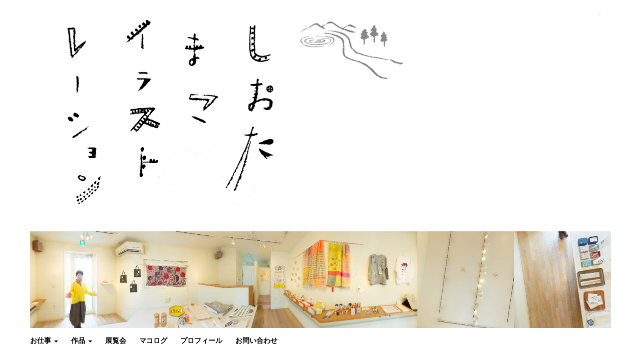

--- FILE ---
content_type: text/html; charset=UTF-8
request_url: http://siotamako.com/wp1/project_tag/%E7%A6%8F%E7%A5%89/
body_size: 6436
content:
<!DOCTYPE html>
<html lang="ja">
	<head>
		<meta charset="UTF-8">
		<meta name="viewport" content="width=device-width, initial-scale=1, user-scalable=no">
		<title>福祉 | Project Tags | しおたまこ</title>
		<link rel="profile" href="http://gmpg.org/xfn/11">
		<link rel="pingback" href="http://siotamako.com/wp1/xmlrpc.php">
		<script type="text/javascript" src="//typesquare.com/accessor/script/typesquare.js?fMtqTzBzmlU%3D" charset="utf-8"></script>
		<meta name='robots' content='max-image-preview:large' />
<link rel='dns-prefetch' href='//s.w.org' />
<link rel="alternate" type="application/rss+xml" title="しおたまこ &raquo; フィード" href="http://siotamako.com/wp1/feed/" />
<link rel="alternate" type="application/rss+xml" title="しおたまこ &raquo; コメントフィード" href="http://siotamako.com/wp1/comments/feed/" />
<link rel="alternate" type="application/rss+xml" title="しおたまこ &raquo; 福祉 Tag のフィード" href="http://siotamako.com/wp1/project_tag/%e7%a6%8f%e7%a5%89/feed/" />
		<script type="text/javascript">
			window._wpemojiSettings = {"baseUrl":"https:\/\/s.w.org\/images\/core\/emoji\/13.0.1\/72x72\/","ext":".png","svgUrl":"https:\/\/s.w.org\/images\/core\/emoji\/13.0.1\/svg\/","svgExt":".svg","source":{"concatemoji":"http:\/\/siotamako.com\/wp1\/wp-includes\/js\/wp-emoji-release.min.js?ver=5.7.14"}};
			!function(e,a,t){var n,r,o,i=a.createElement("canvas"),p=i.getContext&&i.getContext("2d");function s(e,t){var a=String.fromCharCode;p.clearRect(0,0,i.width,i.height),p.fillText(a.apply(this,e),0,0);e=i.toDataURL();return p.clearRect(0,0,i.width,i.height),p.fillText(a.apply(this,t),0,0),e===i.toDataURL()}function c(e){var t=a.createElement("script");t.src=e,t.defer=t.type="text/javascript",a.getElementsByTagName("head")[0].appendChild(t)}for(o=Array("flag","emoji"),t.supports={everything:!0,everythingExceptFlag:!0},r=0;r<o.length;r++)t.supports[o[r]]=function(e){if(!p||!p.fillText)return!1;switch(p.textBaseline="top",p.font="600 32px Arial",e){case"flag":return s([127987,65039,8205,9895,65039],[127987,65039,8203,9895,65039])?!1:!s([55356,56826,55356,56819],[55356,56826,8203,55356,56819])&&!s([55356,57332,56128,56423,56128,56418,56128,56421,56128,56430,56128,56423,56128,56447],[55356,57332,8203,56128,56423,8203,56128,56418,8203,56128,56421,8203,56128,56430,8203,56128,56423,8203,56128,56447]);case"emoji":return!s([55357,56424,8205,55356,57212],[55357,56424,8203,55356,57212])}return!1}(o[r]),t.supports.everything=t.supports.everything&&t.supports[o[r]],"flag"!==o[r]&&(t.supports.everythingExceptFlag=t.supports.everythingExceptFlag&&t.supports[o[r]]);t.supports.everythingExceptFlag=t.supports.everythingExceptFlag&&!t.supports.flag,t.DOMReady=!1,t.readyCallback=function(){t.DOMReady=!0},t.supports.everything||(n=function(){t.readyCallback()},a.addEventListener?(a.addEventListener("DOMContentLoaded",n,!1),e.addEventListener("load",n,!1)):(e.attachEvent("onload",n),a.attachEvent("onreadystatechange",function(){"complete"===a.readyState&&t.readyCallback()})),(n=t.source||{}).concatemoji?c(n.concatemoji):n.wpemoji&&n.twemoji&&(c(n.twemoji),c(n.wpemoji)))}(window,document,window._wpemojiSettings);
		</script>
		<style type="text/css">
img.wp-smiley,
img.emoji {
	display: inline !important;
	border: none !important;
	box-shadow: none !important;
	height: 1em !important;
	width: 1em !important;
	margin: 0 .07em !important;
	vertical-align: -0.1em !important;
	background: none !important;
	padding: 0 !important;
}
</style>
	<link rel='stylesheet' id='wp-block-library-css'  href='http://siotamako.com/wp1/wp-includes/css/dist/block-library/style.min.css?ver=5.7.14' type='text/css' media='all' />
<link rel='stylesheet' id='contact-form-7-css'  href='http://siotamako.com/wp1/wp-content/plugins/contact-form-7/includes/css/styles.css?ver=5.4.1' type='text/css' media='all' />
<link rel='stylesheet' id='photocrati-image_protection-css-css'  href='http://siotamako.com/wp1/wp-content/plugins/nextgen-gallery-plus/modules/image_protection/static/custom.css?ver=5.7.14' type='text/css' media='all' />
<link rel='stylesheet' id='dw-jason-main-css'  href='http://siotamako.com/wp1/wp-content/themes/DW-Jason-Portfolio-WordPress-Theme/assets/css/main.min.css?4be9a2f5ad6ef576e75331c6b10ae1ae&#038;ver=5.7.14' type='text/css' media='all' />
<link rel='stylesheet' id='dw-jason-style-css'  href='http://siotamako.com/wp1/wp-content/themes/DW-Jason-Portfolio-WordPress-Theme/style.css?ver=5.7.14' type='text/css' media='all' />
<script type='text/javascript' src='http://siotamako.com/wp1/wp-includes/js/jquery/jquery.min.js?ver=3.5.1' id='jquery-core-js'></script>
<script type='text/javascript' src='http://siotamako.com/wp1/wp-includes/js/jquery/jquery-migrate.min.js?ver=3.3.2' id='jquery-migrate-js'></script>
<script type='text/javascript' src='http://siotamako.com/wp1/wp-content/plugins/nextgen-gallery-plus/modules/image_protection/static/pressure.js?ver=5.7.14' id='pressure-js'></script>
<script type='text/javascript' id='photocrati-image_protection-js-js-extra'>
/* <![CDATA[ */
var photocrati_image_protection_global = {"enabled":"0"};
/* ]]> */
</script>
<script type='text/javascript' src='http://siotamako.com/wp1/wp-content/plugins/nextgen-gallery-plus/modules/image_protection/static/custom.js?ver=2.2.0' id='photocrati-image_protection-js-js'></script>
<script type='text/javascript' src='http://siotamako.com/wp1/wp-content/themes/DW-Jason-Portfolio-WordPress-Theme/assets/vendor/modernizr/modernizr.min.js' id='modernizr-js'></script>
<link rel="https://api.w.org/" href="http://siotamako.com/wp1/wp-json/" /><link rel="EditURI" type="application/rsd+xml" title="RSD" href="http://siotamako.com/wp1/xmlrpc.php?rsd" />
<link rel="wlwmanifest" type="application/wlwmanifest+xml" href="http://siotamako.com/wp1/wp-includes/wlwmanifest.xml" /> 
<meta name="generator" content="WordPress 5.7.14" />
			<style type="text/css" id="primary_color" media="screen">
			a{color:#6690ba}.text-primary{color:#6690ba}.bg-primary{background-color:#6690ba}blockquote{border-left:5px solid #6690ba}.blockquote-reverse,blockquote.pull-right{border-right:5px solid #6690ba}.btn-primary{background-color:#6690ba;border-color:#6690ba}.btn-primary.disabled,.btn-primary[disabled],fieldset[disabled] .btn-primary,.btn-primary.disabled:hover,.btn-primary[disabled]:hover,fieldset[disabled] .btn-primary:hover,.btn-primary.disabled:focus,.btn-primary[disabled]:focus,fieldset[disabled] .btn-primary:focus,.btn-primary.disabled:active,.btn-primary[disabled]:active,fieldset[disabled] .btn-primary:active,.btn-primary.disabled.active,.btn-primary[disabled].active,fieldset[disabled] .btn-primary.active{background-color:#6690ba;border-color:#6690ba}.btn-primary .badge{color:#6690ba}.btn-primary.disabled,.btn-primary[disabled],fieldset[disabled] .btn-primary,.btn-primary.disabled:hover,.btn-primary[disabled]:hover,fieldset[disabled] .btn-primary:hover,.btn-primary.disabled:focus,.btn-primary[disabled]:focus,fieldset[disabled] .btn-primary:focus,.btn-primary.disabled:active,.btn-primary[disabled]:active,fieldset[disabled] .btn-primary:active,.btn-primary.disabled.active,.btn-primary[disabled].active,fieldset[disabled] .btn-primary.active{background-color:#6690ba;border-color:#6690ba}.btn-primary .badge{color:#6690ba}.btn-link{color:#6690ba}.dropdown-menu > li > a:hover,.dropdown-menu > li > a:focus{color:#6690ba}.dropdown-menu > .active > a,.dropdown-menu > .active > a:hover,.dropdown-menu > .active > a:focus{color:#6690ba}.nav .open > a,.nav .open > a:hover,.nav .open > a:focus{border-color:#6690ba}.nav-pills > li.active > a,.nav-pills > li.active > a:hover,.nav-pills > li.active > a:focus{background-color:#6690ba}.pagination > li > a,.pagination > li > span{color:#6690ba}.pagination > .active > a,.pagination > .active > span,.pagination > .active > a:hover,.pagination > .active > span:hover,.pagination > .active > a:focus,.pagination > .active > span:focus{background-color:#6690ba;border-color:#6690ba}.label-primary{background-color:#6690ba}a.list-group-item.active > .badge,.nav-pills > .active > a > .badge{color:#6690ba}a.thumbnail:hover,a.thumbnail:focus,a.thumbnail.active{border-color:#6690ba}.progress-bar{background-color:#6690ba}a.list-group-item.active,a.list-group-item.active:hover,a.list-group-item.active:focus{background-color:#6690ba;border-color:#6690ba}.panel-primary{border-color:#6690ba}.panel-primary > .panel-heading{color:#ffffff;background-color:#6690ba;border-color:#6690ba}.panel-primary > .panel-heading + .panel-collapse .panel-body{border-top-color:#6690ba}.panel-primary > .panel-footer + .panel-collapse .panel-body{border-bottom-color:#6690ba}.btn-default:hover,#cancel-comment-reply-link:hover,.form-submit #submit:hover{background:#6690ba;border-color:#6690ba}.dropdown-menu a:hover{color:#6690ba}.dropdown-menu .active a{color:#6690ba}.page-header .page-title a:hover{color:#6690ba}.page-header .page-title strong{color:#6690ba}.page-numbers:after,.nav-previous a:after,.nav-next a:after,.nav-more .enable:after{background:#6690ba}.nav-tabs > li.active > a:before{background:#6690ba}.comment-meta a:hover{color:#6690ba}.comment .reply a:hover{color:#6690ba}.logged-in-as a:hover{color:#6690ba}.related-title a:hover{color:#6690ba}@media (min-width:992px){.site-title.display-title a:hover{color:#6690ba}.navbar-nav > li > a:after{background:#6690ba}}@media (max-width:991px){.site-title.display-title a:hover{color:#6690ba}.navbar-default .navbar-nav > .active > a,.navbar-default .navbar-nav > .active > a:hover,.navbar-default .navbar-nav > .active > a:focus{color:#6690ba}}.footer .copyright a:hover{color:#6690ba}.widget a:hover{color:#6690ba}.entry-title a:hover{color:#6690ba}.entry-meta a:hover{color:#6690ba}.page-links a:hover{color:#6690ba}.tags-links a:hover{color:#6690ba}.comments-link a:hover{color:#6690ba}.project .project-thumbnail{background:#6690ba}.no-touch .project-title a:after{background:#6690ba}.single-project .project-meta a:hover{color:#6690ba}.scroll-top:hover { border-color: #577a9e; }a:hover,a:focus {color: #577a9e;}.scroll-top{border: 1px solid #6690ba}

			
			
						</style>
		
<!-- BEGIN: WP Social Bookmarking Light HEAD -->


<script>
    (function (d, s, id) {
        var js, fjs = d.getElementsByTagName(s)[0];
        if (d.getElementById(id)) return;
        js = d.createElement(s);
        js.id = id;
        js.src = "//connect.facebook.net/ja_JP/sdk.js#xfbml=1&version=v2.7";
        fjs.parentNode.insertBefore(js, fjs);
    }(document, 'script', 'facebook-jssdk'));
</script>

<style type="text/css">
    .wp_social_bookmarking_light{
    border: 0 !important;
    padding: 10px 0 20px 0 !important;
    margin: 0 !important;
}
.wp_social_bookmarking_light div{
    float: left !important;
    border: 0 !important;
    padding: 0 !important;
    margin: 0 5px 0px 0 !important;
    min-height: 30px !important;
    line-height: 18px !important;
    text-indent: 0 !important;
}
.wp_social_bookmarking_light img{
    border: 0 !important;
    padding: 0;
    margin: 0;
    vertical-align: top !important;
}
.wp_social_bookmarking_light_clear{
    clear: both !important;
}
#fb-root{
    display: none;
}
.wsbl_twitter{
    width: 100px;
}
.wsbl_facebook_like iframe{
    max-width: none !important;
}
</style>
<!-- END: WP Social Bookmarking Light HEAD -->
		
		
		
	</head>
	<body class="archive tax-project_tag term-152 paging-infinite">
		<div id="page" class="hfeed site">
		
		
			<nav class="dwb-main-nav navbar navbar-default navbar-static-top" role="navigation">
				<div class="container">
					<div class="row">
						<div class="col-md-12 text-center">
							<div class="text-center">
								<a href="/wp1/"><img src="/wp1/top_image/top.jpg"></a>
							</div>
						</div>
					</div>
					<div class="row" style="margin:0px;padding:0px;">
						<div class="col-md-12 text-center" style="margin:0px;padding:0px;">
							<div style="margin:0px;padding:0px;">
								<a href="/panorama/shiotamako.html" target="_blank"><img src="/panorama/shiotamakodata/thumbnail-long.jpg"></a>
							</div>
						</div>
					</div>
						<!--<div class="headerImageBig">
							<a href="/wp1/"><img src="/wp1/top_image/line.png"></a>
						</div>-->
					<div class="row">
						<div class="col-md-3">
							<div class="navbar-header">
								<a class="navbar-toggle" data-toggle="collapse" data-target=".mainnav">
									<span class="sr-only">Toggle navigation</span>
									<i class="fa fa-bars"></i>								</a>
															</div>
						</div>
						<div class="col-md-12">
															<ul id="menu-%e3%83%a1%e3%83%8b%e3%83%a5%e3%83%bc-1" class="nav navbar-nav collapse navbar-collapse mainnav"><li class="dropdown menu-%e3%81%8a%e4%bb%95%e4%ba%8b"><a class="dropdown-toggle" href="http://siotamako.com/wp1/project_category/illustrations/">お仕事 <b class="caret hidden-sm hidden-xs"></b></a><i class="fa fa-caret-down visible-sm visible-xs show-dropdown-menu"></i>
<ul class="dropdown-menu">
	<li class="menu-%e6%8c%bf%e7%94%bb"><a href="http://siotamako.com/wp1/project_category/magazines/">挿画</a></li>
	<li class="menu-%e8%a3%85%e4%b8%81"><a href="http://siotamako.com/wp1/project_category/book-covers/">装丁</a></li>
	<li class="menu-%e3%83%91%e3%83%83%e3%82%b1%e3%83%bc%e3%82%b8"><a href="http://siotamako.com/wp1/project_category/packages/">パッケージ</a></li>
	<li class="menu-%e5%ba%83%e5%91%8a"><a href="http://siotamako.com/wp1/project_category/commercial/">広告</a></li>
	<li class="menu-%e3%82%b5%e3%82%a4%e3%83%88"><a href="http://siotamako.com/wp1/project_category/%e3%82%b5%e3%82%a4%e3%83%88/">サイト</a></li>
</ul>
</li>
<li class="dropdown menu-%e4%bd%9c%e5%93%81"><a class="dropdown-toggle" href="http://siotamako.com/wp1/project_category/creation/">作品 <b class="caret hidden-sm hidden-xs"></b></a><i class="fa fa-caret-down visible-sm visible-xs show-dropdown-menu"></i>
<ul class="dropdown-menu">
	<li class="menu-%e7%b4%99%e3%82%af%e3%83%a9%e3%83%95%e3%83%88"><a href="http://siotamako.com/wp1/project_category/paper-craft/">紙クラフト</a></li>
	<li class="menu-%e6%9c%a8%e3%82%af%e3%83%a9%e3%83%95%e3%83%88"><a href="http://siotamako.com/wp1/project_category/wood-craft/">木クラフト</a></li>
	<li class="menu-%e5%b8%83%e3%82%af%e3%83%a9%e3%83%95%e3%83%88"><a href="http://siotamako.com/wp1/project_category/cloth-craft/">布クラフト</a></li>
</ul>
</li>
<li class="menu-%e5%b1%95%e8%a6%a7%e4%bc%9a"><a href="http://siotamako.com/wp1/project_category/%e5%b1%95%e8%a6%a7%e4%bc%9a/">展覧会</a></li>
<li class="menu-%e3%83%9e%e3%82%b3%e3%83%ad%e3%82%b0"><a href="http://siotamako.com/wp1/blog/">マコログ</a></li>
<li class="menu-%e3%83%97%e3%83%ad%e3%83%95%e3%82%a3%e3%83%bc%e3%83%ab"><a href="http://siotamako.com/wp1/profile/">プロフィール</a></li>
<li class="menu-%e3%81%8a%e5%95%8f%e3%81%84%e5%90%88%e3%82%8f%e3%81%9b"><a href="http://siotamako.com/wp1/%e3%81%8a%e5%95%8f%e3%81%84%e5%90%88%e3%82%8f%e3%81%9b/">お問い合わせ</a></li>
</ul>													</div>

					</div>
				</div>
			</nav>
				<div class="wrap container" role="document">
		<div class="content">
			<div class="content-inner">
				<div class="page-header"><h1 class="page-title">福祉</h1></div>									<div class="row ms-container">
													<div class="col-md-3 ms-item">
								<article id="project-4235" class="post-4235 project type-project status-publish has-post-thumbnail hentry project_category-illustrations project_category-commercial project_category-magazines project_category-book-covers project_tag-156 project_tag-153 project_tag-89 project_tag-157 project_tag-152 project_tag-92 project_tag-154 project_tag-155">
			<div class="project-thumbnail"><a href="http://siotamako.com/wp1/project/4235/" rel="bookmark"><img width="640" height="612" src="http://siotamako.com/wp1/wp-content/uploads/2018/02/IMG_5065-1024x979.jpg" class="attachment-large size-large wp-post-image" alt="" loading="lazy" srcset="http://siotamako.com/wp1/wp-content/uploads/2018/02/IMG_5065-1024x979.jpg 1024w, http://siotamako.com/wp1/wp-content/uploads/2018/02/IMG_5065-300x287.jpg 300w, http://siotamako.com/wp1/wp-content/uploads/2018/02/IMG_5065-768x734.jpg 768w, http://siotamako.com/wp1/wp-content/uploads/2018/02/IMG_5065-41x39.jpg 41w, http://siotamako.com/wp1/wp-content/uploads/2018/02/IMG_5065-600x574.jpg 600w" sizes="(max-width: 640px) 100vw, 640px" /></a></div>
		<header class="project-header">
		<h2 class="project-title"><a href="http://siotamako.com/wp1/project/4235/" title="吉田福祉会パンフレット" rel="bookmark">吉田福祉会パンフレット</a></h2>
		<div class="project-category"><a href="http://siotamako.com/wp1/project_category/illustrations/" rel="tag">お仕事</a>, <a href="http://siotamako.com/wp1/project_category/commercial/" rel="tag">広告</a>, <a href="http://siotamako.com/wp1/project_category/magazines/" rel="tag">挿画</a>, <a href="http://siotamako.com/wp1/project_category/book-covers/" rel="tag">装丁</a></div> 
	</header>
</article>							</div>
																	</div>
							</div>
		</div>
	</div>
	<footer class="footer" role="contentinfo">
		<div class="container">
			<div class="row">
				<div class="col-sm-3">
					<p class="copyright">
						<br>
						Copyright &copy; 2026 <a href="http://siotamako.com/wp1/">しおたまこ</a>
					</p>
				</div>
				<div class="col-sm-3">
					<p>
						<br>					</p>
				</div>
				<div class="col-sm-6">
					<ul class="social-links list-inline"></ul>				</div>
			</div>
		</div>
	</footer>
</div>
<script src="//localhost/livereload.js"></script>
<a class="scroll-top hidden-xs" href="#" title="Scroll to top"><i class="fa fa-angle-up"></i></a>
<!-- BEGIN: WP Social Bookmarking Light FOOTER -->
    <script>!function(d,s,id){var js,fjs=d.getElementsByTagName(s)[0],p=/^http:/.test(d.location)?'http':'https';if(!d.getElementById(id)){js=d.createElement(s);js.id=id;js.src=p+'://platform.twitter.com/widgets.js';fjs.parentNode.insertBefore(js,fjs);}}(document, 'script', 'twitter-wjs');</script>


<!-- END: WP Social Bookmarking Light FOOTER -->
<script type='text/javascript' src='http://siotamako.com/wp1/wp-includes/js/dist/vendor/wp-polyfill.min.js?ver=7.4.4' id='wp-polyfill-js'></script>
<script type='text/javascript' id='wp-polyfill-js-after'>
( 'fetch' in window ) || document.write( '<script src="http://siotamako.com/wp1/wp-includes/js/dist/vendor/wp-polyfill-fetch.min.js?ver=3.0.0"></scr' + 'ipt>' );( document.contains ) || document.write( '<script src="http://siotamako.com/wp1/wp-includes/js/dist/vendor/wp-polyfill-node-contains.min.js?ver=3.42.0"></scr' + 'ipt>' );( window.DOMRect ) || document.write( '<script src="http://siotamako.com/wp1/wp-includes/js/dist/vendor/wp-polyfill-dom-rect.min.js?ver=3.42.0"></scr' + 'ipt>' );( window.URL && window.URL.prototype && window.URLSearchParams ) || document.write( '<script src="http://siotamako.com/wp1/wp-includes/js/dist/vendor/wp-polyfill-url.min.js?ver=3.6.4"></scr' + 'ipt>' );( window.FormData && window.FormData.prototype.keys ) || document.write( '<script src="http://siotamako.com/wp1/wp-includes/js/dist/vendor/wp-polyfill-formdata.min.js?ver=3.0.12"></scr' + 'ipt>' );( Element.prototype.matches && Element.prototype.closest ) || document.write( '<script src="http://siotamako.com/wp1/wp-includes/js/dist/vendor/wp-polyfill-element-closest.min.js?ver=2.0.2"></scr' + 'ipt>' );( 'objectFit' in document.documentElement.style ) || document.write( '<script src="http://siotamako.com/wp1/wp-includes/js/dist/vendor/wp-polyfill-object-fit.min.js?ver=2.3.4"></scr' + 'ipt>' );
</script>
<script type='text/javascript' id='contact-form-7-js-extra'>
/* <![CDATA[ */
var wpcf7 = {"api":{"root":"http:\/\/siotamako.com\/wp1\/wp-json\/","namespace":"contact-form-7\/v1"}};
/* ]]> */
</script>
<script type='text/javascript' src='http://siotamako.com/wp1/wp-content/plugins/contact-form-7/includes/js/index.js?ver=5.4.1' id='contact-form-7-js'></script>
<script type='text/javascript' src='http://siotamako.com/wp1/wp-includes/js/imagesloaded.min.js?ver=4.1.4' id='imagesloaded-js'></script>
<script type='text/javascript' src='http://siotamako.com/wp1/wp-includes/js/masonry.min.js?ver=4.2.2' id='masonry-js'></script>
<script type='text/javascript' src='http://siotamako.com/wp1/wp-includes/js/jquery/jquery.masonry.min.js?ver=3.1.2b' id='jquery-masonry-js'></script>
<script type='text/javascript' src='http://siotamako.com/wp1/wp-content/themes/DW-Jason-Portfolio-WordPress-Theme/assets/vendor/jquery-infinite-scroll/jquery.infinitescroll.min.js?ver=5.7.14' id='infinitescroll-js'></script>
<script type='text/javascript' id='dw-jason-js-extra'>
/* <![CDATA[ */
var dw_jason = {"site_uri":"http:\/\/siotamako.com\/wp1\/wp-content\/themes\/DW-Jason-Portfolio-WordPress-Theme","settings":{"paging_nav":"infinite"}};
/* ]]> */
</script>
<script type='text/javascript' src='http://siotamako.com/wp1/wp-content/themes/DW-Jason-Portfolio-WordPress-Theme/assets/js/scripts.min.js?e0f7149c9834741a462dbab5ec20a01d&#038;ver=5.7.14' id='dw-jason-js'></script>
<script type='text/javascript' src='http://siotamako.com/wp1/wp-includes/js/wp-embed.min.js?ver=5.7.14' id='wp-embed-js'></script>
</body>
</html>


--- FILE ---
content_type: text/css
request_url: http://siotamako.com/wp1/wp-content/themes/DW-Jason-Portfolio-WordPress-Theme/assets/css/main.min.css?4be9a2f5ad6ef576e75331c6b10ae1ae&ver=5.7.14
body_size: 41125
content:
/*! normalize.css v3.0.1 | MIT License | git.io/normalize */
html
{
	/*font-family: sans-serif;*/
	font-family: Verdana, "游ゴシック", YuGothic, "ヒラギノ角ゴ ProN W3", "Hiragino Kaku Gothic ProN", "メイリオ", Meiryo, sans-serif;
	-ms-text-size-adjust: 100%;
	-webkit-text-size-adjust: 100%;
}

body { margin: 0; }
article,aside,details,figcaption,figure,footer,header,hgroup,main,nav,section,summary { display: block; }

audio,canvas,progress,video
{
	display: inline-block;
	vertical-align: baseline;
}

audio:not([controls])
{
	display: none;
	height: 0;
}

[hidden],template { display: none; }
a { background: transparent; }
a:active,a:hover { outline: 0; }
abbr[title] { border-bottom: 1px dotted; }
b,strong { font-weight: bold; }
dfn { font-style: italic; }

h1
{
	font-size: 2em;
	margin: 0.67em 0;
}

mark
{
	background: #ff0;
	color: #000;
}

small { font-size: 80%; }

sub,sup
{
	font-size: 75%;
	line-height: 0;
	position: relative;
	vertical-align: baseline;
}

sup { top: -0.5em; }
sub { bottom: -0.25em; }
img { border: 0; }
svg:not(:root) { overflow: hidden; }
figure { margin: 1em 40px; }

hr
{
	-moz-box-sizing: content-box;
	box-sizing: content-box;
	height: 0;
}

pre { overflow: auto; }

code,kbd,pre,samp
{
	font-family: monospace, monospace;
	font-size: 1em;
}

button,input,optgroup,select,textarea
{
	color: inherit;
	font: inherit;
	margin: 0;
}

button { overflow: visible; }
button,select { text-transform: none; }

button,html input[type="button"],input[type="reset"],input[type="submit"]
{
	-webkit-appearance: button;
	cursor: pointer;
}

button[disabled],html input[disabled] { cursor: default; }

button::-moz-focus-inner,input::-moz-focus-inner
{
	border: 0;
	padding: 0;
}

input { line-height: normal; }

input[type="checkbox"],input[type="radio"]
{
	box-sizing: border-box;
	padding: 0;
}

input[type="number"]::-webkit-inner-spin-button,input[type="number"]::-webkit-outer-spin-button { height: auto; }

input[type="search"]
{
	-webkit-appearance: textfield;
	-moz-box-sizing: content-box;
	-webkit-box-sizing: content-box;
	box-sizing: content-box;
}

input[type="search"]::-webkit-search-cancel-button,input[type="search"]::-webkit-search-decoration { -webkit-appearance: none; }

fieldset
{
	border: 1px solid #c0c0c0;
	margin: 0 2px;
	padding: 0.35em 0.625em 0.75em;
}

legend
{
	border: 0;
	padding: 0;
}

textarea { overflow: auto; }
optgroup { font-weight: bold; }

table
{
	border-collapse: collapse;
	border-spacing: 0;
}

td,th { padding: 0; }

@media print
{
	*
	{
		text-shadow: none !important;
		color: #000 !important;
		background: transparent !important;
		box-shadow: none !important;
	}
	
	a,a:visited { text-decoration: underline; }
	a[href]:after { content: " (" attr(href) ")"; }
	abbr[title]:after { content: " (" attr(title) ")"; }
	a[href^="javascript:"]:after,a[href^="#"]:after { content: ""; }
	
	pre,blockquote
	{
		border: 1px solid #999;
		page-break-inside: avoid;
	}
	
	thead { display: table-header-group; }
	tr,img { page-break-inside: avoid; }
	img { max-width: 100% !important; }
	
	p,h2,h3
	{
		orphans: 3;
		widows: 3;
	}
	
	h2,h3 { page-break-after: avoid; }
	select { background: #fff !important; }
	.navbar { display: none; }
	.table td,.table th { background-color: #fff !important; }
	.btn>.caret,.dropup>.btn>.caret,#cancel-comment-reply-link>.caret,.dropup>#cancel-comment-reply-link>.caret,.form-submit #submit>.caret,.dropup>.form-submit #submit>.caret { border-top-color: #000 !important; }
	.label { border: 1px solid #000; }
	.table { border-collapse: collapse !important; }
	.table-bordered th,.table-bordered td { border: 1px solid #ddd !important; }
}

*
{
	-webkit-box-sizing: border-box;
	-moz-box-sizing: border-box;
	box-sizing: border-box;
}

*:before,*:after
{
	-webkit-box-sizing: border-box;
	-moz-box-sizing: border-box;
	box-sizing: border-box;
}

html
{
	font-size: 10px;
	-webkit-tap-highlight-color: rgba(0,0,0,0);
}

body
{
	/*font-family: "Helvetica Neue",Helvetica,Arial,sans-serif;*/
	font-family: "Times New Roman", "花胡蝶-L", HanaKocho-Lt, "解ミン 宙 R", "Kaimin Sora Regular",  "游明朝", YuMincho, "ヒラギノ明朝 ProN W3", "Hiragino Mincho ProN", "メイリオ", Meiryo, serif;
	/*font-family: "Times New Roman", "游明朝", YuMincho, "ヒラギノ明朝 ProN W3", "Hiragino Mincho ProN", "メイリオ", Meiryo, serif;*/
	font-size: 16px;
	line-height: 1.625;
	color: #666;
	background-color: #fff;
}

input,button,select,textarea
{
	font-family: inherit;
	font-size: inherit;
	line-height: inherit;
}

a
{
	color: #12a8da;
	text-decoration: none;
}

a:hover,a:focus
{
	color: #0c7293;
	text-decoration: underline;
}

a:focus
{
	outline: 5px auto -webkit-focus-ring-color;
	outline-offset: -2px;
}

figure { margin: 0; }
img { vertical-align: middle; }

.img-responsive,.thumbnail>img,.thumbnail a>img,.carousel-inner>.item>img,.carousel-inner>.item>a>img
{
	display: block;
	width: 100% \9;
	max-width: 100%;
	height: auto;
}

.img-rounded { border-radius: 4px; }

.img-thumbnail
{
	padding: 4px;
	line-height: 1.625;
	background-color: #fff;
	border: 1px solid #ddd;
	border-radius: 3px;
	-webkit-transition: all .2s ease-in-out;
	-o-transition: all .2s ease-in-out;
	transition: all .2s ease-in-out;
	display: inline-block;
	width: 100% \9;
	max-width: 100%;
	height: auto;
}

.img-circle,.twitter-user img { border-radius: 50%; }

hr
{
	margin-top: 26px;
	margin-bottom: 26px;
	border: 0;
	border-top: 1px solid #eee;
}

.sr-only
{
	position: absolute;
	width: 1px;
	height: 1px;
	margin: -1px;
	padding: 0;
	overflow: hidden;
	clip: rect(0, 0, 0, 0);
	border: 0;
}

.sr-only-focusable:active,.sr-only-focusable:focus
{
	position: static;
	width: auto;
	height: auto;
	margin: 0;
	overflow: visible;
	clip: auto;
}

h1,h2,h3,h4,h5,h6,.h1,.h2,.h3,.h4,.h5,.h6
{
	font-family: inherit;
	font-weight: bold;
	line-height: 26px;
	color: #000;
}

h1 small,h2 small,h3 small,h4 small,h5 small,h6 small,.h1 small,.h2 small,.h3 small,.h4 small,.h5 small,.h6 small,h1 .small,h2 .small,h3 .small,h4 .small,h5 .small,h6 .small,.h1 .small,.h2 .small,.h3 .small,.h4 .small,.h5 .small,.h6 .small
{
	font-weight: normal;
	line-height: 1;
	color: #999;
}

h1,.h1,h2,.h2,h3,.h3
{
	margin-top: 26px;
	margin-bottom: 13px;
}

h1 small,.h1 small,h2 small,.h2 small,h3 small,.h3 small,h1 .small,.h1 .small,h2 .small,.h2 .small,h3 .small,.h3 .small { font-size: 65%; }

h4,.h4,h5,.h5,h6,.h6
{
	margin-top: 13px;
	margin-bottom: 13px;
}

h4 small,.h4 small,h5 small,.h5 small,h6 small,.h6 small,h4 .small,.h4 .small,h5 .small,.h5 .small,h6 .small,.h6 .small { font-size: 75%; }
h1,.h1 { font-size: 60px; }
h2,.h2 { font-size: 44px; }
h3,.h3 { font-size: 36px; }
h4,.h4 { font-size: 28px; }
h5,.h5 { font-size: 16px; }
h6,.h6 { font-size: 14px; }
p { margin: 0 0 13px; }

.lead
{
	margin-bottom: 26px;
	font-size: 18px;
	font-weight: 300;
	line-height: 1.4;
}

@media (min-width:768px)
{
	.lead { font-size: 24px; }
}

small,.small { font-size: 87%; }
cite { font-style: normal; }

mark,.mark
{
	background-color: #fceadb;
	padding: .2em;
}

.text-left { text-align: left; }
.text-right { text-align: right; }
.text-center { text-align: center; }
.text-justify { text-align: justify; }
.text-nowrap { white-space: nowrap; }
.text-lowercase { text-transform: lowercase; }
.text-uppercase { text-transform: uppercase; }
.text-capitalize { text-transform: capitalize; }
.text-muted { color: #999; }
.text-primary { color: #12a8da; }
a.text-primary:hover { color: #0e84ab; }
.text-success { color: #23cd63; }
a.text-success:hover { color: #1ca14e; }
.text-info { color: #2ec3ca; }
a.text-info:hover { color: #259ba0; }
.text-warning { color: #ee9750; }
a.text-warning:hover { color: #e97b22; }
.text-danger { color: #ff3334; }
a.text-danger:hover { color: #ff0001; }

.bg-primary
{
	color: #fff;
	background-color: #12a8da;
}

a.bg-primary:hover { background-color: #0e84ab; }
.bg-success { background-color: #dcf9e7; }
a.bg-success:hover { background-color: #b1f2c9; }
.bg-info { background-color: #d0f3f4; }
a.bg-info:hover { background-color: #a6e8eb; }
.bg-warning { background-color: #fceadb; }
a.bg-warning:hover { background-color: #f7cead; }
.bg-danger { background-color: #ffe5e6; }
a.bg-danger:hover { background-color: #ffb3b3; }

.page-header
{
	/*padding-bottom: 12px;shin*/
	/*margin: 52px 0 26px; shin*/
	border-bottom: 1px solid #ccc;
	margin-bottom: 28px;
}

ul,ol
{
	margin-top: 0;
	margin-bottom: 13px;
}

ul ul,ol ul,ul ol,ol ol { margin-bottom: 0; }

.list-unstyled,.widget ul
{
	padding-left: 0;
	list-style: none;
}

.list-inline
{
	padding-left: 0;
	list-style: none;
	margin-left: -5px;
}

.list-inline>li
{
	display: inline-block;
	padding-left: 5px;
	padding-right: 5px;
}

dl
{
	margin-top: 0;
	margin-bottom: 26px;
}

dt,dd { line-height: 1.625; }
dt { font-weight: bold; }
dd { margin-left: 0; }

@media (min-width:991px)
{
	.dl-horizontal dt
	{
		float: left;
		width: 160px;
		clear: left;
		text-align: right;
		overflow: hidden;
		text-overflow: ellipsis;
		white-space: nowrap;
	}
	
	.dl-horizontal dd { margin-left: 180px; }
}

abbr[title],abbr[data-original-title]
{
	cursor: help;
	border-bottom: 1px dotted #999;
}

.initialism
{
	font-size: 90%;
	text-transform: uppercase;
}

blockquote
{
	padding: 13px 26px;
	margin: 0 0 26px;
	font-size: 20px;
	border-left: 5px solid #12a8da;
}

blockquote p:last-child,blockquote ul:last-child,blockquote ol:last-child { margin-bottom: 0; }

blockquote footer,blockquote small,blockquote .small
{
	display: block;
	font-size: 80%;
	line-height: 1.625;
	color: #999;
}

blockquote footer:before,blockquote small:before,blockquote .small:before { content: '\2014 \00A0'; }

.blockquote-reverse,blockquote.pull-right
{
	padding-right: 15px;
	padding-left: 0;
	border-right: 5px solid #12a8da;
	border-left: 0;
	text-align: right;
}

.blockquote-reverse footer:before,blockquote.pull-right footer:before,.blockquote-reverse small:before,blockquote.pull-right small:before,.blockquote-reverse .small:before,blockquote.pull-right .small:before { content: ''; }
.blockquote-reverse footer:after,blockquote.pull-right footer:after,.blockquote-reverse small:after,blockquote.pull-right small:after,.blockquote-reverse .small:after,blockquote.pull-right .small:after { content: '\00A0 \2014'; }
blockquote:before,blockquote:after { content: ""; }

address
{
	margin-bottom: 26px;
	font-style: normal;
	line-height: 1.625;
}

code,kbd,pre,samp { font-family: Menlo,Monaco,Consolas,"Courier New",monospace; }

code
{
	padding: 2px 4px;
	font-size: 90%;
	color: #c7254e;
	background-color: #f9f2f4;
	border-radius: 3px;
}

kbd
{
	padding: 2px 4px;
	font-size: 90%;
	color: #fff;
	background-color: #333;
	border-radius: 2px;
	box-shadow: inset 0 -1px 0 rgba(0,0,0,0.25);
}

kbd kbd
{
	padding: 0;
	font-size: 100%;
	box-shadow: none;
}

pre
{
	display: block;
	padding: 12.5px;
	margin: 0 0 13px;
	font-size: 15px;
	line-height: 1.625;
	word-break: break-all;
	word-wrap: break-word;
	color: #444;
	background-color: #f5f5f5;
	border: 1px solid #ccc;
	border-radius: 3px;
}

pre code
{
	padding: 0;
	font-size: inherit;
	color: inherit;
	white-space: pre-wrap;
	background-color: transparent;
	border-radius: 0;
}

.pre-scrollable
{
	max-height: 340px;
	overflow-y: scroll;
}

.container
{
	margin-right: auto;
	margin-left: auto;
	padding-left: 20px;
	padding-right: 20px;
}

@media (min-width:768px)
{
	.container { width: 760px; }
}

@media (min-width:992px)
{
	.container { width: 980px; }
}

@media (min-width:1200px)
{
	.container { width: 1200px; }
}

.container-fluid
{
	margin-right: auto;
	margin-left: auto;
	padding-left: 20px;
	padding-right: 20px;
}

.row
{
	margin-left: -20px;
	margin-right: -20px;
}

.col-xs-1, .col-sm-1, .col-md-1, .col-lg-1, .col-xs-2, .col-sm-2, .col-md-2, .col-lg-2, .col-xs-3, .col-sm-3, .col-md-3, .col-lg-3, .col-xs-4, .col-sm-4, .col-md-4, .col-lg-4, .col-xs-5, .col-sm-5, .col-md-5, .col-lg-5, .col-xs-6, .col-sm-6, .col-md-6, .col-lg-6, .col-xs-7, .col-sm-7, .col-md-7, .col-lg-7, .col-xs-8, .col-sm-8, .col-md-8, .col-lg-8, .col-xs-9, .col-sm-9, .col-md-9, .col-lg-9, .col-xs-10, .col-sm-10, .col-md-10, .col-lg-10, .col-xs-11, .col-sm-11, .col-md-11, .col-lg-11, .col-xs-12, .col-sm-12, .col-md-12, .col-lg-12
{
	position: relative;
	min-height: 1px;
	padding-left: 20px;
	padding-right: 20px;
}

.col-xs-1, .col-xs-2, .col-xs-3, .col-xs-4, .col-xs-5, .col-xs-6, .col-xs-7, .col-xs-8, .col-xs-9, .col-xs-10, .col-xs-11, .col-xs-12 { float: left; }
.col-xs-12 { width: 100%; }
.col-xs-11 { width: 91.66666667%; }
.col-xs-10 { width: 83.33333333%; }
.col-xs-9 { width: 75%; }
.col-xs-8 { width: 66.66666667%; }
.col-xs-7 { width: 58.33333333%; }
.col-xs-6 { width: 50%; }
.col-xs-5 { width: 41.66666667%; }
.col-xs-4 { width: 33.33333333%; }
.col-xs-3 { width: 25%; }
.col-xs-2 { width: 16.66666667%; }
.col-xs-1 { width: 8.33333333%; }
.col-xs-pull-12 { right: 100%; }
.col-xs-pull-11 { right: 91.66666667%; }
.col-xs-pull-10 { right: 83.33333333%; }
.col-xs-pull-9 { right: 75%; }
.col-xs-pull-8 { right: 66.66666667%; }
.col-xs-pull-7 { right: 58.33333333%; }
.col-xs-pull-6 { right: 50%; }
.col-xs-pull-5 { right: 41.66666667%; }
.col-xs-pull-4 { right: 33.33333333%; }
.col-xs-pull-3 { right: 25%; }
.col-xs-pull-2 { right: 16.66666667%; }
.col-xs-pull-1 { right: 8.33333333%; }
.col-xs-pull-0 { right: auto; }
.col-xs-push-12 { left: 100%; }
.col-xs-push-11 { left: 91.66666667%; }
.col-xs-push-10 { left: 83.33333333%; }
.col-xs-push-9 { left: 75%; }
.col-xs-push-8 { left: 66.66666667%; }
.col-xs-push-7 { left: 58.33333333%; }
.col-xs-push-6 { left: 50%; }
.col-xs-push-5 { left: 41.66666667%; }
.col-xs-push-4 { left: 33.33333333%; }
.col-xs-push-3 { left: 25%; }
.col-xs-push-2 { left: 16.66666667%; }
.col-xs-push-1 { left: 8.33333333%; }
.col-xs-push-0 { left: auto; }
.col-xs-offset-12 { margin-left: 100%; }
.col-xs-offset-11 { margin-left: 91.66666667%; }
.col-xs-offset-10 { margin-left: 83.33333333%; }
.col-xs-offset-9 { margin-left: 75%; }
.col-xs-offset-8 { margin-left: 66.66666667%; }
.col-xs-offset-7 { margin-left: 58.33333333%; }
.col-xs-offset-6 { margin-left: 50%; }
.col-xs-offset-5 { margin-left: 41.66666667%; }
.col-xs-offset-4 { margin-left: 33.33333333%; }
.col-xs-offset-3 { margin-left: 25%; }
.col-xs-offset-2 { margin-left: 16.66666667%; }
.col-xs-offset-1 { margin-left: 8.33333333%; }
.col-xs-offset-0 { margin-left: 0; }

@media (min-width:768px)
{
	.col-sm-1, .col-sm-2, .col-sm-3, .col-sm-4, .col-sm-5, .col-sm-6, .col-sm-7, .col-sm-8, .col-sm-9, .col-sm-10, .col-sm-11, .col-sm-12 { float: left; }
	.col-sm-12 { width: 100%; }
	.col-sm-11 { width: 91.66666667%; }
	.col-sm-10 { width: 83.33333333%; }
	.col-sm-9 { width: 75%; }
	.col-sm-8 { width: 66.66666667%; }
	.col-sm-7 { width: 58.33333333%; }
	.col-sm-6 { width: 50%; }
	.col-sm-5 { width: 41.66666667%; }
	.col-sm-4 { width: 33.33333333%; }
	.col-sm-3 { width: 25%; }
	.col-sm-2 { width: 16.66666667%; }
	.col-sm-1 { width: 8.33333333%; }
	.col-sm-pull-12 { right: 100%; }
	.col-sm-pull-11 { right: 91.66666667%; }
	.col-sm-pull-10 { right: 83.33333333%; }
	.col-sm-pull-9 { right: 75%; }
	.col-sm-pull-8 { right: 66.66666667%; }
	.col-sm-pull-7 { right: 58.33333333%; }
	.col-sm-pull-6 { right: 50%; }
	.col-sm-pull-5 { right: 41.66666667%; }
	.col-sm-pull-4 { right: 33.33333333%; }
	.col-sm-pull-3 { right: 25%; }
	.col-sm-pull-2 { right: 16.66666667%; }
	.col-sm-pull-1 { right: 8.33333333%; }
	.col-sm-pull-0 { right: auto; }
	.col-sm-push-12 { left: 100%; }
	.col-sm-push-11 { left: 91.66666667%; }
	.col-sm-push-10 { left: 83.33333333%; }
	.col-sm-push-9 { left: 75%; }
	.col-sm-push-8 { left: 66.66666667%; }
	.col-sm-push-7 { left: 58.33333333%; }
	.col-sm-push-6 { left: 50%; }
	.col-sm-push-5 { left: 41.66666667%; }
	.col-sm-push-4 { left: 33.33333333%; }
	.col-sm-push-3 { left: 25%; }
	.col-sm-push-2 { left: 16.66666667%; }
	.col-sm-push-1 { left: 8.33333333%; }
	.col-sm-push-0 { left: auto; }
	.col-sm-offset-12 { margin-left: 100%; }
	.col-sm-offset-11 { margin-left: 91.66666667%; }
	.col-sm-offset-10 { margin-left: 83.33333333%; }
	.col-sm-offset-9 { margin-left: 75%; }
	.col-sm-offset-8 { margin-left: 66.66666667%; }
	.col-sm-offset-7 { margin-left: 58.33333333%; }
	.col-sm-offset-6 { margin-left: 50%; }
	.col-sm-offset-5 { margin-left: 41.66666667%; }
	.col-sm-offset-4 { margin-left: 33.33333333%; }
	.col-sm-offset-3 { margin-left: 25%; }
	.col-sm-offset-2 { margin-left: 16.66666667%; }
	.col-sm-offset-1 { margin-left: 8.33333333%; }
	.col-sm-offset-0 { margin-left: 0; }
}

@media (min-width:992px)
{
	.col-md-1, .col-md-2, .col-md-3, .col-md-4, .col-md-5, .col-md-6, .col-md-7, .col-md-8, .col-md-9, .col-md-10, .col-md-11, .col-md-12 { float: left; }
	.col-md-12 { width: 100%; }
	.col-md-11 { width: 91.66666667%; }
	.col-md-10 { width: 83.33333333%; }
	.col-md-9 { width: 75%; }
	.col-md-8 { width: 66.66666667%; }
	.col-md-7 { width: 58.33333333%; }
	.col-md-6 { width: 50%; }
	.col-md-5 { width: 41.66666667%; }
	.col-md-4 { width: 33.33333333%; }
	.col-md-3 { width: 25%; }
	.col-md-2 { width: 16.66666667%; }
	.col-md-1 { width: 8.33333333%; }
	.col-md-pull-12 { right: 100%; }
	.col-md-pull-11 { right: 91.66666667%; }
	.col-md-pull-10 { right: 83.33333333%; }
	.col-md-pull-9 { right: 75%; }
	.col-md-pull-8 { right: 66.66666667%; }
	.col-md-pull-7 { right: 58.33333333%; }
	.col-md-pull-6 { right: 50%; }
	.col-md-pull-5 { right: 41.66666667%; }
	.col-md-pull-4 { right: 33.33333333%; }
	.col-md-pull-3 { right: 25%; }
	.col-md-pull-2 { right: 16.66666667%; }
	.col-md-pull-1 { right: 8.33333333%; }
	.col-md-pull-0 { right: auto; }
	.col-md-push-12 { left: 100%; }
	.col-md-push-11 { left: 91.66666667%; }
	.col-md-push-10 { left: 83.33333333%; }
	.col-md-push-9 { left: 75%; }
	.col-md-push-8 { left: 66.66666667%; }
	.col-md-push-7 { left: 58.33333333%; }
	.col-md-push-6 { left: 50%; }
	.col-md-push-5 { left: 41.66666667%; }
	.col-md-push-4 { left: 33.33333333%; }
	.col-md-push-3 { left: 25%; }
	.col-md-push-2 { left: 16.66666667%; }
	.col-md-push-1 { left: 8.33333333%; }
	.col-md-push-0 { left: auto; }
	.col-md-offset-12 { margin-left: 100%; }
	.col-md-offset-11 { margin-left: 91.66666667%; }
	.col-md-offset-10 { margin-left: 83.33333333%; }
	.col-md-offset-9 { margin-left: 75%; }
	.col-md-offset-8 { margin-left: 66.66666667%; }
	.col-md-offset-7 { margin-left: 58.33333333%; }
	.col-md-offset-6 { margin-left: 50%; }
	.col-md-offset-5 { margin-left: 41.66666667%; }
	.col-md-offset-4 { margin-left: 33.33333333%; }
	.col-md-offset-3 { margin-left: 25%; }
	.col-md-offset-2 { margin-left: 16.66666667%; }
	.col-md-offset-1 { margin-left: 8.33333333%; }
	.col-md-offset-0 { margin-left: 0; }
}

@media (min-width:1200px)
{
	.col-lg-1, .col-lg-2, .col-lg-3, .col-lg-4, .col-lg-5, .col-lg-6, .col-lg-7, .col-lg-8, .col-lg-9, .col-lg-10, .col-lg-11, .col-lg-12 { float: left; }
	.col-lg-12 { width: 100%; }
	.col-lg-11 { width: 91.66666667%; }
	.col-lg-10 { width: 83.33333333%; }
	.col-lg-9 { width: 75%; }
	.col-lg-8 { width: 66.66666667%; }
	.col-lg-7 { width: 58.33333333%; }
	.col-lg-6 { width: 50%; }
	.col-lg-5 { width: 41.66666667%; }
	.col-lg-4 { width: 33.33333333%; }
	.col-lg-3 { width: 25%; }
	.col-lg-2 { width: 16.66666667%; }
	.col-lg-1 { width: 8.33333333%; }
	.col-lg-pull-12 { right: 100%; }
	.col-lg-pull-11 { right: 91.66666667%; }
	.col-lg-pull-10 { right: 83.33333333%; }
	.col-lg-pull-9 { right: 75%; }
	.col-lg-pull-8 { right: 66.66666667%; }
	.col-lg-pull-7 { right: 58.33333333%; }
	.col-lg-pull-6 { right: 50%; }
	.col-lg-pull-5 { right: 41.66666667%; }
	.col-lg-pull-4 { right: 33.33333333%; }
	.col-lg-pull-3 { right: 25%; }
	.col-lg-pull-2 { right: 16.66666667%; }
	.col-lg-pull-1 { right: 8.33333333%; }
	.col-lg-pull-0 { right: auto; }
	.col-lg-push-12 { left: 100%; }
	.col-lg-push-11 { left: 91.66666667%; }
	.col-lg-push-10 { left: 83.33333333%; }
	.col-lg-push-9 { left: 75%; }
	.col-lg-push-8 { left: 66.66666667%; }
	.col-lg-push-7 { left: 58.33333333%; }
	.col-lg-push-6 { left: 50%; }
	.col-lg-push-5 { left: 41.66666667%; }
	.col-lg-push-4 { left: 33.33333333%; }
	.col-lg-push-3 { left: 25%; }
	.col-lg-push-2 { left: 16.66666667%; }
	.col-lg-push-1 { left: 8.33333333%; }
	.col-lg-push-0 { left: auto; }
	.col-lg-offset-12 { margin-left: 100%; }
	.col-lg-offset-11 { margin-left: 91.66666667%; }
	.col-lg-offset-10 { margin-left: 83.33333333%; }
	.col-lg-offset-9 { margin-left: 75%; }
	.col-lg-offset-8 { margin-left: 66.66666667%; }
	.col-lg-offset-7 { margin-left: 58.33333333%; }
	.col-lg-offset-6 { margin-left: 50%; }
	.col-lg-offset-5 { margin-left: 41.66666667%; }
	.col-lg-offset-4 { margin-left: 33.33333333%; }
	.col-lg-offset-3 { margin-left: 25%; }
	.col-lg-offset-2 { margin-left: 16.66666667%; }
	.col-lg-offset-1 { margin-left: 8.33333333%; }
	.col-lg-offset-0 { margin-left: 0; }
}

table { background-color: transparent; }
th { text-align: left; }

.table
{
	width: 100%;
	max-width: 100%;
	margin-bottom: 26px;
}

.table>thead>tr>th,.table>tbody>tr>th,.table>tfoot>tr>th,.table>thead>tr>td,.table>tbody>tr>td,.table>tfoot>tr>td
{
	padding: 13px 13px 12px;
	line-height: 1.625;
	vertical-align: top;
	border-top: 1px solid #000;
}

.table>thead>tr>th
{
	vertical-align: bottom;
	border-bottom: 2px solid #000;
}

.table>caption+thead>tr:first-child>th,.table>colgroup+thead>tr:first-child>th,.table>thead:first-child>tr:first-child>th,.table>caption+thead>tr:first-child>td,.table>colgroup+thead>tr:first-child>td,.table>thead:first-child>tr:first-child>td { border-top: 0; }
.table>tbody+tbody { border-top: 2px solid #000; }
.table .table { background-color: #fff; }
.table-condensed>thead>tr>th,.table-condensed>tbody>tr>th,.table-condensed>tfoot>tr>th,.table-condensed>thead>tr>td,.table-condensed>tbody>tr>td,.table-condensed>tfoot>tr>td { padding: 5px; }
.table-bordered { border: 1px solid #000; }
.table-bordered>thead>tr>th,.table-bordered>tbody>tr>th,.table-bordered>tfoot>tr>th,.table-bordered>thead>tr>td,.table-bordered>tbody>tr>td,.table-bordered>tfoot>tr>td { border: 1px solid #000; }
.table-bordered>thead>tr>th,.table-bordered>thead>tr>td { border-bottom-width: 2px; }
.table-striped>tbody>tr:nth-child(odd)>td,.table-striped>tbody>tr:nth-child(odd)>th { background-color: #f9f9f9; }
.table-hover>tbody>tr:hover>td,.table-hover>tbody>tr:hover>th { background-color: #f5f5f5; }

table col[class*="col-"]
{
	position: static;
	float: none;
	display: table-column;
}

table td[class*="col-"],table th[class*="col-"]
{
	position: static;
	float: none;
	display: table-cell;
}

.table>thead>tr>td.active,.table>tbody>tr>td.active,.table>tfoot>tr>td.active,.table>thead>tr>th.active,.table>tbody>tr>th.active,.table>tfoot>tr>th.active,.table>thead>tr.active>td,.table>tbody>tr.active>td,.table>tfoot>tr.active>td,.table>thead>tr.active>th,.table>tbody>tr.active>th,.table>tfoot>tr.active>th { background-color: #f5f5f5; }
.table-hover>tbody>tr>td.active:hover,.table-hover>tbody>tr>th.active:hover,.table-hover>tbody>tr.active:hover>td,.table-hover>tbody>tr:hover>.active,.table-hover>tbody>tr.active:hover>th { background-color: #e8e8e8; }
.table>thead>tr>td.success,.table>tbody>tr>td.success,.table>tfoot>tr>td.success,.table>thead>tr>th.success,.table>tbody>tr>th.success,.table>tfoot>tr>th.success,.table>thead>tr.success>td,.table>tbody>tr.success>td,.table>tfoot>tr.success>td,.table>thead>tr.success>th,.table>tbody>tr.success>th,.table>tfoot>tr.success>th { background-color: #dcf9e7; }
.table-hover>tbody>tr>td.success:hover,.table-hover>tbody>tr>th.success:hover,.table-hover>tbody>tr.success:hover>td,.table-hover>tbody>tr:hover>.success,.table-hover>tbody>tr.success:hover>th { background-color: #c7f5d8; }
.table>thead>tr>td.info,.table>tbody>tr>td.info,.table>tfoot>tr>td.info,.table>thead>tr>th.info,.table>tbody>tr>th.info,.table>tfoot>tr>th.info,.table>thead>tr.info>td,.table>tbody>tr.info>td,.table>tfoot>tr.info>td,.table>thead>tr.info>th,.table>tbody>tr.info>th,.table>tfoot>tr.info>th { background-color: #d0f3f4; }
.table-hover>tbody>tr>td.info:hover,.table-hover>tbody>tr>th.info:hover,.table-hover>tbody>tr.info:hover>td,.table-hover>tbody>tr:hover>.info,.table-hover>tbody>tr.info:hover>th { background-color: #bbedf0; }
.table>thead>tr>td.warning,.table>tbody>tr>td.warning,.table>tfoot>tr>td.warning,.table>thead>tr>th.warning,.table>tbody>tr>th.warning,.table>tfoot>tr>th.warning,.table>thead>tr.warning>td,.table>tbody>tr.warning>td,.table>tfoot>tr.warning>td,.table>thead>tr.warning>th,.table>tbody>tr.warning>th,.table>tfoot>tr.warning>th { background-color: #fceadb; }
.table-hover>tbody>tr>td.warning:hover,.table-hover>tbody>tr>th.warning:hover,.table-hover>tbody>tr.warning:hover>td,.table-hover>tbody>tr:hover>.warning,.table-hover>tbody>tr.warning:hover>th { background-color: #f9dcc4; }
.table>thead>tr>td.danger,.table>tbody>tr>td.danger,.table>tfoot>tr>td.danger,.table>thead>tr>th.danger,.table>tbody>tr>th.danger,.table>tfoot>tr>th.danger,.table>thead>tr.danger>td,.table>tbody>tr.danger>td,.table>tfoot>tr.danger>td,.table>thead>tr.danger>th,.table>tbody>tr.danger>th,.table>tfoot>tr.danger>th { background-color: #ffe5e6; }
.table-hover>tbody>tr>td.danger:hover,.table-hover>tbody>tr>th.danger:hover,.table-hover>tbody>tr.danger:hover>td,.table-hover>tbody>tr:hover>.danger,.table-hover>tbody>tr.danger:hover>th { background-color: #fcc; }

@media screen and (max-width:767px)
{
	.table-responsive
	{
		width: 100%;
		margin-bottom: 19.5px;
		overflow-y: hidden;
		overflow-x: auto;
		-ms-overflow-style: -ms-autohiding-scrollbar;
		border: 1px solid #000;
		-webkit-overflow-scrolling: touch;
	}
	
	.table-responsive>.table { margin-bottom: 0; }
	.table-responsive>.table>thead>tr>th,.table-responsive>.table>tbody>tr>th,.table-responsive>.table>tfoot>tr>th,.table-responsive>.table>thead>tr>td,.table-responsive>.table>tbody>tr>td,.table-responsive>.table>tfoot>tr>td { white-space: nowrap; }
	.table-responsive>.table-bordered { border: 0; }
	.table-responsive>.table-bordered>thead>tr>th:first-child,.table-responsive>.table-bordered>tbody>tr>th:first-child,.table-responsive>.table-bordered>tfoot>tr>th:first-child,.table-responsive>.table-bordered>thead>tr>td:first-child,.table-responsive>.table-bordered>tbody>tr>td:first-child,.table-responsive>.table-bordered>tfoot>tr>td:first-child { border-left: 0; }
	.table-responsive>.table-bordered>thead>tr>th:last-child,.table-responsive>.table-bordered>tbody>tr>th:last-child,.table-responsive>.table-bordered>tfoot>tr>th:last-child,.table-responsive>.table-bordered>thead>tr>td:last-child,.table-responsive>.table-bordered>tbody>tr>td:last-child,.table-responsive>.table-bordered>tfoot>tr>td:last-child { border-right: 0; }
	.table-responsive>.table-bordered>tbody>tr:last-child>th,.table-responsive>.table-bordered>tfoot>tr:last-child>th,.table-responsive>.table-bordered>tbody>tr:last-child>td,.table-responsive>.table-bordered>tfoot>tr:last-child>td { border-bottom: 0; }
}

fieldset
{
	padding: 0;
	margin: 0;
	border: 0;
	min-width: 0;
}

legend
{
	display: block;
	width: 100%;
	padding: 0;
	margin-bottom: 26px;
	font-size: 24px;
	line-height: inherit;
	color: #444;
	border: 0;
	border-bottom: 1px solid #e5e5e5;
}

label
{
	display: inline-block;
	max-width: 100%;
	margin-bottom: 5px;
	font-weight: bold;
}

input[type="search"]
{
	-webkit-box-sizing: border-box;
	-moz-box-sizing: border-box;
	box-sizing: border-box;
}

input[type="radio"],input[type="checkbox"]
{
	margin: 4px 0 0;
	margin-top: 1px \9;
	line-height: normal;
}

input[type="file"] { display: block; }

input[type="range"]
{
	display: block;
	width: 100%;
}

select[multiple],select[size] { height: auto; }

input[type="file"]:focus,input[type="radio"]:focus,input[type="checkbox"]:focus
{
	outline: 5px auto -webkit-focus-ring-color;
	outline-offset: -2px;
}

output
{
	display: block;
	padding-top: 13px;
	font-size: 16px;
	line-height: 1.625;
	color: #666;
}

.form-control,.input-text,#comment,.comment-form-author input,.comment-form-email input,.comment-form-url input
{
	display: block;
	width: 100%;
	height: 52px;
	padding: 12px 39px;
	font-size: 16px;
	line-height: 1.625;
	color: #666;
	background-color: #f5f5f5;
	background-image: none;
	border: 1px solid #e7e7e7;
	border-radius: 3px;
	-webkit-box-shadow: inset 0 1px 1px rgba(0,0,0,0.075);
	box-shadow: inset 0 1px 1px rgba(0,0,0,0.075);
	-webkit-transition: border-color ease-in-out .15s, box-shadow ease-in-out .15s;
	-o-transition: border-color ease-in-out .15s, box-shadow ease-in-out .15s;
	transition: border-color ease-in-out .15s, box-shadow ease-in-out .15s;
}

.form-control:focus,.input-text:focus,#comment:focus,.comment-form-author input:focus,.comment-form-email input:focus,.comment-form-url input:focus
{
	border-color: #e7e7e7;
	outline: 0;
	-webkit-box-shadow: inset 0 1px 1px rgba(0,0,0,.075), 0 0 8px rgba(231, 231, 231, 0.6);
	box-shadow: inset 0 1px 1px rgba(0,0,0,.075), 0 0 8px rgba(231, 231, 231, 0.6);
}

.form-control::-moz-placeholder,.input-text::-moz-placeholder,#comment::-moz-placeholder,.comment-form-author input::-moz-placeholder,.comment-form-email input::-moz-placeholder,.comment-form-url input::-moz-placeholder
{
	color: #999;
	opacity: 1;
}

.form-control:-ms-input-placeholder,.input-text:-ms-input-placeholder,#comment:-ms-input-placeholder,.comment-form-author input:-ms-input-placeholder,.comment-form-email input:-ms-input-placeholder,.comment-form-url input:-ms-input-placeholder { color: #999; }
.form-control::-webkit-input-placeholder,.input-text::-webkit-input-placeholder,#comment::-webkit-input-placeholder,.comment-form-author input::-webkit-input-placeholder,.comment-form-email input::-webkit-input-placeholder,.comment-form-url input::-webkit-input-placeholder { color: #999; }

.form-control[disabled],.form-control[readonly],fieldset[disabled] .form-control,.input-text[disabled],.input-text[readonly],fieldset[disabled] .input-text,#comment[disabled],#comment[readonly],fieldset[disabled] #comment,.comment-form-author input[disabled],.comment-form-author input[readonly],fieldset[disabled] .comment-form-author input,.comment-form-email input[disabled],.comment-form-email input[readonly],fieldset[disabled] .comment-form-email input,.comment-form-url input[disabled],.comment-form-url input[readonly],fieldset[disabled] .comment-form-url input
{
	cursor: not-allowed;
	background-color: #e7e7e7;
	opacity: 1;
}

textarea.form-control,textarea.input-text,textarea#comment,textarea.comment-form-author input,textarea.comment-form-email input,textarea.comment-form-url input { height: auto; }
input[type="search"] { -webkit-appearance: none; }
input[type="date"],input[type="time"],input[type="datetime-local"],input[type="month"] { line-height: 1.625 \0; }
input[type="date"].input-sm,input[type="time"].input-sm,input[type="datetime-local"].input-sm,input[type="month"].input-sm { line-height: 38px; }
input[type="date"].input-lg,input[type="time"].input-lg,input[type="datetime-local"].input-lg,input[type="month"].input-lg { line-height: 65px; }
.form-group { margin-bottom: 15px; }

.radio,.checkbox
{
	position: relative;
	display: block;
	min-height: 26px;
	margin-top: 10px;
	margin-bottom: 10px;
}

.radio label,.checkbox label
{
	padding-left: 20px;
	margin-bottom: 0;
	font-weight: normal;
	cursor: pointer;
}

.radio input[type="radio"],.radio-inline input[type="radio"],.checkbox input[type="checkbox"],.checkbox-inline input[type="checkbox"]
{
	position: absolute;
	margin-left: -20px;
	margin-top: 4px \9;
}

.radio+.radio,.checkbox+.checkbox { margin-top: -5px; }

.radio-inline,.checkbox-inline
{
	display: inline-block;
	padding-left: 20px;
	margin-bottom: 0;
	vertical-align: middle;
	font-weight: normal;
	cursor: pointer;
}

.radio-inline+.radio-inline,.checkbox-inline+.checkbox-inline
{
	margin-top: 0;
	margin-left: 10px;
}

input[type="radio"][disabled],input[type="checkbox"][disabled],input[type="radio"].disabled,input[type="checkbox"].disabled,fieldset[disabled] input[type="radio"],fieldset[disabled] input[type="checkbox"] { cursor: not-allowed; }
.radio-inline.disabled,.checkbox-inline.disabled,fieldset[disabled] .radio-inline,fieldset[disabled] .checkbox-inline { cursor: not-allowed; }
.radio.disabled label,.checkbox.disabled label,fieldset[disabled] .radio label,fieldset[disabled] .checkbox label { cursor: not-allowed; }

.form-control-static
{
	padding-top: 13px;
	padding-bottom: 13px;
	margin-bottom: 0;
}

.form-control-static.input-lg,.form-control-static.input-sm
{
	padding-left: 0;
	padding-right: 0;
}

.input-sm,.form-horizontal .form-group-sm .form-control,.form-horizontal .form-group-sm .input-text,.form-horizontal .form-group-sm #comment,.form-horizontal .form-group-sm .comment-form-author input,.form-horizontal .form-group-sm .comment-form-email input,.form-horizontal .form-group-sm .comment-form-url input
{
	height: 38px;
	padding: 5.5px 19px;
	font-size: 14px;
	line-height: 26px;
	border-radius: 2px;
}

select.input-sm
{
	height: 38px;
	line-height: 38px;
}

textarea.input-sm,select[multiple].input-sm { height: auto; }

.input-lg,.form-horizontal .form-group-lg .form-control,.form-horizontal .form-group-lg .input-text,.form-horizontal .form-group-lg #comment,.form-horizontal .form-group-lg .comment-form-author input,.form-horizontal .form-group-lg .comment-form-email input,.form-horizontal .form-group-lg .comment-form-url input
{
	height: 65px;
	padding: 18.5px 49px;
	font-size: 20px;
	line-height: 26px;
	border-radius: 4px;
}

select.input-lg
{
	height: 65px;
	line-height: 65px;
}

textarea.input-lg,select[multiple].input-lg { height: auto; }
.has-feedback { position: relative; }
.has-feedback .form-control,.has-feedback .input-text,.has-feedback #comment,.has-feedback .comment-form-author input,.has-feedback .comment-form-email input,.has-feedback .comment-form-url input { padding-right: 65px; }

.form-control-feedback
{
	position: absolute;
	top: 31px;
	right: 0;
	z-index: 2;
	display: block;
	width: 52px;
	height: 52px;
	line-height: 52px;
	text-align: center;
}

.input-lg+.form-control-feedback
{
	width: 65px;
	height: 65px;
	line-height: 65px;
}

.input-sm+.form-control-feedback
{
	width: 38px;
	height: 38px;
	line-height: 38px;
}

.has-success .help-block,.has-success .control-label,.has-success .radio,.has-success .checkbox,.has-success .radio-inline,.has-success .checkbox-inline { color: #23cd63; }

.has-success .form-control,.has-success .input-text,.has-success #comment,.has-success .comment-form-author input,.has-success .comment-form-email input,.has-success .comment-form-url input
{
	border-color: #23cd63;
	-webkit-box-shadow: inset 0 1px 1px rgba(0,0,0,0.075);
	box-shadow: inset 0 1px 1px rgba(0,0,0,0.075);
}

.has-success .form-control:focus,.has-success .input-text:focus,.has-success #comment:focus,.has-success .comment-form-author input:focus,.has-success .comment-form-email input:focus,.has-success .comment-form-url input:focus
{
	border-color: #1ca14e;
	-webkit-box-shadow: inset 0 1px 1px rgba(0,0,0,0.075),0 0 6px #70e69c;
	box-shadow: inset 0 1px 1px rgba(0,0,0,0.075),0 0 6px #70e69c;
}

.has-success .input-group-addon
{
	color: #23cd63;
	border-color: #23cd63;
	background-color: #dcf9e7;
}

.has-success .form-control-feedback { color: #23cd63; }
.has-warning .help-block,.has-warning .control-label,.has-warning .radio,.has-warning .checkbox,.has-warning .radio-inline,.has-warning .checkbox-inline { color: #ee9750; }

.has-warning .form-control,.has-warning .input-text,.has-warning #comment,.has-warning .comment-form-author input,.has-warning .comment-form-email input,.has-warning .comment-form-url input
{
	border-color: #ee9750;
	-webkit-box-shadow: inset 0 1px 1px rgba(0,0,0,0.075);
	box-shadow: inset 0 1px 1px rgba(0,0,0,0.075);
}

.has-warning .form-control:focus,.has-warning .input-text:focus,.has-warning #comment:focus,.has-warning .comment-form-author input:focus,.has-warning .comment-form-email input:focus,.has-warning .comment-form-url input:focus
{
	border-color: #e97b22;
	-webkit-box-shadow: inset 0 1px 1px rgba(0,0,0,0.075),0 0 6px #f7cead;
	box-shadow: inset 0 1px 1px rgba(0,0,0,0.075),0 0 6px #f7cead;
}

.has-warning .input-group-addon
{
	color: #ee9750;
	border-color: #ee9750;
	background-color: #fceadb;
}

.has-warning .form-control-feedback { color: #ee9750; }
.has-error .help-block,.has-error .control-label,.has-error .radio,.has-error .checkbox,.has-error .radio-inline,.has-error .checkbox-inline { color: #ff3334; }

.has-error .form-control,.has-error .input-text,.has-error #comment,.has-error .comment-form-author input,.has-error .comment-form-email input,.has-error .comment-form-url input
{
	border-color: #ff3334;
	-webkit-box-shadow: inset 0 1px 1px rgba(0,0,0,0.075);
	box-shadow: inset 0 1px 1px rgba(0,0,0,0.075);
}

.has-error .form-control:focus,.has-error .input-text:focus,.has-error #comment:focus,.has-error .comment-form-author input:focus,.has-error .comment-form-email input:focus,.has-error .comment-form-url input:focus
{
	border-color: #ff0001;
	-webkit-box-shadow: inset 0 1px 1px rgba(0,0,0,0.075),0 0 6px #f99;
	box-shadow: inset 0 1px 1px rgba(0,0,0,0.075),0 0 6px #f99;
}

.has-error .input-group-addon
{
	color: #ff3334;
	border-color: #ff3334;
	background-color: #ffe5e6;
}

.has-error .form-control-feedback { color: #ff3334; }
.has-feedback label.sr-only~.form-control-feedback { top: 0; }

.help-block
{
	display: block;
	margin-top: 5px;
	margin-bottom: 10px;
	color: #a6a6a6;
}

@media (min-width:768px)
{
	.form-inline .form-group
	{
		display: inline-block;
		margin-bottom: 0;
		vertical-align: middle;
	}
	
	.form-inline .form-control,.form-inline .input-text,.form-inline #comment,.form-inline .comment-form-author input,.form-inline .comment-form-email input,.form-inline .comment-form-url input
	{
		display: inline-block;
		width: auto;
		vertical-align: middle;
	}
	
	.form-inline .input-group
	{
		display: inline-table;
		vertical-align: middle;
	}
	
	.form-inline .input-group .input-group-addon,.form-inline .input-group .input-group-btn,.form-inline .input-group .form-control,.form-inline .input-group .input-text,.form-inline .input-group #comment,.form-inline .input-group .comment-form-author input,.form-inline .input-group .comment-form-email input,.form-inline .input-group .comment-form-url input { width: auto; }
	.form-inline .input-group>.form-control,.form-inline .input-group>.input-text,.form-inline .input-group>#comment,.form-inline .input-group>.comment-form-author input,.form-inline .input-group>.comment-form-email input,.form-inline .input-group>.comment-form-url input { width: 100%; }
	
	.form-inline .control-label
	{
		margin-bottom: 0;
		vertical-align: middle;
	}
	
	.form-inline .radio,.form-inline .checkbox
	{
		display: inline-block;
		margin-top: 0;
		margin-bottom: 0;
		vertical-align: middle;
	}
	
	.form-inline .radio label,.form-inline .checkbox label { padding-left: 0; }
	
	.form-inline .radio input[type="radio"],.form-inline .checkbox input[type="checkbox"]
	{
		position: relative;
		margin-left: 0;
	}
	
	.form-inline .has-feedback .form-control-feedback { top: 0; }
}

.form-horizontal .radio,.form-horizontal .checkbox,.form-horizontal .radio-inline,.form-horizontal .checkbox-inline
{
	margin-top: 0;
	margin-bottom: 0;
	padding-top: 13px;
}

.form-horizontal .radio,.form-horizontal .checkbox { min-height: 39px; }

.form-horizontal .form-group
{
	margin-left: -20px;
	margin-right: -20px;
}

@media (min-width:768px)
{
	.form-horizontal .control-label
	{
		text-align: right;
		margin-bottom: 0;
		padding-top: 13px;
	}
}

.form-horizontal .has-feedback .form-control-feedback
{
	top: 0;
	right: 20px;
}

@media (min-width:768px)
{
	.form-horizontal .form-group-lg .control-label { padding-top: 482px; }
}

@media (min-width:768px)
{
	.form-horizontal .form-group-sm .control-label { padding-top: 6.5px; }
}

.btn,#cancel-comment-reply-link,.form-submit #submit
{
	display: inline-block;
	margin-bottom: 0;
	font-weight: normal;
	text-align: center;
	vertical-align: middle;
	cursor: pointer;
	background-image: none;
	border: 1px solid transparent;
	white-space: nowrap;
	padding: 12px 39px;
	font-size: 16px;
	line-height: 1.625;
	border-radius: 3px;
	-webkit-user-select: none;
	-moz-user-select: none;
	-ms-user-select: none;
	user-select: none;
}

.btn:focus,.btn:active:focus,.btn.active:focus,#cancel-comment-reply-link:focus,#cancel-comment-reply-link:active:focus,#cancel-comment-reply-link.active:focus,.form-submit #submit:focus,.form-submit #submit:active:focus,.form-submit #submit.active:focus
{
	outline: 5px auto -webkit-focus-ring-color;
	outline-offset: -2px;
}

.btn:hover,.btn:focus,#cancel-comment-reply-link:hover,#cancel-comment-reply-link:focus,.form-submit #submit:hover,.form-submit #submit:focus
{
	color: #fff;
	text-decoration: none;
}

.btn:active,.btn.active,#cancel-comment-reply-link:active,#cancel-comment-reply-link.active,.form-submit #submit:active,.form-submit #submit.active
{
	outline: 0;
	background-image: none;
	-webkit-box-shadow: inset 0 3px 5px rgba(0,0,0,0.125);
	box-shadow: inset 0 3px 5px rgba(0,0,0,0.125);
}

.btn.disabled,.btn[disabled],fieldset[disabled] .btn,#cancel-comment-reply-link.disabled,#cancel-comment-reply-link[disabled],fieldset[disabled] #cancel-comment-reply-link,.form-submit #submit.disabled,.form-submit #submit[disabled],fieldset[disabled] .form-submit #submit
{
	cursor: not-allowed;
	pointer-events: none;
	opacity: .65;
	filter: alpha(opacity=65);
	-webkit-box-shadow: none;
	box-shadow: none;
}

.btn-default,#cancel-comment-reply-link,.form-submit #submit
{
	color: #fff;
	background-color: #000;
	border-color: #000;
}

.btn-default:hover,.btn-default:focus,.btn-default:active,.btn-default.active,.open>.dropdown-toggle.btn-default,#cancel-comment-reply-link:hover,#cancel-comment-reply-link:focus,#cancel-comment-reply-link:active,#cancel-comment-reply-link.active,.open>.dropdown-toggle#cancel-comment-reply-link,.form-submit #submit:hover,.form-submit #submit:focus,.form-submit #submit:active,.form-submit #submit.active,.open>.dropdown-toggle.form-submit #submit
{
	color: #fff;
	background-color: #000;
	border-color: #000;
}

.btn-default:active,.btn-default.active,.open>.dropdown-toggle.btn-default,#cancel-comment-reply-link:active,#cancel-comment-reply-link.active,.open>.dropdown-toggle#cancel-comment-reply-link,.form-submit #submit:active,.form-submit #submit.active,.open>.dropdown-toggle.form-submit #submit { background-image: none; }

.btn-default.disabled,.btn-default[disabled],fieldset[disabled] .btn-default,.btn-default.disabled:hover,.btn-default[disabled]:hover,fieldset[disabled] .btn-default:hover,.btn-default.disabled:focus,.btn-default[disabled]:focus,fieldset[disabled] .btn-default:focus,.btn-default.disabled:active,.btn-default[disabled]:active,fieldset[disabled] .btn-default:active,.btn-default.disabled.active,.btn-default[disabled].active,fieldset[disabled] .btn-default.active,#cancel-comment-reply-link.disabled,#cancel-comment-reply-link[disabled],fieldset[disabled] #cancel-comment-reply-link,#cancel-comment-reply-link.disabled:hover,#cancel-comment-reply-link[disabled]:hover,fieldset[disabled] #cancel-comment-reply-link:hover,#cancel-comment-reply-link.disabled:focus,#cancel-comment-reply-link[disabled]:focus,fieldset[disabled] #cancel-comment-reply-link:focus,#cancel-comment-reply-link.disabled:active,#cancel-comment-reply-link[disabled]:active,fieldset[disabled] #cancel-comment-reply-link:active,#cancel-comment-reply-link.disabled.active,#cancel-comment-reply-link[disabled].active,fieldset[disabled] #cancel-comment-reply-link.active,.form-submit #submit.disabled,.form-submit #submit[disabled],fieldset[disabled] .form-submit #submit,.form-submit #submit.disabled:hover,.form-submit #submit[disabled]:hover,fieldset[disabled] .form-submit #submit:hover,.form-submit #submit.disabled:focus,.form-submit #submit[disabled]:focus,fieldset[disabled] .form-submit #submit:focus,.form-submit #submit.disabled:active,.form-submit #submit[disabled]:active,fieldset[disabled] .form-submit #submit:active,.form-submit #submit.disabled.active,.form-submit #submit[disabled].active,fieldset[disabled] .form-submit #submit.active
{
	background-color: #000;
	border-color: #000;
}

.btn-default .badge,#cancel-comment-reply-link .badge,.form-submit #submit .badge
{
	color: #000;
	background-color: #fff;
}

.btn-default:hover,.btn-default:focus,.btn-default:active,.btn-default.active,.open .dropdown-toggle.btn-default,#cancel-comment-reply-link:hover,#cancel-comment-reply-link:focus,#cancel-comment-reply-link:active,#cancel-comment-reply-link.active,.open .dropdown-toggle#cancel-comment-reply-link,.form-submit #submit:hover,.form-submit #submit:focus,.form-submit #submit:active,.form-submit #submit.active,.open .dropdown-toggle.form-submit #submit
{
	color: #fff;
	background-color: #000;
	border-color: #000;
}

.btn-default:active,.btn-default.active,.open .dropdown-toggle.btn-default,#cancel-comment-reply-link:active,#cancel-comment-reply-link.active,.open .dropdown-toggle#cancel-comment-reply-link,.form-submit #submit:active,.form-submit #submit.active,.open .dropdown-toggle.form-submit #submit { background-image: none; }

.btn-default.disabled,.btn-default[disabled],fieldset[disabled] .btn-default,.btn-default.disabled:hover,.btn-default[disabled]:hover,fieldset[disabled] .btn-default:hover,.btn-default.disabled:focus,.btn-default[disabled]:focus,fieldset[disabled] .btn-default:focus,.btn-default.disabled:active,.btn-default[disabled]:active,fieldset[disabled] .btn-default:active,.btn-default.disabled.active,.btn-default[disabled].active,fieldset[disabled] .btn-default.active,#cancel-comment-reply-link.disabled,#cancel-comment-reply-link[disabled],fieldset[disabled] #cancel-comment-reply-link,#cancel-comment-reply-link.disabled:hover,#cancel-comment-reply-link[disabled]:hover,fieldset[disabled] #cancel-comment-reply-link:hover,#cancel-comment-reply-link.disabled:focus,#cancel-comment-reply-link[disabled]:focus,fieldset[disabled] #cancel-comment-reply-link:focus,#cancel-comment-reply-link.disabled:active,#cancel-comment-reply-link[disabled]:active,fieldset[disabled] #cancel-comment-reply-link:active,#cancel-comment-reply-link.disabled.active,#cancel-comment-reply-link[disabled].active,fieldset[disabled] #cancel-comment-reply-link.active,.form-submit #submit.disabled,.form-submit #submit[disabled],fieldset[disabled] .form-submit #submit,.form-submit #submit.disabled:hover,.form-submit #submit[disabled]:hover,fieldset[disabled] .form-submit #submit:hover,.form-submit #submit.disabled:focus,.form-submit #submit[disabled]:focus,fieldset[disabled] .form-submit #submit:focus,.form-submit #submit.disabled:active,.form-submit #submit[disabled]:active,fieldset[disabled] .form-submit #submit:active,.form-submit #submit.disabled.active,.form-submit #submit[disabled].active,fieldset[disabled] .form-submit #submit.active
{
	background-color: #000;
	border-color: #000;
}

.btn-default .badge,#cancel-comment-reply-link .badge,.form-submit #submit .badge
{
	color: #000;
	background-color: #fff;
}

.btn-primary
{
	color: #fff;
	background-color: #12a8da;
	border-color: #12a8da;
}

.btn-primary:hover,.btn-primary:focus,.btn-primary:active,.btn-primary.active,.open>.dropdown-toggle.btn-primary
{
	color: #fff;
	background-color: #0e84ab;
	border-color: #0d7ca1;
}

.btn-primary:active,.btn-primary.active,.open>.dropdown-toggle.btn-primary { background-image: none; }

.btn-primary.disabled,.btn-primary[disabled],fieldset[disabled] .btn-primary,.btn-primary.disabled:hover,.btn-primary[disabled]:hover,fieldset[disabled] .btn-primary:hover,.btn-primary.disabled:focus,.btn-primary[disabled]:focus,fieldset[disabled] .btn-primary:focus,.btn-primary.disabled:active,.btn-primary[disabled]:active,fieldset[disabled] .btn-primary:active,.btn-primary.disabled.active,.btn-primary[disabled].active,fieldset[disabled] .btn-primary.active
{
	background-color: #12a8da;
	border-color: #12a8da;
}

.btn-primary .badge
{
	color: #12a8da;
	background-color: #fff;
}

.btn-primary:hover,.btn-primary:focus,.btn-primary:active,.btn-primary.active,.open .dropdown-toggle.btn-primary
{
	color: #fff;
	background-color: #000;
	border-color: #000;
}

.btn-primary:active,.btn-primary.active,.open .dropdown-toggle.btn-primary { background-image: none; }

.btn-primary.disabled,.btn-primary[disabled],fieldset[disabled] .btn-primary,.btn-primary.disabled:hover,.btn-primary[disabled]:hover,fieldset[disabled] .btn-primary:hover,.btn-primary.disabled:focus,.btn-primary[disabled]:focus,fieldset[disabled] .btn-primary:focus,.btn-primary.disabled:active,.btn-primary[disabled]:active,fieldset[disabled] .btn-primary:active,.btn-primary.disabled.active,.btn-primary[disabled].active,fieldset[disabled] .btn-primary.active
{
	background-color: #12a8da;
	border-color: #12a8da;
}

.btn-primary .badge
{
	color: #12a8da;
	background-color: #fff;
}

.btn-success
{
	color: #fff;
	background-color: #23cd63;
	border-color: #23cd63;
}

.btn-success:hover,.btn-success:focus,.btn-success:active,.btn-success.active,.open>.dropdown-toggle.btn-success
{
	color: #fff;
	background-color: #1ca14e;
	border-color: #1a994a;
}

.btn-success:active,.btn-success.active,.open>.dropdown-toggle.btn-success { background-image: none; }

.btn-success.disabled,.btn-success[disabled],fieldset[disabled] .btn-success,.btn-success.disabled:hover,.btn-success[disabled]:hover,fieldset[disabled] .btn-success:hover,.btn-success.disabled:focus,.btn-success[disabled]:focus,fieldset[disabled] .btn-success:focus,.btn-success.disabled:active,.btn-success[disabled]:active,fieldset[disabled] .btn-success:active,.btn-success.disabled.active,.btn-success[disabled].active,fieldset[disabled] .btn-success.active
{
	background-color: #23cd63;
	border-color: #23cd63;
}

.btn-success .badge
{
	color: #23cd63;
	background-color: #fff;
}

.btn-success:hover,.btn-success:focus,.btn-success:active,.btn-success.active,.open .dropdown-toggle.btn-success
{
	color: #fff;
	background-color: #000;
	border-color: #000;
}

.btn-success:active,.btn-success.active,.open .dropdown-toggle.btn-success { background-image: none; }

.btn-success.disabled,.btn-success[disabled],fieldset[disabled] .btn-success,.btn-success.disabled:hover,.btn-success[disabled]:hover,fieldset[disabled] .btn-success:hover,.btn-success.disabled:focus,.btn-success[disabled]:focus,fieldset[disabled] .btn-success:focus,.btn-success.disabled:active,.btn-success[disabled]:active,fieldset[disabled] .btn-success:active,.btn-success.disabled.active,.btn-success[disabled].active,fieldset[disabled] .btn-success.active
{
	background-color: #23cd63;
	border-color: #23cd63;
}

.btn-success .badge
{
	color: #23cd63;
	background-color: #fff;
}

.btn-info
{
	color: #fff;
	background-color: #2ec3ca;
	border-color: #2ec3ca;
}

.btn-info:hover,.btn-info:focus,.btn-info:active,.btn-info.active,.open>.dropdown-toggle.btn-info
{
	color: #fff;
	background-color: #259ba0;
	border-color: #239398;
}

.btn-info:active,.btn-info.active,.open>.dropdown-toggle.btn-info { background-image: none; }

.btn-info.disabled,.btn-info[disabled],fieldset[disabled] .btn-info,.btn-info.disabled:hover,.btn-info[disabled]:hover,fieldset[disabled] .btn-info:hover,.btn-info.disabled:focus,.btn-info[disabled]:focus,fieldset[disabled] .btn-info:focus,.btn-info.disabled:active,.btn-info[disabled]:active,fieldset[disabled] .btn-info:active,.btn-info.disabled.active,.btn-info[disabled].active,fieldset[disabled] .btn-info.active
{
	background-color: #2ec3ca;
	border-color: #2ec3ca;
}

.btn-info .badge
{
	color: #2ec3ca;
	background-color: #fff;
}

.btn-info:hover,.btn-info:focus,.btn-info:active,.btn-info.active,.open .dropdown-toggle.btn-info
{
	color: #fff;
	background-color: #000;
	border-color: #000;
}

.btn-info:active,.btn-info.active,.open .dropdown-toggle.btn-info { background-image: none; }

.btn-info.disabled,.btn-info[disabled],fieldset[disabled] .btn-info,.btn-info.disabled:hover,.btn-info[disabled]:hover,fieldset[disabled] .btn-info:hover,.btn-info.disabled:focus,.btn-info[disabled]:focus,fieldset[disabled] .btn-info:focus,.btn-info.disabled:active,.btn-info[disabled]:active,fieldset[disabled] .btn-info:active,.btn-info.disabled.active,.btn-info[disabled].active,fieldset[disabled] .btn-info.active
{
	background-color: #2ec3ca;
	border-color: #2ec3ca;
}

.btn-info .badge
{
	color: #2ec3ca;
	background-color: #fff;
}

.btn-warning
{
	color: #fff;
	background-color: #ee9750;
	border-color: #ee9750;
}

.btn-warning:hover,.btn-warning:focus,.btn-warning:active,.btn-warning.active,.open>.dropdown-toggle.btn-warning
{
	color: #fff;
	background-color: #e97b22;
	border-color: #e97618;
}

.btn-warning:active,.btn-warning.active,.open>.dropdown-toggle.btn-warning { background-image: none; }

.btn-warning.disabled,.btn-warning[disabled],fieldset[disabled] .btn-warning,.btn-warning.disabled:hover,.btn-warning[disabled]:hover,fieldset[disabled] .btn-warning:hover,.btn-warning.disabled:focus,.btn-warning[disabled]:focus,fieldset[disabled] .btn-warning:focus,.btn-warning.disabled:active,.btn-warning[disabled]:active,fieldset[disabled] .btn-warning:active,.btn-warning.disabled.active,.btn-warning[disabled].active,fieldset[disabled] .btn-warning.active
{
	background-color: #ee9750;
	border-color: #ee9750;
}

.btn-warning .badge
{
	color: #ee9750;
	background-color: #fff;
}

.btn-warning:hover,.btn-warning:focus,.btn-warning:active,.btn-warning.active,.open .dropdown-toggle.btn-warning
{
	color: #fff;
	background-color: #000;
	border-color: #000;
}

.btn-warning:active,.btn-warning.active,.open .dropdown-toggle.btn-warning { background-image: none; }

.btn-warning.disabled,.btn-warning[disabled],fieldset[disabled] .btn-warning,.btn-warning.disabled:hover,.btn-warning[disabled]:hover,fieldset[disabled] .btn-warning:hover,.btn-warning.disabled:focus,.btn-warning[disabled]:focus,fieldset[disabled] .btn-warning:focus,.btn-warning.disabled:active,.btn-warning[disabled]:active,fieldset[disabled] .btn-warning:active,.btn-warning.disabled.active,.btn-warning[disabled].active,fieldset[disabled] .btn-warning.active
{
	background-color: #ee9750;
	border-color: #ee9750;
}

.btn-warning .badge
{
	color: #ee9750;
	background-color: #fff;
}

.btn-danger
{
	color: #fff;
	background-color: #ff3334;
	border-color: #ff3334;
}

.btn-danger:hover,.btn-danger:focus,.btn-danger:active,.btn-danger.active,.open>.dropdown-toggle.btn-danger
{
	color: #fff;
	background-color: #ff0001;
	border-color: #f50001;
}

.btn-danger:active,.btn-danger.active,.open>.dropdown-toggle.btn-danger { background-image: none; }

.btn-danger.disabled,.btn-danger[disabled],fieldset[disabled] .btn-danger,.btn-danger.disabled:hover,.btn-danger[disabled]:hover,fieldset[disabled] .btn-danger:hover,.btn-danger.disabled:focus,.btn-danger[disabled]:focus,fieldset[disabled] .btn-danger:focus,.btn-danger.disabled:active,.btn-danger[disabled]:active,fieldset[disabled] .btn-danger:active,.btn-danger.disabled.active,.btn-danger[disabled].active,fieldset[disabled] .btn-danger.active
{
	background-color: #ff3334;
	border-color: #ff3334;
}

.btn-danger .badge
{
	color: #ff3334;
	background-color: #fff;
}

.btn-danger:hover,.btn-danger:focus,.btn-danger:active,.btn-danger.active,.open .dropdown-toggle.btn-danger
{
	color: #fff;
	background-color: #000;
	border-color: #000;
}

.btn-danger:active,.btn-danger.active,.open .dropdown-toggle.btn-danger { background-image: none; }

.btn-danger.disabled,.btn-danger[disabled],fieldset[disabled] .btn-danger,.btn-danger.disabled:hover,.btn-danger[disabled]:hover,fieldset[disabled] .btn-danger:hover,.btn-danger.disabled:focus,.btn-danger[disabled]:focus,fieldset[disabled] .btn-danger:focus,.btn-danger.disabled:active,.btn-danger[disabled]:active,fieldset[disabled] .btn-danger:active,.btn-danger.disabled.active,.btn-danger[disabled].active,fieldset[disabled] .btn-danger.active
{
	background-color: #ff3334;
	border-color: #ff3334;
}

.btn-danger .badge
{
	color: #ff3334;
	background-color: #fff;
}

.btn-link
{
	color: #12a8da;
	font-weight: normal;
	cursor: pointer;
	border-radius: 0;
}

.btn-link,.btn-link:active,.btn-link[disabled],fieldset[disabled] .btn-link
{
	background-color: transparent;
	-webkit-box-shadow: none;
	box-shadow: none;
}

.btn-link,.btn-link:hover,.btn-link:focus,.btn-link:active { border-color: transparent; }

.btn-link:hover,.btn-link:focus
{
	color: #0c7293;
	text-decoration: underline;
	background-color: transparent;
}

.btn-link[disabled]:hover,fieldset[disabled] .btn-link:hover,.btn-link[disabled]:focus,fieldset[disabled] .btn-link:focus
{
	color: #999;
	text-decoration: none;
}

.btn-lg,.btn-group-lg>.btn,.btn-group-lg>#cancel-comment-reply-link,.btn-group-lg>.form-submit #submit
{
	padding: 18.5px 49px;
	font-size: 20px;
	line-height: 26px;
	border-radius: 4px;
}

.btn-sm,.btn-group-sm>.btn,.btn-group-sm>#cancel-comment-reply-link,.btn-group-sm>.form-submit #submit
{
	padding: 5.5px 19px;
	font-size: 14px;
	line-height: 26px;
	border-radius: 2px;
}

.btn-xs,.btn-group-xs>.btn,.btn-group-xs>#cancel-comment-reply-link,.btn-group-xs>.form-submit #submit
{
	padding: 5.5px 9px;
	font-size: 14px;
	line-height: 26px;
	border-radius: 2px;
}

.btn-block
{
	display: block;
	width: 100%;
}

.btn-block+.btn-block { margin-top: 5px; }
input[type="submit"].btn-block,input[type="reset"].btn-block,input[type="button"].btn-block { width: 100%; }

.fade
{
	opacity: 0;
	-webkit-transition: opacity .15s linear;
	-o-transition: opacity .15s linear;
	transition: opacity .15s linear;
}

.fade.in { opacity: 1; }
.collapse { display: none; }
.collapse.in { display: block; }
tr.collapse.in { display: table-row; }
tbody.collapse.in { display: table-row-group; }

.collapsing
{
	position: relative;
	height: 0;
	overflow: hidden;
	-webkit-transition: height .35s ease;
	-o-transition: height .35s ease;
	transition: height .35s ease;
}

@font-face{font-family:'Glyphicons Halflings';src:url('../vendor/bootstrap/fonts/glyphicons-halflings-regular.eot');src:url('../vendor/bootstrap/fonts/glyphicons-halflings-regular.eot?#iefix') format('embedded-opentype'),url('../vendor/bootstrap/fonts/glyphicons-halflings-regular.woff') format('woff'),url('../vendor/bootstrap/fonts/glyphicons-halflings-regular.ttf') format('truetype'),url('../vendor/bootstrap/fonts/glyphicons-halflings-regular.svg#glyphicons_halflingsregular') format('svg')}

.glyphicon
{
	position: relative;
	top: 1px;
	display: inline-block;
	font-family: 'Glyphicons Halflings';
	font-style: normal;
	font-weight: normal;
	line-height: 1;
	-webkit-font-smoothing: antialiased;
	-moz-osx-font-smoothing: grayscale;
}

.glyphicon-asterisk:before { content: "\2a"; }
.glyphicon-plus:before { content: "\2b"; }
.glyphicon-euro:before { content: "\20ac"; }
.glyphicon-minus:before { content: "\2212"; }
.glyphicon-cloud:before { content: "\2601"; }
.glyphicon-envelope:before { content: "\2709"; }
.glyphicon-pencil:before { content: "\270f"; }
.glyphicon-glass:before { content: "\e001"; }
.glyphicon-music:before { content: "\e002"; }
.glyphicon-search:before { content: "\e003"; }
.glyphicon-heart:before { content: "\e005"; }
.glyphicon-star:before { content: "\e006"; }
.glyphicon-star-empty:before { content: "\e007"; }
.glyphicon-user:before { content: "\e008"; }
.glyphicon-film:before { content: "\e009"; }
.glyphicon-th-large:before { content: "\e010"; }
.glyphicon-th:before { content: "\e011"; }
.glyphicon-th-list:before { content: "\e012"; }
.glyphicon-ok:before { content: "\e013"; }
.glyphicon-remove:before { content: "\e014"; }
.glyphicon-zoom-in:before { content: "\e015"; }
.glyphicon-zoom-out:before { content: "\e016"; }
.glyphicon-off:before { content: "\e017"; }
.glyphicon-signal:before { content: "\e018"; }
.glyphicon-cog:before { content: "\e019"; }
.glyphicon-trash:before { content: "\e020"; }
.glyphicon-home:before { content: "\e021"; }
.glyphicon-file:before { content: "\e022"; }
.glyphicon-time:before { content: "\e023"; }
.glyphicon-road:before { content: "\e024"; }
.glyphicon-download-alt:before { content: "\e025"; }
.glyphicon-download:before { content: "\e026"; }
.glyphicon-upload:before { content: "\e027"; }
.glyphicon-inbox:before { content: "\e028"; }
.glyphicon-play-circle:before { content: "\e029"; }
.glyphicon-repeat:before { content: "\e030"; }
.glyphicon-refresh:before { content: "\e031"; }
.glyphicon-list-alt:before { content: "\e032"; }
.glyphicon-lock:before { content: "\e033"; }
.glyphicon-flag:before { content: "\e034"; }
.glyphicon-headphones:before { content: "\e035"; }
.glyphicon-volume-off:before { content: "\e036"; }
.glyphicon-volume-down:before { content: "\e037"; }
.glyphicon-volume-up:before { content: "\e038"; }
.glyphicon-qrcode:before { content: "\e039"; }
.glyphicon-barcode:before { content: "\e040"; }
.glyphicon-tag:before { content: "\e041"; }
.glyphicon-tags:before { content: "\e042"; }
.glyphicon-book:before { content: "\e043"; }
.glyphicon-bookmark:before { content: "\e044"; }
.glyphicon-print:before { content: "\e045"; }
.glyphicon-camera:before { content: "\e046"; }
.glyphicon-font:before { content: "\e047"; }
.glyphicon-bold:before { content: "\e048"; }
.glyphicon-italic:before { content: "\e049"; }
.glyphicon-text-height:before { content: "\e050"; }
.glyphicon-text-width:before { content: "\e051"; }
.glyphicon-align-left:before { content: "\e052"; }
.glyphicon-align-center:before { content: "\e053"; }
.glyphicon-align-right:before { content: "\e054"; }
.glyphicon-align-justify:before { content: "\e055"; }
.glyphicon-list:before { content: "\e056"; }
.glyphicon-indent-left:before { content: "\e057"; }
.glyphicon-indent-right:before { content: "\e058"; }
.glyphicon-facetime-video:before { content: "\e059"; }
.glyphicon-picture:before { content: "\e060"; }
.glyphicon-map-marker:before { content: "\e062"; }
.glyphicon-adjust:before { content: "\e063"; }
.glyphicon-tint:before { content: "\e064"; }
.glyphicon-edit:before { content: "\e065"; }
.glyphicon-share:before { content: "\e066"; }
.glyphicon-check:before { content: "\e067"; }
.glyphicon-move:before { content: "\e068"; }
.glyphicon-step-backward:before { content: "\e069"; }
.glyphicon-fast-backward:before { content: "\e070"; }
.glyphicon-backward:before { content: "\e071"; }
.glyphicon-play:before { content: "\e072"; }
.glyphicon-pause:before { content: "\e073"; }
.glyphicon-stop:before { content: "\e074"; }
.glyphicon-forward:before { content: "\e075"; }
.glyphicon-fast-forward:before { content: "\e076"; }
.glyphicon-step-forward:before { content: "\e077"; }
.glyphicon-eject:before { content: "\e078"; }
.glyphicon-chevron-left:before { content: "\e079"; }
.glyphicon-chevron-right:before { content: "\e080"; }
.glyphicon-plus-sign:before { content: "\e081"; }
.glyphicon-minus-sign:before { content: "\e082"; }
.glyphicon-remove-sign:before { content: "\e083"; }
.glyphicon-ok-sign:before { content: "\e084"; }
.glyphicon-question-sign:before { content: "\e085"; }
.glyphicon-info-sign:before { content: "\e086"; }
.glyphicon-screenshot:before { content: "\e087"; }
.glyphicon-remove-circle:before { content: "\e088"; }
.glyphicon-ok-circle:before { content: "\e089"; }
.glyphicon-ban-circle:before { content: "\e090"; }
.glyphicon-arrow-left:before { content: "\e091"; }
.glyphicon-arrow-right:before { content: "\e092"; }
.glyphicon-arrow-up:before { content: "\e093"; }
.glyphicon-arrow-down:before { content: "\e094"; }
.glyphicon-share-alt:before { content: "\e095"; }
.glyphicon-resize-full:before { content: "\e096"; }
.glyphicon-resize-small:before { content: "\e097"; }
.glyphicon-exclamation-sign:before { content: "\e101"; }
.glyphicon-gift:before { content: "\e102"; }
.glyphicon-leaf:before { content: "\e103"; }
.glyphicon-fire:before { content: "\e104"; }
.glyphicon-eye-open:before { content: "\e105"; }
.glyphicon-eye-close:before { content: "\e106"; }
.glyphicon-warning-sign:before { content: "\e107"; }
.glyphicon-plane:before { content: "\e108"; }
.glyphicon-calendar:before { content: "\e109"; }
.glyphicon-random:before { content: "\e110"; }
.glyphicon-comment:before { content: "\e111"; }
.glyphicon-magnet:before { content: "\e112"; }
.glyphicon-chevron-up:before { content: "\e113"; }
.glyphicon-chevron-down:before { content: "\e114"; }
.glyphicon-retweet:before { content: "\e115"; }
.glyphicon-shopping-cart:before { content: "\e116"; }
.glyphicon-folder-close:before { content: "\e117"; }
.glyphicon-folder-open:before { content: "\e118"; }
.glyphicon-resize-vertical:before { content: "\e119"; }
.glyphicon-resize-horizontal:before { content: "\e120"; }
.glyphicon-hdd:before { content: "\e121"; }
.glyphicon-bullhorn:before { content: "\e122"; }
.glyphicon-bell:before { content: "\e123"; }
.glyphicon-certificate:before { content: "\e124"; }
.glyphicon-thumbs-up:before { content: "\e125"; }
.glyphicon-thumbs-down:before { content: "\e126"; }
.glyphicon-hand-right:before { content: "\e127"; }
.glyphicon-hand-left:before { content: "\e128"; }
.glyphicon-hand-up:before { content: "\e129"; }
.glyphicon-hand-down:before { content: "\e130"; }
.glyphicon-circle-arrow-right:before { content: "\e131"; }
.glyphicon-circle-arrow-left:before { content: "\e132"; }
.glyphicon-circle-arrow-up:before { content: "\e133"; }
.glyphicon-circle-arrow-down:before { content: "\e134"; }
.glyphicon-globe:before { content: "\e135"; }
.glyphicon-wrench:before { content: "\e136"; }
.glyphicon-tasks:before { content: "\e137"; }
.glyphicon-filter:before { content: "\e138"; }
.glyphicon-briefcase:before { content: "\e139"; }
.glyphicon-fullscreen:before { content: "\e140"; }
.glyphicon-dashboard:before { content: "\e141"; }
.glyphicon-paperclip:before { content: "\e142"; }
.glyphicon-heart-empty:before { content: "\e143"; }
.glyphicon-link:before { content: "\e144"; }
.glyphicon-phone:before { content: "\e145"; }
.glyphicon-pushpin:before { content: "\e146"; }
.glyphicon-usd:before { content: "\e148"; }
.glyphicon-gbp:before { content: "\e149"; }
.glyphicon-sort:before { content: "\e150"; }
.glyphicon-sort-by-alphabet:before { content: "\e151"; }
.glyphicon-sort-by-alphabet-alt:before { content: "\e152"; }
.glyphicon-sort-by-order:before { content: "\e153"; }
.glyphicon-sort-by-order-alt:before { content: "\e154"; }
.glyphicon-sort-by-attributes:before { content: "\e155"; }
.glyphicon-sort-by-attributes-alt:before { content: "\e156"; }
.glyphicon-unchecked:before { content: "\e157"; }
.glyphicon-expand:before { content: "\e158"; }
.glyphicon-collapse-down:before { content: "\e159"; }
.glyphicon-collapse-up:before { content: "\e160"; }
.glyphicon-log-in:before { content: "\e161"; }
.glyphicon-flash:before { content: "\e162"; }
.glyphicon-log-out:before { content: "\e163"; }
.glyphicon-new-window:before { content: "\e164"; }
.glyphicon-record:before { content: "\e165"; }
.glyphicon-save:before { content: "\e166"; }
.glyphicon-open:before { content: "\e167"; }
.glyphicon-saved:before { content: "\e168"; }
.glyphicon-import:before { content: "\e169"; }
.glyphicon-export:before { content: "\e170"; }
.glyphicon-send:before { content: "\e171"; }
.glyphicon-floppy-disk:before { content: "\e172"; }
.glyphicon-floppy-saved:before { content: "\e173"; }
.glyphicon-floppy-remove:before { content: "\e174"; }
.glyphicon-floppy-save:before { content: "\e175"; }
.glyphicon-floppy-open:before { content: "\e176"; }
.glyphicon-credit-card:before { content: "\e177"; }
.glyphicon-transfer:before { content: "\e178"; }
.glyphicon-cutlery:before { content: "\e179"; }
.glyphicon-header:before { content: "\e180"; }
.glyphicon-compressed:before { content: "\e181"; }
.glyphicon-earphone:before { content: "\e182"; }
.glyphicon-phone-alt:before { content: "\e183"; }
.glyphicon-tower:before { content: "\e184"; }
.glyphicon-stats:before { content: "\e185"; }
.glyphicon-sd-video:before { content: "\e186"; }
.glyphicon-hd-video:before { content: "\e187"; }
.glyphicon-subtitles:before { content: "\e188"; }
.glyphicon-sound-stereo:before { content: "\e189"; }
.glyphicon-sound-dolby:before { content: "\e190"; }
.glyphicon-sound-5-1:before { content: "\e191"; }
.glyphicon-sound-6-1:before { content: "\e192"; }
.glyphicon-sound-7-1:before { content: "\e193"; }
.glyphicon-copyright-mark:before { content: "\e194"; }
.glyphicon-registration-mark:before { content: "\e195"; }
.glyphicon-cloud-download:before { content: "\e197"; }
.glyphicon-cloud-upload:before { content: "\e198"; }
.glyphicon-tree-conifer:before { content: "\e199"; }
.glyphicon-tree-deciduous:before { content: "\e200"; }

.caret
{
	display: inline-block;
	width: 0;
	height: 0;
	margin-left: 2px;
	vertical-align: middle;
	border-top: 4px solid;
	border-right: 4px solid transparent;
	border-left: 4px solid transparent;
}

.dropdown { position: relative; }
.dropdown-toggle:focus { outline: 0; }

.dropdown-menu
{
	position: absolute;
	top: 100%;
	left: 0;
	z-index: 1000;
	display: none;
	float: left;
	min-width: 160px;
	padding: 5px 0;
	margin: 2px 0 0;
	list-style: none;
	font-size: 16px;
	text-align: left;
	background-color: #fff;
	border: 1px solid #000;
	border-radius: 3px;
	-webkit-box-shadow: 0 6px 12px rgba(0,0,0,0.175);
	box-shadow: 0 6px 12px rgba(0,0,0,0.175);
	background-clip: padding-box;
}

.dropdown-menu.pull-right
{
	right: 0;
	left: auto;
}

.dropdown-menu .divider
{
	height: 1px;
	margin: 12px 0;
	overflow: hidden;
	background-color: #e5e5e5;
}

.dropdown-menu>li>a
{
	display: block;
	padding: 3px 20px;
	clear: both;
	font-weight: normal;
	line-height: 1.625;
	color: #000;
	white-space: nowrap;
}

.dropdown-menu>li>a:hover,.dropdown-menu>li>a:focus
{
	text-decoration: none;
	color: #12a8da;
	background-color: transparent;
}

.dropdown-menu>.active>a,.dropdown-menu>.active>a:hover,.dropdown-menu>.active>a:focus
{
	color: #12a8da;
	text-decoration: none;
	outline: 0;
	background-color: transparent;
}

.dropdown-menu>.disabled>a,.dropdown-menu>.disabled>a:hover,.dropdown-menu>.disabled>a:focus { color: #999; }

.dropdown-menu>.disabled>a:hover,.dropdown-menu>.disabled>a:focus
{
	text-decoration: none;
	background-color: transparent;
	background-image: none;
	filter: progid:DXImageTransform.Microsoft.gradient(enabled = false);
	cursor: not-allowed;
}

.open>.dropdown-menu { display: block; }
.open>a { outline: 0; }

.dropdown-menu-right
{
	left: auto;
	right: 0;
}

.dropdown-menu-left
{
	left: 0;
	right: auto;
}

.dropdown-header
{
	display: block;
	padding: 3px 20px;
	font-size: 14px;
	line-height: 1.625;
	color: #999;
	white-space: nowrap;
}

.dropdown-backdrop
{
	position: fixed;
	left: 0;
	right: 0;
	bottom: 0;
	top: 0;
	z-index: 990;
}

.pull-right>.dropdown-menu
{
	right: 0;
	left: auto;
}

.dropup .caret,.navbar-fixed-bottom .dropdown .caret
{
	border-top: 0;
	border-bottom: 4px solid;
	content: "";
}

.dropup .dropdown-menu,.navbar-fixed-bottom .dropdown .dropdown-menu
{
	top: auto;
	bottom: 100%;
	margin-bottom: 1px;
}

@media (min-width:991px)
{
	.navbar-right .dropdown-menu
	{
		left: auto;
		right: 0;
	}
	
	.navbar-right .dropdown-menu-left
	{
		left: 0;
		right: auto;
	}
}

.btn-group,.btn-group-vertical
{
	position: relative;
	display: inline-block;
	vertical-align: middle;
}

.btn-group>.btn,.btn-group-vertical>.btn,.btn-group>#cancel-comment-reply-link,.btn-group-vertical>#cancel-comment-reply-link,.btn-group>.form-submit #submit,.btn-group-vertical>.form-submit #submit
{
	position: relative;
	float: left;
}

.btn-group>.btn:hover,.btn-group-vertical>.btn:hover,.btn-group>.btn:focus,.btn-group-vertical>.btn:focus,.btn-group>.btn:active,.btn-group-vertical>.btn:active,.btn-group>.btn.active,.btn-group-vertical>.btn.active,.btn-group>#cancel-comment-reply-link:hover,.btn-group-vertical>#cancel-comment-reply-link:hover,.btn-group>#cancel-comment-reply-link:focus,.btn-group-vertical>#cancel-comment-reply-link:focus,.btn-group>#cancel-comment-reply-link:active,.btn-group-vertical>#cancel-comment-reply-link:active,.btn-group>#cancel-comment-reply-link.active,.btn-group-vertical>#cancel-comment-reply-link.active,.btn-group>.form-submit #submit:hover,.btn-group-vertical>.form-submit #submit:hover,.btn-group>.form-submit #submit:focus,.btn-group-vertical>.form-submit #submit:focus,.btn-group>.form-submit #submit:active,.btn-group-vertical>.form-submit #submit:active,.btn-group>.form-submit #submit.active,.btn-group-vertical>.form-submit #submit.active { z-index: 2; }
.btn-group>.btn:focus,.btn-group-vertical>.btn:focus,.btn-group>#cancel-comment-reply-link:focus,.btn-group-vertical>#cancel-comment-reply-link:focus,.btn-group>.form-submit #submit:focus,.btn-group-vertical>.form-submit #submit:focus { outline: 0; }
.btn-group .btn+.btn,.btn-group .btn+.btn-group,.btn-group .btn-group+.btn,.btn-group .btn-group+.btn-group,.btn-group #cancel-comment-reply-link+#cancel-comment-reply-link,.btn-group #cancel-comment-reply-link+.btn-group,.btn-group .btn-group+#cancel-comment-reply-link,.btn-group .form-submit #submit+.form-submit #submit,.btn-group .form-submit #submit+.btn-group,.btn-group .btn-group+.form-submit #submit { margin-left: -1px; }
.btn-toolbar { margin-left: -5px; }
.btn-toolbar .btn-group,.btn-toolbar .input-group { float: left; }
.btn-toolbar>.btn,.btn-toolbar>.btn-group,.btn-toolbar>.input-group,.btn-toolbar>#cancel-comment-reply-link,.btn-toolbar>.form-submit #submit { margin-left: 5px; }
.btn-group>.btn:not(:first-child):not(:last-child):not(.dropdown-toggle),.btn-group>#cancel-comment-reply-link:not(:first-child):not(:last-child):not(.dropdown-toggle),.btn-group>.form-submit #submit:not(:first-child):not(:last-child):not(.dropdown-toggle) { border-radius: 0; }
.btn-group>.btn:first-child,.btn-group>#cancel-comment-reply-link:first-child,.btn-group>.form-submit #submit:first-child { margin-left: 0; }

.btn-group>.btn:first-child:not(:last-child):not(.dropdown-toggle),.btn-group>#cancel-comment-reply-link:first-child:not(:last-child):not(.dropdown-toggle),.btn-group>.form-submit #submit:first-child:not(:last-child):not(.dropdown-toggle)
{
	border-bottom-right-radius: 0;
	border-top-right-radius: 0;
}

.btn-group>.btn:last-child:not(:first-child),.btn-group>.dropdown-toggle:not(:first-child),.btn-group>#cancel-comment-reply-link:last-child:not(:first-child),.btn-group>.form-submit #submit:last-child:not(:first-child)
{
	border-bottom-left-radius: 0;
	border-top-left-radius: 0;
}

.btn-group>.btn-group { float: left; }
.btn-group>.btn-group:not(:first-child):not(:last-child)>.btn,.btn-group>.btn-group:not(:first-child):not(:last-child)>#cancel-comment-reply-link,.btn-group>.btn-group:not(:first-child):not(:last-child)>.form-submit #submit { border-radius: 0; }

.btn-group>.btn-group:first-child>.btn:last-child,.btn-group>.btn-group:first-child>.dropdown-toggle,.btn-group>.btn-group:first-child>#cancel-comment-reply-link:last-child,.btn-group>.btn-group:first-child>.form-submit #submit:last-child
{
	border-bottom-right-radius: 0;
	border-top-right-radius: 0;
}

.btn-group>.btn-group:last-child>.btn:first-child,.btn-group>.btn-group:last-child>#cancel-comment-reply-link:first-child,.btn-group>.btn-group:last-child>.form-submit #submit:first-child
{
	border-bottom-left-radius: 0;
	border-top-left-radius: 0;
}

.btn-group .dropdown-toggle:active,.btn-group.open .dropdown-toggle { outline: 0; }

.btn-group>.btn+.dropdown-toggle,.btn-group>#cancel-comment-reply-link+.dropdown-toggle,.btn-group>.form-submit #submit+.dropdown-toggle
{
	padding-left: 8px;
	padding-right: 8px;
}

.btn-group>.btn-lg+.dropdown-toggle
{
	padding-left: 12px;
	padding-right: 12px;
}

.btn-group.open .dropdown-toggle
{
	-webkit-box-shadow: inset 0 3px 5px rgba(0,0,0,0.125);
	box-shadow: inset 0 3px 5px rgba(0,0,0,0.125);
}

.btn-group.open .dropdown-toggle.btn-link
{
	-webkit-box-shadow: none;
	box-shadow: none;
}

.btn .caret,#cancel-comment-reply-link .caret,.form-submit #submit .caret { margin-left: 0; }

.btn-lg .caret
{
	border-width: 5px 5px 0;
	border-bottom-width: 0;
}

.dropup .btn-lg .caret { border-width: 0 5px 5px; }

.btn-group-vertical>.btn,.btn-group-vertical>.btn-group,.btn-group-vertical>.btn-group>.btn,.btn-group-vertical>#cancel-comment-reply-link,.btn-group-vertical>.btn-group>#cancel-comment-reply-link,.btn-group-vertical>.form-submit #submit,.btn-group-vertical>.btn-group>.form-submit #submit
{
	display: block;
	float: none;
	width: 100%;
	max-width: 100%;
}

.btn-group-vertical>.btn-group>.btn,.btn-group-vertical>.btn-group>#cancel-comment-reply-link,.btn-group-vertical>.btn-group>.form-submit #submit { float: none; }

.btn-group-vertical>.btn+.btn,.btn-group-vertical>.btn+.btn-group,.btn-group-vertical>.btn-group+.btn,.btn-group-vertical>.btn-group+.btn-group,.btn-group-vertical>#cancel-comment-reply-link+#cancel-comment-reply-link,.btn-group-vertical>#cancel-comment-reply-link+.btn-group,.btn-group-vertical>.btn-group+#cancel-comment-reply-link,.btn-group-vertical>.form-submit #submit+.form-submit #submit,.btn-group-vertical>.form-submit #submit+.btn-group,.btn-group-vertical>.btn-group+.form-submit #submit
{
	margin-top: -1px;
	margin-left: 0;
}

.btn-group-vertical>.btn:not(:first-child):not(:last-child),.btn-group-vertical>#cancel-comment-reply-link:not(:first-child):not(:last-child),.btn-group-vertical>.form-submit #submit:not(:first-child):not(:last-child) { border-radius: 0; }

.btn-group-vertical>.btn:first-child:not(:last-child),.btn-group-vertical>#cancel-comment-reply-link:first-child:not(:last-child),.btn-group-vertical>.form-submit #submit:first-child:not(:last-child)
{
	border-top-right-radius: 3px;
	border-bottom-right-radius: 0;
	border-bottom-left-radius: 0;
}

.btn-group-vertical>.btn:last-child:not(:first-child),.btn-group-vertical>#cancel-comment-reply-link:last-child:not(:first-child),.btn-group-vertical>.form-submit #submit:last-child:not(:first-child)
{
	border-bottom-left-radius: 3px;
	border-top-right-radius: 0;
	border-top-left-radius: 0;
}

.btn-group-vertical>.btn-group:not(:first-child):not(:last-child)>.btn,.btn-group-vertical>.btn-group:not(:first-child):not(:last-child)>#cancel-comment-reply-link,.btn-group-vertical>.btn-group:not(:first-child):not(:last-child)>.form-submit #submit { border-radius: 0; }

.btn-group-vertical>.btn-group:first-child:not(:last-child)>.btn:last-child,.btn-group-vertical>.btn-group:first-child:not(:last-child)>.dropdown-toggle,.btn-group-vertical>.btn-group:first-child:not(:last-child)>#cancel-comment-reply-link:last-child,.btn-group-vertical>.btn-group:first-child:not(:last-child)>.form-submit #submit:last-child
{
	border-bottom-right-radius: 0;
	border-bottom-left-radius: 0;
}

.btn-group-vertical>.btn-group:last-child:not(:first-child)>.btn:first-child,.btn-group-vertical>.btn-group:last-child:not(:first-child)>#cancel-comment-reply-link:first-child,.btn-group-vertical>.btn-group:last-child:not(:first-child)>.form-submit #submit:first-child
{
	border-top-right-radius: 0;
	border-top-left-radius: 0;
}

.btn-group-justified
{
	display: table;
	width: 100%;
	table-layout: fixed;
	border-collapse: separate;
}

.btn-group-justified>.btn,.btn-group-justified>.btn-group,.btn-group-justified>#cancel-comment-reply-link,.btn-group-justified>.form-submit #submit
{
	float: none;
	display: table-cell;
	width: 1%;
}

.btn-group-justified>.btn-group .btn,.btn-group-justified>.btn-group #cancel-comment-reply-link,.btn-group-justified>.btn-group .form-submit #submit { width: 100%; }
.btn-group-justified>.btn-group .dropdown-menu { left: auto; }

[data-toggle="buttons"]>.btn>input[type="radio"],[data-toggle="buttons"]>.btn>input[type="checkbox"],[data-toggle="buttons"]>#cancel-comment-reply-link>input[type="radio"],[data-toggle="buttons"]>#cancel-comment-reply-link>input[type="checkbox"],[data-toggle="buttons"]>.form-submit #submit>input[type="radio"],[data-toggle="buttons"]>.form-submit #submit>input[type="checkbox"]
{
	position: absolute;
	z-index: -1;
	opacity: 0;
	filter: alpha(opacity=0);
}

.input-group
{
	position: relative;
	display: table;
	border-collapse: separate;
}

.input-group[class*="col-"]
{
	float: none;
	padding-left: 0;
	padding-right: 0;
}

.input-group .form-control,.input-group .input-text,.input-group #comment,.input-group .comment-form-author input,.input-group .comment-form-email input,.input-group .comment-form-url input
{
	position: relative;
	z-index: 2;
	float: left;
	width: 100%;
	margin-bottom: 0;
}

.input-group-lg>.form-control,.input-group-lg>.input-group-addon,.input-group-lg>.input-group-btn>.btn,.input-group-lg>.input-text,.input-group-lg>.input-group-btn>#cancel-comment-reply-link,.input-group-lg>#comment,.input-group-lg>.comment-form-author input,.input-group-lg>.comment-form-email input,.input-group-lg>.comment-form-url input,.input-group-lg>.input-group-btn>.form-submit #submit
{
	height: 65px;
	padding: 18.5px 49px;
	font-size: 20px;
	line-height: 26px;
	border-radius: 4px;
}

select.input-group-lg>.form-control,select.input-group-lg>.input-group-addon,select.input-group-lg>.input-group-btn>.btn,select.input-group-lg>.input-text,select.input-group-lg>.input-group-btn>#cancel-comment-reply-link,select.input-group-lg>#comment,select.input-group-lg>.comment-form-author input,select.input-group-lg>.comment-form-email input,select.input-group-lg>.comment-form-url input,select.input-group-lg>.input-group-btn>.form-submit #submit
{
	height: 65px;
	line-height: 65px;
}

textarea.input-group-lg>.form-control,textarea.input-group-lg>.input-group-addon,textarea.input-group-lg>.input-group-btn>.btn,select[multiple].input-group-lg>.form-control,select[multiple].input-group-lg>.input-group-addon,select[multiple].input-group-lg>.input-group-btn>.btn,textarea.input-group-lg>.input-text,select[multiple].input-group-lg>.input-text,textarea.input-group-lg>.input-group-btn>#cancel-comment-reply-link,select[multiple].input-group-lg>.input-group-btn>#cancel-comment-reply-link,textarea.input-group-lg>#comment,select[multiple].input-group-lg>#comment,textarea.input-group-lg>.comment-form-author input,select[multiple].input-group-lg>.comment-form-author input,textarea.input-group-lg>.comment-form-email input,select[multiple].input-group-lg>.comment-form-email input,textarea.input-group-lg>.comment-form-url input,select[multiple].input-group-lg>.comment-form-url input,textarea.input-group-lg>.input-group-btn>.form-submit #submit,select[multiple].input-group-lg>.input-group-btn>.form-submit #submit { height: auto; }

.input-group-sm>.form-control,.input-group-sm>.input-group-addon,.input-group-sm>.input-group-btn>.btn,.input-group-sm>.input-text,.input-group-sm>.input-group-btn>#cancel-comment-reply-link,.input-group-sm>#comment,.input-group-sm>.comment-form-author input,.input-group-sm>.comment-form-email input,.input-group-sm>.comment-form-url input,.input-group-sm>.input-group-btn>.form-submit #submit
{
	height: 38px;
	padding: 5.5px 19px;
	font-size: 14px;
	line-height: 26px;
	border-radius: 2px;
}

select.input-group-sm>.form-control,select.input-group-sm>.input-group-addon,select.input-group-sm>.input-group-btn>.btn,select.input-group-sm>.input-text,select.input-group-sm>.input-group-btn>#cancel-comment-reply-link,select.input-group-sm>#comment,select.input-group-sm>.comment-form-author input,select.input-group-sm>.comment-form-email input,select.input-group-sm>.comment-form-url input,select.input-group-sm>.input-group-btn>.form-submit #submit
{
	height: 38px;
	line-height: 38px;
}

textarea.input-group-sm>.form-control,textarea.input-group-sm>.input-group-addon,textarea.input-group-sm>.input-group-btn>.btn,select[multiple].input-group-sm>.form-control,select[multiple].input-group-sm>.input-group-addon,select[multiple].input-group-sm>.input-group-btn>.btn,textarea.input-group-sm>.input-text,select[multiple].input-group-sm>.input-text,textarea.input-group-sm>.input-group-btn>#cancel-comment-reply-link,select[multiple].input-group-sm>.input-group-btn>#cancel-comment-reply-link,textarea.input-group-sm>#comment,select[multiple].input-group-sm>#comment,textarea.input-group-sm>.comment-form-author input,select[multiple].input-group-sm>.comment-form-author input,textarea.input-group-sm>.comment-form-email input,select[multiple].input-group-sm>.comment-form-email input,textarea.input-group-sm>.comment-form-url input,select[multiple].input-group-sm>.comment-form-url input,textarea.input-group-sm>.input-group-btn>.form-submit #submit,select[multiple].input-group-sm>.input-group-btn>.form-submit #submit { height: auto; }
.input-group-addon,.input-group-btn,.input-group .form-control,.input-group .input-text,.input-group #comment,.input-group .comment-form-author input,.input-group .comment-form-email input,.input-group .comment-form-url input { display: table-cell; }
.input-group-addon:not(:first-child):not(:last-child),.input-group-btn:not(:first-child):not(:last-child),.input-group .form-control:not(:first-child):not(:last-child),.input-group .input-text:not(:first-child):not(:last-child),.input-group #comment:not(:first-child):not(:last-child),.input-group .comment-form-author input:not(:first-child):not(:last-child),.input-group .comment-form-email input:not(:first-child):not(:last-child),.input-group .comment-form-url input:not(:first-child):not(:last-child) { border-radius: 0; }

.input-group-addon,.input-group-btn
{
	width: 1%;
	white-space: nowrap;
	vertical-align: middle;
}

.input-group-addon
{
	padding: 12px 39px;
	font-size: 16px;
	font-weight: normal;
	line-height: 1;
	color: #666;
	text-align: center;
	background-color: #eee;
	border: 1px solid #e7e7e7;
	border-radius: 3px;
}

.input-group-addon.input-sm
{
	padding: 5.5px 19px;
	font-size: 14px;
	border-radius: 2px;
}

.input-group-addon.input-lg
{
	padding: 18.5px 49px;
	font-size: 20px;
	border-radius: 4px;
}

.input-group-addon input[type="radio"],.input-group-addon input[type="checkbox"] { margin-top: 0; }

.input-group .form-control:first-child,.input-group-addon:first-child,.input-group-btn:first-child>.btn,.input-group-btn:first-child>.btn-group>.btn,.input-group-btn:first-child>.dropdown-toggle,.input-group-btn:last-child>.btn:not(:last-child):not(.dropdown-toggle),.input-group-btn:last-child>.btn-group:not(:last-child)>.btn,.input-group .input-text:first-child,.input-group-btn:first-child>#cancel-comment-reply-link,.input-group-btn:first-child>.btn-group>#cancel-comment-reply-link,.input-group-btn:last-child>#cancel-comment-reply-link:not(:last-child):not(.dropdown-toggle),.input-group-btn:last-child>.btn-group:not(:last-child)>#cancel-comment-reply-link,.input-group #comment:first-child,.input-group .comment-form-author input:first-child,.input-group .comment-form-email input:first-child,.input-group .comment-form-url input:first-child,.input-group-btn:first-child>.form-submit #submit,.input-group-btn:first-child>.btn-group>.form-submit #submit,.input-group-btn:last-child>.form-submit #submit:not(:last-child):not(.dropdown-toggle),.input-group-btn:last-child>.btn-group:not(:last-child)>.form-submit #submit
{
	border-bottom-right-radius: 0;
	border-top-right-radius: 0;
}

.input-group-addon:first-child { border-right: 0; }

.input-group .form-control:last-child,.input-group-addon:last-child,.input-group-btn:last-child>.btn,.input-group-btn:last-child>.btn-group>.btn,.input-group-btn:last-child>.dropdown-toggle,.input-group-btn:first-child>.btn:not(:first-child),.input-group-btn:first-child>.btn-group:not(:first-child)>.btn,.input-group .input-text:last-child,.input-group-btn:last-child>#cancel-comment-reply-link,.input-group-btn:last-child>.btn-group>#cancel-comment-reply-link,.input-group-btn:first-child>#cancel-comment-reply-link:not(:first-child),.input-group-btn:first-child>.btn-group:not(:first-child)>#cancel-comment-reply-link,.input-group #comment:last-child,.input-group .comment-form-author input:last-child,.input-group .comment-form-email input:last-child,.input-group .comment-form-url input:last-child,.input-group-btn:last-child>.form-submit #submit,.input-group-btn:last-child>.btn-group>.form-submit #submit,.input-group-btn:first-child>.form-submit #submit:not(:first-child),.input-group-btn:first-child>.btn-group:not(:first-child)>.form-submit #submit
{
	border-bottom-left-radius: 0;
	border-top-left-radius: 0;
}

.input-group-addon:last-child { border-left: 0; }

.input-group-btn
{
	position: relative;
	font-size: 0;
	white-space: nowrap;
}

.input-group-btn>.btn,.input-group-btn>#cancel-comment-reply-link,.input-group-btn>.form-submit #submit { position: relative; }
.input-group-btn>.btn+.btn,.input-group-btn>#cancel-comment-reply-link+#cancel-comment-reply-link,.input-group-btn>.form-submit #submit+.form-submit #submit { margin-left: -1px; }
.input-group-btn>.btn:hover,.input-group-btn>.btn:focus,.input-group-btn>.btn:active,.input-group-btn>#cancel-comment-reply-link:hover,.input-group-btn>#cancel-comment-reply-link:focus,.input-group-btn>#cancel-comment-reply-link:active,.input-group-btn>.form-submit #submit:hover,.input-group-btn>.form-submit #submit:focus,.input-group-btn>.form-submit #submit:active { z-index: 2; }
.input-group-btn:first-child>.btn,.input-group-btn:first-child>.btn-group,.input-group-btn:first-child>#cancel-comment-reply-link,.input-group-btn:first-child>.form-submit #submit { margin-right: -1px; }
.input-group-btn:last-child>.btn,.input-group-btn:last-child>.btn-group,.input-group-btn:last-child>#cancel-comment-reply-link,.input-group-btn:last-child>.form-submit #submit { margin-left: -1px; }

.nav
{
	margin-bottom: 0;
	padding-left: 0;
	list-style: none;
}

.nav>li
{
	position: relative;
	display: block;
}

.nav>li>a
{
	position: relative;
	display: block;
	padding: 10px 15px;
}

.nav>li>a:hover,.nav>li>a:focus
{
	text-decoration: none;
	background-color: #eee;
}

.nav>li.disabled>a { color: #999; }

.nav>li.disabled>a:hover,.nav>li.disabled>a:focus
{
	color: #999;
	text-decoration: none;
	background-color: transparent;
	cursor: not-allowed;
}

.nav .open>a,.nav .open>a:hover,.nav .open>a:focus
{
	background-color: #eee;
	border-color: #12a8da;
}

.nav .nav-divider
{
	height: 1px;
	margin: 12px 0;
	overflow: hidden;
	background-color: #e5e5e5;
}

.nav>li>a>img { max-width: none; }
.nav-tabs { border-bottom: 1px solid #ddd; }

.nav-tabs>li
{
	float: left;
	margin-bottom: -1px;
}

.nav-tabs>li>a
{
	margin-right: 2px;
	line-height: 1.625;
	border: 1px solid transparent;
	border-radius: 3px 3px 0 0;
}

.nav-tabs>li>a:hover { border-color: #eee #eee #ddd; }

.nav-tabs>li.active>a,.nav-tabs>li.active>a:hover,.nav-tabs>li.active>a:focus
{
	color: #666;
	background-color: #fff;
	border: 1px solid #ddd;
	border-bottom-color: transparent;
	cursor: default;
}

.nav-tabs.nav-justified
{
	width: 100%;
	border-bottom: 0;
}

.nav-tabs.nav-justified>li { float: none; }

.nav-tabs.nav-justified>li>a
{
	text-align: center;
	margin-bottom: 5px;
}

.nav-tabs.nav-justified>.dropdown .dropdown-menu
{
	top: auto;
	left: auto;
}

@media (min-width:768px)
{
	.nav-tabs.nav-justified>li
	{
		display: table-cell;
		width: 1%;
	}
	
	.nav-tabs.nav-justified>li>a { margin-bottom: 0; }
}

.nav-tabs.nav-justified>li>a
{
	margin-right: 0;
	border-radius: 3px;
}

.nav-tabs.nav-justified>.active>a,.nav-tabs.nav-justified>.active>a:hover,.nav-tabs.nav-justified>.active>a:focus { border: 1px solid #ddd; }

@media (min-width:768px)
{
	.nav-tabs.nav-justified>li>a
	{
		border-bottom: 1px solid #ddd;
		border-radius: 3px 3px 0 0;
	}
	
	.nav-tabs.nav-justified>.active>a,.nav-tabs.nav-justified>.active>a:hover,.nav-tabs.nav-justified>.active>a:focus { border-bottom-color: #fff; }
}

.nav-pills>li { float: left; }
.nav-pills>li>a { border-radius: 3px; }
.nav-pills>li+li { margin-left: 2px; }

.nav-pills>li.active>a,.nav-pills>li.active>a:hover,.nav-pills>li.active>a:focus
{
	color: #fff;
	background-color: #12a8da;
}

.nav-stacked>li { float: none; }

.nav-stacked>li+li
{
	margin-top: 2px;
	margin-left: 0;
}

.nav-justified { width: 100%; }
.nav-justified>li { float: none; }

.nav-justified>li>a
{
	text-align: center;
	margin-bottom: 5px;
}

.nav-justified>.dropdown .dropdown-menu
{
	top: auto;
	left: auto;
}

@media (min-width:768px)
{
	.nav-justified>li
	{
		display: table-cell;
		width: 1%;
	}
	
	.nav-justified>li>a { margin-bottom: 0; }
}

.nav-tabs-justified { border-bottom: 0; }

.nav-tabs-justified>li>a
{
	margin-right: 0;
	border-radius: 3px;
}

.nav-tabs-justified>.active>a,.nav-tabs-justified>.active>a:hover,.nav-tabs-justified>.active>a:focus { border: 1px solid #ddd; }

@media (min-width:768px)
{
	.nav-tabs-justified>li>a
	{
		border-bottom: 1px solid #ddd;
		border-radius: 3px 3px 0 0;
	}
	
	.nav-tabs-justified>.active>a,.nav-tabs-justified>.active>a:hover,.nav-tabs-justified>.active>a:focus { border-bottom-color: #fff; }
}

.tab-content>.tab-pane { display: none; }
.tab-content>.active { display: block; }

.nav-tabs .dropdown-menu
{
	margin-top: -1px;
	border-top-right-radius: 0;
	border-top-left-radius: 0;
}

.navbar
{
	position: relative;
	min-height: 50px;
	margin-bottom: 26px;
	border: 1px solid transparent;
}

@media (min-width:991px)
{
	.navbar { border-radius: 3px; }
}

@media (min-width:991px)
{
	.navbar-header { float: left; }
}

.navbar-collapse
{
	overflow-x: visible;
	padding-right: 20px;
	padding-left: 20px;
	border-top: 1px solid transparent;
	box-shadow: inset 0 1px 0 rgba(255,255,255,0.1);
	-webkit-overflow-scrolling: touch;
}

.navbar-collapse.in { overflow-y: auto; }

@media (min-width:991px)
{
	.navbar-collapse
	{
		width: auto;
		border-top: 0;
		box-shadow: none;
	}
	
	.navbar-collapse.collapse
	{
		display: block !important;
		height: auto !important;
		padding-bottom: 0;
		overflow: visible !important;
	}
	
	.navbar-collapse.in { overflow-y: visible; }
	
	.navbar-fixed-top .navbar-collapse,.navbar-static-top .navbar-collapse,.navbar-fixed-bottom .navbar-collapse
	{
		padding-left: 0;
		padding-right: 0;
	}
}

.navbar-fixed-top .navbar-collapse,.navbar-fixed-bottom .navbar-collapse { max-height: 340px; }

@media (max-width:480px) and (orientation:landscape)
{
	.navbar-fixed-top .navbar-collapse,.navbar-fixed-bottom .navbar-collapse { max-height: 200px; }
}

.container>.navbar-header,.container-fluid>.navbar-header,.container>.navbar-collapse,.container-fluid>.navbar-collapse
{
	margin-right: -20px;
	margin-left: -20px;
}

@media (min-width:991px)
{
	.container>.navbar-header,.container-fluid>.navbar-header,.container>.navbar-collapse,.container-fluid>.navbar-collapse
	{
		margin-right: 0;
		margin-left: 0;
	}
}

.navbar-static-top
{
	z-index: 1000;
	border-width: 0 0 1px;
}

@media (min-width:991px)
{
	.navbar-static-top { border-radius: 0; }
}

.navbar-fixed-top,.navbar-fixed-bottom
{
	position: fixed;
	right: 0;
	left: 0;
	z-index: 1030;
	-webkit-transform: translate3d(0, 0, 0);
	transform: translate3d(0, 0, 0);
}

@media (min-width:991px)
{
	.navbar-fixed-top,.navbar-fixed-bottom { border-radius: 0; }
}

.navbar-fixed-top
{
	top: 0;
	border-width: 0 0 1px;
}

.navbar-fixed-bottom
{
	bottom: 0;
	margin-bottom: 0;
	border-width: 1px 0 0;
}

.navbar-brand
{
	float: left;
	padding: 12px 20px;
	font-size: 20px;
	line-height: 26px;
	height: 50px;
}

.navbar-brand:hover,.navbar-brand:focus { text-decoration: none; }

@media (min-width:991px)
{
	.navbar>.container .navbar-brand,.navbar>.container-fluid .navbar-brand { margin-left: -20px; }
}

.navbar-toggle
{
	position: relative;
	float: right;
	margin-right: 20px;
	padding: 9px 10px;
	margin-top: 8px;
	margin-bottom: 8px;
	background-color: transparent;
	background-image: none;
	border: 1px solid transparent;
	border-radius: 3px;
}

.navbar-toggle:focus { outline: 0; }

.navbar-toggle .icon-bar
{
	display: block;
	width: 22px;
	height: 2px;
	border-radius: 1px;
}

.navbar-toggle .icon-bar+.icon-bar { margin-top: 4px; }

@media (min-width:991px)
{
	.navbar-toggle { display: none; }
}

.navbar-nav { margin: 6px -20px; }

.navbar-nav>li>a
{
	padding-top: 10px;
	padding-bottom: 10px;
	line-height: 26px;
}

@media (max-width:990px)
{
	.navbar-nav .open .dropdown-menu
	{
		position: static;
		float: none;
		width: auto;
		margin-top: 0;
		background-color: transparent;
		border: 0;
		box-shadow: none;
	}
	
	.navbar-nav .open .dropdown-menu>li>a,.navbar-nav .open .dropdown-menu .dropdown-header { padding: 5px 15px 5px 25px; }
	.navbar-nav .open .dropdown-menu>li>a { line-height: 26px; }
	.navbar-nav .open .dropdown-menu>li>a:hover,.navbar-nav .open .dropdown-menu>li>a:focus { background-image: none; }
}

@media (min-width:991px)
{
	.navbar-nav
	{
		float: left;
		margin: 0;
	}
	
	.navbar-nav>li { float: left; }
	
	.navbar-nav>li>a
	{
		padding-top: 12px;
		padding-bottom: 12px;
	}
	
	.navbar-nav.navbar-right:last-child { margin-right: -20px; }
}

@media (min-width:991px)
{
	.navbar-left { float: left !important; }
	.navbar-right { float: right !important; }
}

.navbar-form
{
	margin-left: -20px;
	margin-right: -20px;
	padding: 10px 20px;
	border-top: 1px solid transparent;
	border-bottom: 1px solid transparent;
	-webkit-box-shadow: inset 0 1px 0 rgba(255,255,255,0.1),0 1px 0 rgba(255,255,255,0.1);
	box-shadow: inset 0 1px 0 rgba(255,255,255,0.1),0 1px 0 rgba(255,255,255,0.1);
	margin-top: -1px;
	margin-bottom: -1px;
}

@media (min-width:768px)
{
	.navbar-form .form-group
	{
		display: inline-block;
		margin-bottom: 0;
		vertical-align: middle;
	}
	
	.navbar-form .form-control,.navbar-form .input-text,.navbar-form #comment,.navbar-form .comment-form-author input,.navbar-form .comment-form-email input,.navbar-form .comment-form-url input
	{
		display: inline-block;
		width: auto;
		vertical-align: middle;
	}
	
	.navbar-form .input-group
	{
		display: inline-table;
		vertical-align: middle;
	}
	
	.navbar-form .input-group .input-group-addon,.navbar-form .input-group .input-group-btn,.navbar-form .input-group .form-control,.navbar-form .input-group .input-text,.navbar-form .input-group #comment,.navbar-form .input-group .comment-form-author input,.navbar-form .input-group .comment-form-email input,.navbar-form .input-group .comment-form-url input { width: auto; }
	.navbar-form .input-group>.form-control,.navbar-form .input-group>.input-text,.navbar-form .input-group>#comment,.navbar-form .input-group>.comment-form-author input,.navbar-form .input-group>.comment-form-email input,.navbar-form .input-group>.comment-form-url input { width: 100%; }
	
	.navbar-form .control-label
	{
		margin-bottom: 0;
		vertical-align: middle;
	}
	
	.navbar-form .radio,.navbar-form .checkbox
	{
		display: inline-block;
		margin-top: 0;
		margin-bottom: 0;
		vertical-align: middle;
	}
	
	.navbar-form .radio label,.navbar-form .checkbox label { padding-left: 0; }
	
	.navbar-form .radio input[type="radio"],.navbar-form .checkbox input[type="checkbox"]
	{
		position: relative;
		margin-left: 0;
	}
	
	.navbar-form .has-feedback .form-control-feedback { top: 0; }
}

@media (max-width:990px)
{
	.navbar-form .form-group { margin-bottom: 5px; }
}

@media (min-width:991px)
{
	.navbar-form
	{
		width: auto;
		border: 0;
		margin-left: 0;
		margin-right: 0;
		padding-top: 0;
		padding-bottom: 0;
		-webkit-box-shadow: none;
		box-shadow: none;
	}
	
	.navbar-form.navbar-right:last-child { margin-right: -20px; }
}

.navbar-nav>li>.dropdown-menu
{
	margin-top: 0;
	border-top-right-radius: 0;
	border-top-left-radius: 0;
}

.navbar-fixed-bottom .navbar-nav>li>.dropdown-menu
{
	border-bottom-right-radius: 0;
	border-bottom-left-radius: 0;
}

.navbar-btn
{
	margin-top: -1px;
	margin-bottom: -1px;
}

.navbar-btn.btn-sm
{
	margin-top: 6px;
	margin-bottom: 6px;
}

.navbar-btn.btn-xs
{
	margin-top: 14px;
	margin-bottom: 14px;
}

.navbar-text
{
	margin-top: 12px;
	margin-bottom: 12px;
}

@media (min-width:991px)
{
	.navbar-text
	{
		float: left;
		margin-left: 20px;
		margin-right: 20px;
	}
	
	.navbar-text.navbar-right:last-child { margin-right: 0; }
}

.navbar-default
{
	background-color: transparent;
	border-color: rgba(0,0,0,0);
}

.navbar-default .navbar-brand { color: #000; }

.navbar-default .navbar-brand:hover,.navbar-default .navbar-brand:focus
{
	color: #000;
	background-color: transparent;
}

.navbar-default .navbar-text { color: #777; }
.navbar-default .navbar-nav>li>a { color: #000; }

.navbar-default .navbar-nav>li>a:hover,.navbar-default .navbar-nav>li>a:focus
{
	color: #000;
	background-color: transparent;
}

.navbar-default .navbar-nav>.active>a,.navbar-default .navbar-nav>.active>a:hover,.navbar-default .navbar-nav>.active>a:focus
{
	color: #000;
	background-color: rgba(0,0,0,0);
}

.navbar-default .navbar-nav>.disabled>a,.navbar-default .navbar-nav>.disabled>a:hover,.navbar-default .navbar-nav>.disabled>a:focus
{
	color: #ccc;
	background-color: transparent;
}

.navbar-default .navbar-toggle { border-color: #ddd; }
.navbar-default .navbar-toggle:hover,.navbar-default .navbar-toggle:focus { background-color: #ddd; }
.navbar-default .navbar-toggle .icon-bar { background-color: #888; }
.navbar-default .navbar-collapse,.navbar-default .navbar-form { border-color: rgba(0,0,0,0); }

.navbar-default .navbar-nav>.open>a,.navbar-default .navbar-nav>.open>a:hover,.navbar-default .navbar-nav>.open>a:focus
{
	background-color: rgba(0,0,0,0);
	color: #000;
}

@media (max-width:990px)
{
	.navbar-default .navbar-nav .open .dropdown-menu>li>a { color: #000; }
	
	.navbar-default .navbar-nav .open .dropdown-menu>li>a:hover,.navbar-default .navbar-nav .open .dropdown-menu>li>a:focus
	{
		color: #000;
		background-color: transparent;
	}
	
	.navbar-default .navbar-nav .open .dropdown-menu>.active>a,.navbar-default .navbar-nav .open .dropdown-menu>.active>a:hover,.navbar-default .navbar-nav .open .dropdown-menu>.active>a:focus
	{
		color: #000;
		background-color: rgba(0,0,0,0);
	}
	
	.navbar-default .navbar-nav .open .dropdown-menu>.disabled>a,.navbar-default .navbar-nav .open .dropdown-menu>.disabled>a:hover,.navbar-default .navbar-nav .open .dropdown-menu>.disabled>a:focus
	{
		color: #ccc;
		background-color: transparent;
	}
}

.navbar-default .navbar-link { color: #000; }
.navbar-default .navbar-link:hover { color: #000; }
.navbar-default .btn-link { color: #000; }
.navbar-default .btn-link:hover,.navbar-default .btn-link:focus { color: #000; }
.navbar-default .btn-link[disabled]:hover,fieldset[disabled] .navbar-default .btn-link:hover,.navbar-default .btn-link[disabled]:focus,fieldset[disabled] .navbar-default .btn-link:focus { color: #ccc; }

.navbar-inverse
{
	background-color: #222;
	border-color: #080808;
}

.navbar-inverse .navbar-brand { color: #999; }

.navbar-inverse .navbar-brand:hover,.navbar-inverse .navbar-brand:focus
{
	color: #fff;
	background-color: transparent;
}

.navbar-inverse .navbar-text { color: #999; }
.navbar-inverse .navbar-nav>li>a { color: #999; }

.navbar-inverse .navbar-nav>li>a:hover,.navbar-inverse .navbar-nav>li>a:focus
{
	color: #fff;
	background-color: transparent;
}

.navbar-inverse .navbar-nav>.active>a,.navbar-inverse .navbar-nav>.active>a:hover,.navbar-inverse .navbar-nav>.active>a:focus
{
	color: #fff;
	background-color: #080808;
}

.navbar-inverse .navbar-nav>.disabled>a,.navbar-inverse .navbar-nav>.disabled>a:hover,.navbar-inverse .navbar-nav>.disabled>a:focus
{
	color: #444;
	background-color: transparent;
}

.navbar-inverse .navbar-toggle { border-color: #333; }
.navbar-inverse .navbar-toggle:hover,.navbar-inverse .navbar-toggle:focus { background-color: #333; }
.navbar-inverse .navbar-toggle .icon-bar { background-color: #fff; }
.navbar-inverse .navbar-collapse,.navbar-inverse .navbar-form { border-color: #101010; }

.navbar-inverse .navbar-nav>.open>a,.navbar-inverse .navbar-nav>.open>a:hover,.navbar-inverse .navbar-nav>.open>a:focus
{
	background-color: #080808;
	color: #fff;
}

@media (max-width:990px)
{
	.navbar-inverse .navbar-nav .open .dropdown-menu>.dropdown-header { border-color: #080808; }
	.navbar-inverse .navbar-nav .open .dropdown-menu .divider { background-color: #080808; }
	.navbar-inverse .navbar-nav .open .dropdown-menu>li>a { color: #999; }
	
	.navbar-inverse .navbar-nav .open .dropdown-menu>li>a:hover,.navbar-inverse .navbar-nav .open .dropdown-menu>li>a:focus
	{
		color: #fff;
		background-color: transparent;
	}
	
	.navbar-inverse .navbar-nav .open .dropdown-menu>.active>a,.navbar-inverse .navbar-nav .open .dropdown-menu>.active>a:hover,.navbar-inverse .navbar-nav .open .dropdown-menu>.active>a:focus
	{
		color: #fff;
		background-color: #080808;
	}
	
	.navbar-inverse .navbar-nav .open .dropdown-menu>.disabled>a,.navbar-inverse .navbar-nav .open .dropdown-menu>.disabled>a:hover,.navbar-inverse .navbar-nav .open .dropdown-menu>.disabled>a:focus
	{
		color: #444;
		background-color: transparent;
	}
}

.navbar-inverse .navbar-link { color: #999; }
.navbar-inverse .navbar-link:hover { color: #fff; }
.navbar-inverse .btn-link { color: #999; }
.navbar-inverse .btn-link:hover,.navbar-inverse .btn-link:focus { color: #fff; }
.navbar-inverse .btn-link[disabled]:hover,fieldset[disabled] .navbar-inverse .btn-link:hover,.navbar-inverse .btn-link[disabled]:focus,fieldset[disabled] .navbar-inverse .btn-link:focus { color: #444; }

.breadcrumb
{
	padding: 8px 15px;
	margin-bottom: 26px;
	list-style: none;
	background-color: #f5f5f5;
	border-radius: 3px;
}

.breadcrumb>li { display: inline-block; }

.breadcrumb>li+li:before
{
	content: "/\00a0";
	padding: 0 5px;
	color: #ccc;
}

.breadcrumb>.active { color: #999; }

.pagination
{
	display: inline-block;
	padding-left: 0;
	margin: 26px 0;
	border-radius: 3px;
}

.pagination>li { display: inline; }

.pagination>li>a,.pagination>li>span
{
	position: relative;
	float: left;
	padding: 12px 39px;
	line-height: 1.625;
	text-decoration: none;
	color: #12a8da;
	background-color: #fff;
	border: 1px solid #ddd;
	margin-left: -1px;
}

.pagination>li:first-child>a,.pagination>li:first-child>span
{
	margin-left: 0;
	border-bottom-left-radius: 3px;
	border-top-left-radius: 3px;
}

.pagination>li:last-child>a,.pagination>li:last-child>span
{
	border-bottom-right-radius: 3px;
	border-top-right-radius: 3px;
}

.pagination>li>a:hover,.pagination>li>span:hover,.pagination>li>a:focus,.pagination>li>span:focus
{
	color: #0c7293;
	background-color: #eee;
	border-color: #ddd;
}

.pagination>.active>a,.pagination>.active>span,.pagination>.active>a:hover,.pagination>.active>span:hover,.pagination>.active>a:focus,.pagination>.active>span:focus
{
	z-index: 2;
	color: #fff;
	background-color: #12a8da;
	border-color: #12a8da;
	cursor: default;
}

.pagination>.disabled>span,.pagination>.disabled>span:hover,.pagination>.disabled>span:focus,.pagination>.disabled>a,.pagination>.disabled>a:hover,.pagination>.disabled>a:focus
{
	color: #999;
	background-color: #fff;
	border-color: #ddd;
	cursor: not-allowed;
}

.pagination-lg>li>a,.pagination-lg>li>span
{
	padding: 18.5px 49px;
	font-size: 20px;
}

.pagination-lg>li:first-child>a,.pagination-lg>li:first-child>span
{
	border-bottom-left-radius: 4px;
	border-top-left-radius: 4px;
}

.pagination-lg>li:last-child>a,.pagination-lg>li:last-child>span
{
	border-bottom-right-radius: 4px;
	border-top-right-radius: 4px;
}

.pagination-sm>li>a,.pagination-sm>li>span
{
	padding: 5.5px 19px;
	font-size: 14px;
}

.pagination-sm>li:first-child>a,.pagination-sm>li:first-child>span
{
	border-bottom-left-radius: 2px;
	border-top-left-radius: 2px;
}

.pagination-sm>li:last-child>a,.pagination-sm>li:last-child>span
{
	border-bottom-right-radius: 2px;
	border-top-right-radius: 2px;
}

.pager
{
	padding-left: 0;
	margin: 26px 0;
	list-style: none;
	text-align: center;
}

.pager li { display: inline; }

.pager li>a,.pager li>span
{
	display: inline-block;
	padding: 5px 14px;
	background-color: #fff;
	border: 1px solid #ddd;
	border-radius: 15px;
}

.pager li>a:hover,.pager li>a:focus
{
	text-decoration: none;
	background-color: #eee;
}

.pager .next>a,.pager .next>span { float: right; }
.pager .previous>a,.pager .previous>span { float: left; }

.pager .disabled>a,.pager .disabled>a:hover,.pager .disabled>a:focus,.pager .disabled>span
{
	color: #999;
	background-color: #fff;
	cursor: not-allowed;
}

.label
{
	display: inline;
	padding: .2em .6em .3em;
	font-size: 75%;
	font-weight: bold;
	line-height: 1;
	color: #fff;
	text-align: center;
	white-space: nowrap;
	vertical-align: baseline;
	border-radius: .25em;
}

a.label:hover,a.label:focus
{
	color: #fff;
	text-decoration: none;
	cursor: pointer;
}

.label:empty { display: none; }

.btn .label,#cancel-comment-reply-link .label,.form-submit #submit .label
{
	position: relative;
	top: -1px;
}

.label-default { background-color: #999; }
.label-default[href]:hover,.label-default[href]:focus { background-color: #808080; }
.label-primary { background-color: #12a8da; }
.label-primary[href]:hover,.label-primary[href]:focus { background-color: #0e84ab; }
.label-success { background-color: #23cd63; }
.label-success[href]:hover,.label-success[href]:focus { background-color: #1ca14e; }
.label-info { background-color: #2ec3ca; }
.label-info[href]:hover,.label-info[href]:focus { background-color: #259ba0; }
.label-warning { background-color: #ee9750; }
.label-warning[href]:hover,.label-warning[href]:focus { background-color: #e97b22; }
.label-danger { background-color: #ff3334; }
.label-danger[href]:hover,.label-danger[href]:focus { background-color: #ff0001; }

.badge
{
	display: inline-block;
	min-width: 10px;
	padding: 3px 7px;
	font-size: 14px;
	font-weight: bold;
	color: #fff;
	line-height: 1;
	vertical-align: baseline;
	white-space: nowrap;
	text-align: center;
	background-color: #999;
	border-radius: 10px;
}

.badge:empty { display: none; }

.btn .badge,#cancel-comment-reply-link .badge,.form-submit #submit .badge
{
	position: relative;
	top: -1px;
}

.btn-xs .badge
{
	top: 0;
	padding: 1px 5px;
}

a.badge:hover,a.badge:focus
{
	color: #fff;
	text-decoration: none;
	cursor: pointer;
}

a.list-group-item.active>.badge,.nav-pills>.active>a>.badge
{
	color: #12a8da;
	background-color: #fff;
}

.nav-pills>li>a>.badge { margin-left: 3px; }

.jumbotron
{
	padding: 30px;
	margin-bottom: 30px;
	color: inherit;
	background-color: #eee;
}

.jumbotron h1,.jumbotron .h1 { color: inherit; }

.jumbotron p
{
	margin-bottom: 15px;
	font-size: 24px;
	font-weight: 200;
}

.jumbotron>hr { border-top-color: #d5d5d5; }
.container .jumbotron { border-radius: 4px; }
.jumbotron .container { max-width: 100%; }

@media screen and (min-width:768px)
{
	.jumbotron
	{
		padding-top: 48px;
		padding-bottom: 48px;
	}
	
	.container .jumbotron
	{
		padding-left: 60px;
		padding-right: 60px;
	}
	
	.jumbotron h1,.jumbotron .h1 { font-size: 72px; }
}

.thumbnail
{
	display: block;
	padding: 4px;
	margin-bottom: 26px;
	line-height: 1.625;
	background-color: #fff;
	border: 1px solid #ddd;
	border-radius: 3px;
	-webkit-transition: all .2s ease-in-out;
	-o-transition: all .2s ease-in-out;
	transition: all .2s ease-in-out;
}

.thumbnail>img,.thumbnail a>img
{
	margin-left: auto;
	margin-right: auto;
}

a.thumbnail:hover,a.thumbnail:focus,a.thumbnail.active { border-color: #12a8da; }

.thumbnail .caption
{
	padding: 9px;
	color: #666;
}

.alert,.wpcf7 .wpcf7-response-output,.no-comments
{
	padding: 15px;
	margin-bottom: 26px;
	border: 1px solid transparent;
	border-radius: 3px;
}

.alert h4,.wpcf7 .wpcf7-response-output h4,.no-comments h4
{
	margin-top: 0;
	color: inherit;
}

.alert .alert-link,.wpcf7 .wpcf7-response-output .alert-link,.no-comments .alert-link { font-weight: bold; }
.alert>p,.alert>ul,.wpcf7 .wpcf7-response-output>p,.wpcf7 .wpcf7-response-output>ul,.no-comments>p,.no-comments>ul { margin-bottom: 0; }
.alert>p+p,.wpcf7 .wpcf7-response-output>p+p,.no-comments>p+p { margin-top: 5px; }
.alert-dismissable,.alert-dismissible { padding-right: 35px; }

.alert-dismissable .close,.alert-dismissible .close
{
	position: relative;
	top: -2px;
	right: -21px;
	color: inherit;
}

.alert-success,.wpcf7-mail-sent-ok
{
	background-color: #dcf9e7;
	border-color: #dcf9e7;
	color: #23cd63;
}

.alert-success hr,.wpcf7-mail-sent-ok hr { border-top-color: #c7f5d8; }
.alert-success .alert-link,.wpcf7-mail-sent-ok .alert-link { color: #1ca14e; }

.alert-info,.no-comments
{
	background-color: #d0f3f4;
	border-color: #d0f3f4;
	color: #2ec3ca;
}

.alert-info hr,.no-comments hr { border-top-color: #bbedf0; }
.alert-info .alert-link,.no-comments .alert-link { color: #259ba0; }

.alert-warning
{
	background-color: #fceadb;
	border-color: #fceadb;
	color: #ee9750;
}

.alert-warning hr { border-top-color: #f9dcc4; }
.alert-warning .alert-link { color: #e97b22; }

.alert-danger,.wpcf7-validation-errors
{
	background-color: #ffe5e6;
	border-color: #ffe5e6;
	color: #ff3334;
}

.alert-danger hr,.wpcf7-validation-errors hr { border-top-color: #fcc; }
.alert-danger .alert-link,.wpcf7-validation-errors .alert-link { color: #ff0001; }

@-webkit-keyframes progress-bar-stripes{from{background-position:40px 0}to{background-position:0 0}}
@keyframes progress-bar-stripes{from{background-position:40px 0}to{background-position:0 0}}

.progress
{
	overflow: hidden;
	height: 26px;
	margin-bottom: 26px;
	background-color: #f5f5f5;
	border-radius: 3px;
	-webkit-box-shadow: inset 0 1px 2px rgba(0,0,0,0.1);
	box-shadow: inset 0 1px 2px rgba(0,0,0,0.1);
}

.progress-bar
{
	float: left;
	width: 0%;
	height: 100%;
	font-size: 14px;
	line-height: 26px;
	color: #fff;
	text-align: center;
	background-color: #12a8da;
	-webkit-box-shadow: inset 0 -1px 0 rgba(0,0,0,0.15);
	box-shadow: inset 0 -1px 0 rgba(0,0,0,0.15);
	-webkit-transition: width .6s ease;
	-o-transition: width .6s ease;
	transition: width .6s ease;
}

.progress-striped .progress-bar,.progress-bar-striped
{
	background-image: linear-gradient(45deg, rgba(255,255,255,0.15) 25%, transparent 25%, transparent 50%, rgba(255,255,255,0.15) 50%, rgba(255,255,255,0.15) 75%, transparent 75%, transparent);
	background-size: 40px 40px;
}

.progress.active .progress-bar,.progress-bar.active
{
	-webkit-animation: progress-bar-stripes 2s linear infinite;
	-o-animation: progress-bar-stripes 2s linear infinite;
	animation: progress-bar-stripes 2s linear infinite;
}

.progress-bar[aria-valuenow="1"],.progress-bar[aria-valuenow="2"] { min-width: 30px; }

.progress-bar[aria-valuenow="0"]
{
	color: #999;
	min-width: 30px;
	background-color: transparent;
	background-image: none;
	box-shadow: none;
}

.progress-bar-success { background-color: #23cd63; }
.progress-striped .progress-bar-success { background-image: linear-gradient(45deg, rgba(255,255,255,0.15) 25%, transparent 25%, transparent 50%, rgba(255,255,255,0.15) 50%, rgba(255,255,255,0.15) 75%, transparent 75%, transparent); }
.progress-bar-info { background-color: #2ec3ca; }
.progress-striped .progress-bar-info { background-image: linear-gradient(45deg, rgba(255,255,255,0.15) 25%, transparent 25%, transparent 50%, rgba(255,255,255,0.15) 50%, rgba(255,255,255,0.15) 75%, transparent 75%, transparent); }
.progress-bar-warning { background-color: #ee9750; }
.progress-striped .progress-bar-warning { background-image: linear-gradient(45deg, rgba(255,255,255,0.15) 25%, transparent 25%, transparent 50%, rgba(255,255,255,0.15) 50%, rgba(255,255,255,0.15) 75%, transparent 75%, transparent); }
.progress-bar-danger { background-color: #ff3334; }
.progress-striped .progress-bar-danger { background-image: linear-gradient(45deg, rgba(255,255,255,0.15) 25%, transparent 25%, transparent 50%, rgba(255,255,255,0.15) 50%, rgba(255,255,255,0.15) 75%, transparent 75%, transparent); }

.media,.media-body
{
	overflow: hidden;
	zoom: 1;
}

.media,.media .media { margin-top: 15px; }
.media:first-child { margin-top: 0; }
.media-object { display: block; }
.media-heading { margin: 0 0 5px; }
.media>.pull-left { margin-right: 10px; }
.media>.pull-right { margin-left: 10px; }

.media-list
{
	padding-left: 0;
	list-style: none;
}

.list-group
{
	margin-bottom: 20px;
	padding-left: 0;
}

.list-group-item
{
	position: relative;
	display: block;
	padding: 10px 15px;
	margin-bottom: -1px;
	background-color: #fff;
	border: 1px solid #ddd;
}

.list-group-item:first-child
{
	border-top-right-radius: 3px;
	border-top-left-radius: 3px;
}

.list-group-item:last-child
{
	margin-bottom: 0;
	border-bottom-right-radius: 3px;
	border-bottom-left-radius: 3px;
}

.list-group-item>.badge { float: right; }
.list-group-item>.badge+.badge { margin-right: 5px; }
a.list-group-item { color: #555; }
a.list-group-item .list-group-item-heading { color: #333; }

a.list-group-item:hover,a.list-group-item:focus
{
	text-decoration: none;
	color: #555;
	background-color: #f5f5f5;
}

.list-group-item.disabled,.list-group-item.disabled:hover,.list-group-item.disabled:focus
{
	background-color: #eee;
	color: #999;
}

.list-group-item.disabled .list-group-item-heading,.list-group-item.disabled:hover .list-group-item-heading,.list-group-item.disabled:focus .list-group-item-heading { color: inherit; }
.list-group-item.disabled .list-group-item-text,.list-group-item.disabled:hover .list-group-item-text,.list-group-item.disabled:focus .list-group-item-text { color: #999; }

.list-group-item.active,.list-group-item.active:hover,.list-group-item.active:focus
{
	z-index: 2;
	color: #fff;
	background-color: #12a8da;
	border-color: #12a8da;
}

.list-group-item.active .list-group-item-heading,.list-group-item.active:hover .list-group-item-heading,.list-group-item.active:focus .list-group-item-heading,.list-group-item.active .list-group-item-heading>small,.list-group-item.active:hover .list-group-item-heading>small,.list-group-item.active:focus .list-group-item-heading>small,.list-group-item.active .list-group-item-heading>.small,.list-group-item.active:hover .list-group-item-heading>.small,.list-group-item.active:focus .list-group-item-heading>.small { color: inherit; }
.list-group-item.active .list-group-item-text,.list-group-item.active:hover .list-group-item-text,.list-group-item.active:focus .list-group-item-text { color: #beebfa; }

.list-group-item-success
{
	color: #23cd63;
	background-color: #dcf9e7;
}

a.list-group-item-success { color: #23cd63; }
a.list-group-item-success .list-group-item-heading { color: inherit; }

a.list-group-item-success:hover,a.list-group-item-success:focus
{
	color: #23cd63;
	background-color: #c7f5d8;
}

a.list-group-item-success.active,a.list-group-item-success.active:hover,a.list-group-item-success.active:focus
{
	color: #fff;
	background-color: #23cd63;
	border-color: #23cd63;
}

.list-group-item-info
{
	color: #2ec3ca;
	background-color: #d0f3f4;
}

a.list-group-item-info { color: #2ec3ca; }
a.list-group-item-info .list-group-item-heading { color: inherit; }

a.list-group-item-info:hover,a.list-group-item-info:focus
{
	color: #2ec3ca;
	background-color: #bbedf0;
}

a.list-group-item-info.active,a.list-group-item-info.active:hover,a.list-group-item-info.active:focus
{
	color: #fff;
	background-color: #2ec3ca;
	border-color: #2ec3ca;
}

.list-group-item-warning
{
	color: #ee9750;
	background-color: #fceadb;
}

a.list-group-item-warning { color: #ee9750; }
a.list-group-item-warning .list-group-item-heading { color: inherit; }

a.list-group-item-warning:hover,a.list-group-item-warning:focus
{
	color: #ee9750;
	background-color: #f9dcc4;
}

a.list-group-item-warning.active,a.list-group-item-warning.active:hover,a.list-group-item-warning.active:focus
{
	color: #fff;
	background-color: #ee9750;
	border-color: #ee9750;
}

.list-group-item-danger
{
	color: #ff3334;
	background-color: #ffe5e6;
}

a.list-group-item-danger { color: #ff3334; }
a.list-group-item-danger .list-group-item-heading { color: inherit; }

a.list-group-item-danger:hover,a.list-group-item-danger:focus
{
	color: #ff3334;
	background-color: #fcc;
}

a.list-group-item-danger.active,a.list-group-item-danger.active:hover,a.list-group-item-danger.active:focus
{
	color: #fff;
	background-color: #ff3334;
	border-color: #ff3334;
}

.list-group-item-heading
{
	margin-top: 0;
	margin-bottom: 5px;
}

.list-group-item-text
{
	margin-bottom: 0;
	line-height: 1.3;
}

.panel
{
	margin-bottom: 26px;
	background-color: #fff;
	border: 1px solid transparent;
	border-radius: 3px;
	-webkit-box-shadow: 0 1px 1px rgba(0,0,0,0.05);
	box-shadow: 0 1px 1px rgba(0,0,0,0.05);
}

.panel-body { padding: 26px; }

.panel-heading
{
	padding: 10px 15px;
	border-bottom: 1px solid transparent;
	border-top-right-radius: 2px;
	border-top-left-radius: 2px;
}

.panel-heading>.dropdown .dropdown-toggle { color: inherit; }

.panel-title
{
	margin-top: 0;
	margin-bottom: 0;
	font-size: 18px;
	color: inherit;
}

.panel-title>a { color: inherit; }

.panel-footer
{
	padding: 10px 15px;
	background-color: #f5f5f5;
	border-top: 1px solid #eee;
	border-bottom-right-radius: 2px;
	border-bottom-left-radius: 2px;
}

.panel>.list-group { margin-bottom: 0; }

.panel>.list-group .list-group-item
{
	border-width: 1px 0;
	border-radius: 0;
}

.panel>.list-group:first-child .list-group-item:first-child
{
	border-top: 0;
	border-top-right-radius: 2px;
	border-top-left-radius: 2px;
}

.panel>.list-group:last-child .list-group-item:last-child
{
	border-bottom: 0;
	border-bottom-right-radius: 2px;
	border-bottom-left-radius: 2px;
}

.panel-heading+.list-group .list-group-item:first-child { border-top-width: 0; }
.list-group+.panel-footer { border-top-width: 0; }
.panel>.table,.panel>.table-responsive>.table,.panel>.panel-collapse>.table { margin-bottom: 0; }

.panel>.table:first-child,.panel>.table-responsive:first-child>.table:first-child
{
	border-top-right-radius: 2px;
	border-top-left-radius: 2px;
}

.panel>.table:first-child>thead:first-child>tr:first-child td:first-child,.panel>.table-responsive:first-child>.table:first-child>thead:first-child>tr:first-child td:first-child,.panel>.table:first-child>tbody:first-child>tr:first-child td:first-child,.panel>.table-responsive:first-child>.table:first-child>tbody:first-child>tr:first-child td:first-child,.panel>.table:first-child>thead:first-child>tr:first-child th:first-child,.panel>.table-responsive:first-child>.table:first-child>thead:first-child>tr:first-child th:first-child,.panel>.table:first-child>tbody:first-child>tr:first-child th:first-child,.panel>.table-responsive:first-child>.table:first-child>tbody:first-child>tr:first-child th:first-child { border-top-left-radius: 2px; }
.panel>.table:first-child>thead:first-child>tr:first-child td:last-child,.panel>.table-responsive:first-child>.table:first-child>thead:first-child>tr:first-child td:last-child,.panel>.table:first-child>tbody:first-child>tr:first-child td:last-child,.panel>.table-responsive:first-child>.table:first-child>tbody:first-child>tr:first-child td:last-child,.panel>.table:first-child>thead:first-child>tr:first-child th:last-child,.panel>.table-responsive:first-child>.table:first-child>thead:first-child>tr:first-child th:last-child,.panel>.table:first-child>tbody:first-child>tr:first-child th:last-child,.panel>.table-responsive:first-child>.table:first-child>tbody:first-child>tr:first-child th:last-child { border-top-right-radius: 2px; }

.panel>.table:last-child,.panel>.table-responsive:last-child>.table:last-child
{
	border-bottom-right-radius: 2px;
	border-bottom-left-radius: 2px;
}

.panel>.table:last-child>tbody:last-child>tr:last-child td:first-child,.panel>.table-responsive:last-child>.table:last-child>tbody:last-child>tr:last-child td:first-child,.panel>.table:last-child>tfoot:last-child>tr:last-child td:first-child,.panel>.table-responsive:last-child>.table:last-child>tfoot:last-child>tr:last-child td:first-child,.panel>.table:last-child>tbody:last-child>tr:last-child th:first-child,.panel>.table-responsive:last-child>.table:last-child>tbody:last-child>tr:last-child th:first-child,.panel>.table:last-child>tfoot:last-child>tr:last-child th:first-child,.panel>.table-responsive:last-child>.table:last-child>tfoot:last-child>tr:last-child th:first-child { border-bottom-left-radius: 2px; }
.panel>.table:last-child>tbody:last-child>tr:last-child td:last-child,.panel>.table-responsive:last-child>.table:last-child>tbody:last-child>tr:last-child td:last-child,.panel>.table:last-child>tfoot:last-child>tr:last-child td:last-child,.panel>.table-responsive:last-child>.table:last-child>tfoot:last-child>tr:last-child td:last-child,.panel>.table:last-child>tbody:last-child>tr:last-child th:last-child,.panel>.table-responsive:last-child>.table:last-child>tbody:last-child>tr:last-child th:last-child,.panel>.table:last-child>tfoot:last-child>tr:last-child th:last-child,.panel>.table-responsive:last-child>.table:last-child>tfoot:last-child>tr:last-child th:last-child { border-bottom-right-radius: 2px; }
.panel>.panel-body+.table,.panel>.panel-body+.table-responsive { border-top: 1px solid #000; }
.panel>.table>tbody:first-child>tr:first-child th,.panel>.table>tbody:first-child>tr:first-child td { border-top: 0; }
.panel>.table-bordered,.panel>.table-responsive>.table-bordered { border: 0; }
.panel>.table-bordered>thead>tr>th:first-child,.panel>.table-responsive>.table-bordered>thead>tr>th:first-child,.panel>.table-bordered>tbody>tr>th:first-child,.panel>.table-responsive>.table-bordered>tbody>tr>th:first-child,.panel>.table-bordered>tfoot>tr>th:first-child,.panel>.table-responsive>.table-bordered>tfoot>tr>th:first-child,.panel>.table-bordered>thead>tr>td:first-child,.panel>.table-responsive>.table-bordered>thead>tr>td:first-child,.panel>.table-bordered>tbody>tr>td:first-child,.panel>.table-responsive>.table-bordered>tbody>tr>td:first-child,.panel>.table-bordered>tfoot>tr>td:first-child,.panel>.table-responsive>.table-bordered>tfoot>tr>td:first-child { border-left: 0; }
.panel>.table-bordered>thead>tr>th:last-child,.panel>.table-responsive>.table-bordered>thead>tr>th:last-child,.panel>.table-bordered>tbody>tr>th:last-child,.panel>.table-responsive>.table-bordered>tbody>tr>th:last-child,.panel>.table-bordered>tfoot>tr>th:last-child,.panel>.table-responsive>.table-bordered>tfoot>tr>th:last-child,.panel>.table-bordered>thead>tr>td:last-child,.panel>.table-responsive>.table-bordered>thead>tr>td:last-child,.panel>.table-bordered>tbody>tr>td:last-child,.panel>.table-responsive>.table-bordered>tbody>tr>td:last-child,.panel>.table-bordered>tfoot>tr>td:last-child,.panel>.table-responsive>.table-bordered>tfoot>tr>td:last-child { border-right: 0; }
.panel>.table-bordered>thead>tr:first-child>td,.panel>.table-responsive>.table-bordered>thead>tr:first-child>td,.panel>.table-bordered>tbody>tr:first-child>td,.panel>.table-responsive>.table-bordered>tbody>tr:first-child>td,.panel>.table-bordered>thead>tr:first-child>th,.panel>.table-responsive>.table-bordered>thead>tr:first-child>th,.panel>.table-bordered>tbody>tr:first-child>th,.panel>.table-responsive>.table-bordered>tbody>tr:first-child>th { border-bottom: 0; }
.panel>.table-bordered>tbody>tr:last-child>td,.panel>.table-responsive>.table-bordered>tbody>tr:last-child>td,.panel>.table-bordered>tfoot>tr:last-child>td,.panel>.table-responsive>.table-bordered>tfoot>tr:last-child>td,.panel>.table-bordered>tbody>tr:last-child>th,.panel>.table-responsive>.table-bordered>tbody>tr:last-child>th,.panel>.table-bordered>tfoot>tr:last-child>th,.panel>.table-responsive>.table-bordered>tfoot>tr:last-child>th { border-bottom: 0; }

.panel>.table-responsive
{
	border: 0;
	margin-bottom: 0;
}

.panel-group { margin-bottom: 26px; }

.panel-group .panel
{
	margin-bottom: 0;
	border-radius: 3px;
}

.panel-group .panel+.panel { margin-top: 5px; }
.panel-group .panel-heading { border-bottom: 0; }
.panel-group .panel-heading+.panel-collapse>.panel-body { border-top: 1px solid #eee; }
.panel-group .panel-footer { border-top: 0; }
.panel-group .panel-footer+.panel-collapse .panel-body { border-bottom: 1px solid #eee; }
.panel-default { border-color: #eee; }

.panel-default>.panel-heading
{
	color: #666;
	background-color: #eee;
	border-color: #eee;
}

.panel-default>.panel-heading+.panel-collapse>.panel-body { border-top-color: #eee; }

.panel-default>.panel-heading .badge
{
	color: #eee;
	background-color: #666;
}

.panel-default>.panel-footer+.panel-collapse>.panel-body { border-bottom-color: #eee; }
.panel-primary { border-color: #12a8da; }

.panel-primary>.panel-heading
{
	color: #fff;
	background-color: #12a8da;
	border-color: #12a8da;
}

.panel-primary>.panel-heading+.panel-collapse>.panel-body { border-top-color: #12a8da; }

.panel-primary>.panel-heading .badge
{
	color: #12a8da;
	background-color: #fff;
}

.panel-primary>.panel-footer+.panel-collapse>.panel-body { border-bottom-color: #12a8da; }
.panel-success { border-color: #dcf9e7; }

.panel-success>.panel-heading
{
	color: #23cd63;
	background-color: #dcf9e7;
	border-color: #dcf9e7;
}

.panel-success>.panel-heading+.panel-collapse>.panel-body { border-top-color: #dcf9e7; }

.panel-success>.panel-heading .badge
{
	color: #dcf9e7;
	background-color: #23cd63;
}

.panel-success>.panel-footer+.panel-collapse>.panel-body { border-bottom-color: #dcf9e7; }
.panel-info { border-color: #d0f3f4; }

.panel-info>.panel-heading
{
	color: #2ec3ca;
	background-color: #d0f3f4;
	border-color: #d0f3f4;
}

.panel-info>.panel-heading+.panel-collapse>.panel-body { border-top-color: #d0f3f4; }

.panel-info>.panel-heading .badge
{
	color: #d0f3f4;
	background-color: #2ec3ca;
}

.panel-info>.panel-footer+.panel-collapse>.panel-body { border-bottom-color: #d0f3f4; }
.panel-warning { border-color: #fceadb; }

.panel-warning>.panel-heading
{
	color: #ee9750;
	background-color: #fceadb;
	border-color: #fceadb;
}

.panel-warning>.panel-heading+.panel-collapse>.panel-body { border-top-color: #fceadb; }

.panel-warning>.panel-heading .badge
{
	color: #fceadb;
	background-color: #ee9750;
}

.panel-warning>.panel-footer+.panel-collapse>.panel-body { border-bottom-color: #fceadb; }
.panel-danger { border-color: #ffe5e6; }

.panel-danger>.panel-heading
{
	color: #ff3334;
	background-color: #ffe5e6;
	border-color: #ffe5e6;
}

.panel-danger>.panel-heading+.panel-collapse>.panel-body { border-top-color: #ffe5e6; }

.panel-danger>.panel-heading .badge
{
	color: #ffe5e6;
	background-color: #ff3334;
}

.panel-danger>.panel-footer+.panel-collapse>.panel-body { border-bottom-color: #ffe5e6; }

.well
{
	min-height: 20px;
	padding: 19px;
	margin-bottom: 20px;
	background-color: #f5f5f5;
	border: 1px solid #e3e3e3;
	border-radius: 3px;
	-webkit-box-shadow: inset 0 1px 1px rgba(0,0,0,0.05);
	box-shadow: inset 0 1px 1px rgba(0,0,0,0.05);
}

.well blockquote { border-color: rgba(0,0,0,0.15); }

.well-lg
{
	padding: 24px;
	border-radius: 4px;
}

.well-sm
{
	padding: 9px;
	border-radius: 2px;
}

.close
{
	float: right;
	font-size: 24px;
	font-weight: bold;
	line-height: 1;
	color: #000;
	text-shadow: 0 1px 0 #fff;
	opacity: .2;
	filter: alpha(opacity=20);
}

.close:hover,.close:focus
{
	color: #000;
	text-decoration: none;
	cursor: pointer;
	opacity: .5;
	filter: alpha(opacity=50);
}

button.close
{
	padding: 0;
	cursor: pointer;
	background: transparent;
	border: 0;
	-webkit-appearance: none;
}

.modal-open { overflow: hidden; }

.modal
{
	display: none;
	overflow: hidden;
	position: fixed;
	top: 0;
	right: 0;
	bottom: 0;
	left: 0;
	z-index: 1050;
	-webkit-overflow-scrolling: touch;
	outline: 0;
}

.modal.fade .modal-dialog
{
	-webkit-transform: translate3d(0, -25%, 0);
	transform: translate3d(0, -25%, 0);
	-webkit-transition: -webkit-transform 0.3s ease-out;
	-moz-transition: -moz-transform 0.3s ease-out;
	-o-transition: -o-transform 0.3s ease-out;
	transition: transform 0.3s ease-out;
}

.modal.in .modal-dialog
{
	-webkit-transform: translate3d(0, 0, 0);
	transform: translate3d(0, 0, 0);
}

.modal-open .modal
{
	overflow-x: hidden;
	overflow-y: auto;
}

.modal-dialog
{
	position: relative;
	width: auto;
	margin: 10px;
}

.modal-content
{
	position: relative;
	background-color: #fff;
	border: 1px solid rgba(0,0,0,0.2);
	border-radius: 4px;
	-webkit-box-shadow: 0 3px 9px rgba(0,0,0,0.5);
	box-shadow: 0 3px 9px rgba(0,0,0,0.5);
	background-clip: padding-box;
	outline: 0;
}

.modal-backdrop
{
	position: fixed;
	top: 0;
	right: 0;
	bottom: 0;
	left: 0;
	z-index: 1040;
	background-color: #000;
}

.modal-backdrop.fade
{
	opacity: 0;
	filter: alpha(opacity=0);
}

.modal-backdrop.in
{
	opacity: .5;
	filter: alpha(opacity=50);
}

.modal-header
{
	padding: 15px;
	border-bottom: 1px solid #e5e5e5;
	min-height: 16.625px;
}

.modal-header .close { margin-top: -2px; }

.modal-title
{
	margin: 0;
	line-height: 1.625;
}

.modal-body
{
	position: relative;
	padding: 15px;
}

.modal-footer
{
	padding: 15px;
	text-align: right;
	border-top: 1px solid #e5e5e5;
}

.modal-footer .btn+.btn,.modal-footer #cancel-comment-reply-link+#cancel-comment-reply-link,.modal-footer .form-submit #submit+.form-submit #submit
{
	margin-left: 5px;
	margin-bottom: 0;
}

.modal-footer .btn-group .btn+.btn,.modal-footer .btn-group #cancel-comment-reply-link+#cancel-comment-reply-link,.modal-footer .btn-group .form-submit #submit+.form-submit #submit { margin-left: -1px; }
.modal-footer .btn-block+.btn-block { margin-left: 0; }

.modal-scrollbar-measure
{
	position: absolute;
	top: -9999px;
	width: 50px;
	height: 50px;
	overflow: scroll;
}

@media (min-width:768px)
{
	.modal-dialog
	{
		width: 600px;
		margin: 30px auto;
	}
	
	.modal-content
	{
		-webkit-box-shadow: 0 5px 15px rgba(0,0,0,0.5);
		box-shadow: 0 5px 15px rgba(0,0,0,0.5);
	}
	
	.modal-sm { width: 300px; }
}

@media (min-width:992px)
{
	.modal-lg { width: 900px; }
}

.tooltip
{
	position: absolute;
	z-index: 1070;
	display: block;
	visibility: visible;
	font-size: 14px;
	line-height: 1.4;
	opacity: 0;
	filter: alpha(opacity=0);
}

.tooltip.in
{
	opacity: .9;
	filter: alpha(opacity=90);
}

.tooltip.top
{
	margin-top: -3px;
	padding: 5px 0;
}

.tooltip.right
{
	margin-left: 3px;
	padding: 0 5px;
}

.tooltip.bottom
{
	margin-top: 3px;
	padding: 5px 0;
}

.tooltip.left
{
	margin-left: -3px;
	padding: 0 5px;
}

.tooltip-inner
{
	max-width: 200px;
	padding: 3px 8px;
	color: #fff;
	text-align: center;
	text-decoration: none;
	background-color: #000;
	border-radius: 3px;
}

.tooltip-arrow
{
	position: absolute;
	width: 0;
	height: 0;
	border-color: transparent;
	border-style: solid;
}

.tooltip.top .tooltip-arrow
{
	bottom: 0;
	left: 50%;
	margin-left: -5px;
	border-width: 5px 5px 0;
	border-top-color: #000;
}

.tooltip.top-left .tooltip-arrow
{
	bottom: 0;
	left: 5px;
	border-width: 5px 5px 0;
	border-top-color: #000;
}

.tooltip.top-right .tooltip-arrow
{
	bottom: 0;
	right: 5px;
	border-width: 5px 5px 0;
	border-top-color: #000;
}

.tooltip.right .tooltip-arrow
{
	top: 50%;
	left: 0;
	margin-top: -5px;
	border-width: 5px 5px 5px 0;
	border-right-color: #000;
}

.tooltip.left .tooltip-arrow
{
	top: 50%;
	right: 0;
	margin-top: -5px;
	border-width: 5px 0 5px 5px;
	border-left-color: #000;
}

.tooltip.bottom .tooltip-arrow
{
	top: 0;
	left: 50%;
	margin-left: -5px;
	border-width: 0 5px 5px;
	border-bottom-color: #000;
}

.tooltip.bottom-left .tooltip-arrow
{
	top: 0;
	left: 5px;
	border-width: 0 5px 5px;
	border-bottom-color: #000;
}

.tooltip.bottom-right .tooltip-arrow
{
	top: 0;
	right: 5px;
	border-width: 0 5px 5px;
	border-bottom-color: #000;
}

.popover
{
	position: absolute;
	top: 0;
	left: 0;
	z-index: 1060;
	display: none;
	max-width: 276px;
	padding: 1px;
	text-align: left;
	background-color: #fff;
	background-clip: padding-box;
	border: 1px solid rgba(0,0,0,0.2);
	border-radius: 4px;
	-webkit-box-shadow: 0 5px 10px rgba(0,0,0,0.2);
	box-shadow: 0 5px 10px rgba(0,0,0,0.2);
	white-space: normal;
}

.popover.top { margin-top: -10px; }
.popover.right { margin-left: 10px; }
.popover.bottom { margin-top: 10px; }
.popover.left { margin-left: -10px; }

.popover-title
{
	margin: 0;
	padding: 8px 14px;
	font-size: 16px;
	font-weight: normal;
	line-height: 18px;
	background-color: #f7f7f7;
	border-bottom: 1px solid #ebebeb;
	border-radius: 3px 3px 0 0;
}

.popover-content { padding: 9px 14px; }

.popover>.arrow,.popover>.arrow:after
{
	position: absolute;
	display: block;
	width: 0;
	height: 0;
	border-color: transparent;
	border-style: solid;
}

.popover>.arrow { border-width: 11px; }

.popover>.arrow:after
{
	border-width: 10px;
	content: "";
}

.popover.top>.arrow
{
	left: 50%;
	margin-left: -11px;
	border-bottom-width: 0;
	border-top-color: rgba(0,0,0,0.25);
	bottom: -11px;
}

.popover.top>.arrow:after
{
	content: " ";
	bottom: 1px;
	margin-left: -10px;
	border-bottom-width: 0;
	border-top-color: #fff;
}

.popover.right>.arrow
{
	top: 50%;
	left: -11px;
	margin-top: -11px;
	border-left-width: 0;
	border-right-color: rgba(0,0,0,0.25);
}

.popover.right>.arrow:after
{
	content: " ";
	left: 1px;
	bottom: -10px;
	border-left-width: 0;
	border-right-color: #fff;
}

.popover.bottom>.arrow
{
	left: 50%;
	margin-left: -11px;
	border-top-width: 0;
	border-bottom-color: rgba(0,0,0,0.25);
	top: -11px;
}

.popover.bottom>.arrow:after
{
	content: " ";
	top: 1px;
	margin-left: -10px;
	border-top-width: 0;
	border-bottom-color: #fff;
}

.popover.left>.arrow
{
	top: 50%;
	right: -11px;
	margin-top: -11px;
	border-right-width: 0;
	border-left-color: rgba(0,0,0,0.25);
}

.popover.left>.arrow:after
{
	content: " ";
	right: 1px;
	border-right-width: 0;
	border-left-color: #fff;
	bottom: -10px;
}

.clearfix:before,.clearfix:after,.dl-horizontal dd:before,.dl-horizontal dd:after,.container:before,.container:after,.container-fluid:before,.container-fluid:after,.row:before,.row:after,.form-horizontal .form-group:before,.form-horizontal .form-group:after,.btn-toolbar:before,.btn-toolbar:after,.btn-group-vertical>.btn-group:before,.btn-group-vertical>.btn-group:after,.nav:before,.nav:after,.navbar:before,.navbar:after,.navbar-header:before,.navbar-header:after,.navbar-collapse:before,.navbar-collapse:after,.pager:before,.pager:after,.panel-body:before,.panel-body:after,.modal-footer:before,.modal-footer:after
{
	content: " ";
	display: table;
}

.clearfix:after,.dl-horizontal dd:after,.container:after,.container-fluid:after,.row:after,.form-horizontal .form-group:after,.btn-toolbar:after,.btn-group-vertical>.btn-group:after,.nav:after,.navbar:after,.navbar-header:after,.navbar-collapse:after,.pager:after,.panel-body:after,.modal-footer:after { clear: both; }

.center-block
{
	display: block;
	margin-left: auto;
	margin-right: auto;
}

.pull-right { float: right !important; }
.pull-left { float: left !important; }
.hide { display: none !important; }
.show { display: block !important; }
.invisible { visibility: hidden; }

.text-hide
{
	font: 0/0 a;
	color: transparent;
	text-shadow: none;
	background-color: transparent;
	border: 0;
}

.hidden
{
	display: none !important;
	visibility: hidden !important;
}

.affix
{
	position: fixed;
	-webkit-transform: translate3d(0, 0, 0);
	transform: translate3d(0, 0, 0);
}

@-ms-viewport{width:device-width} 

.visible-xs,.visible-sm,.visible-md,.visible-lg { display: none !important; }
.visible-xs-block,.visible-xs-inline,.visible-xs-inline-block,.visible-sm-block,.visible-sm-inline,.visible-sm-inline-block,.visible-md-block,.visible-md-inline,.visible-md-inline-block,.visible-lg-block,.visible-lg-inline,.visible-lg-inline-block { display: none !important; }

@media (max-width:767px)
{
	.visible-xs { display: block !important; }
	table.visible-xs { display: table; }
	tr.visible-xs { display: table-row !important; }
	th.visible-xs,td.visible-xs { display: table-cell !important; }
}

@media (max-width:767px)
{
	.visible-xs-block { display: block !important; }
}

@media (max-width:767px)
{
	.visible-xs-inline { display: inline !important; }
}

@media (max-width:767px)
{
	.visible-xs-inline-block { display: inline-block !important; }
}

@media (min-width:768px) and (max-width:991px)
{
	.visible-sm { display: block !important; }
	table.visible-sm { display: table; }
	tr.visible-sm { display: table-row !important; }
	th.visible-sm,td.visible-sm { display: table-cell !important; }
}

@media (min-width:768px) and (max-width:991px)
{
	.visible-sm-block { display: block !important; }
}

@media (min-width:768px) and (max-width:991px)
{
	.visible-sm-inline { display: inline !important; }
}

@media (min-width:768px) and (max-width:991px)
{
	.visible-sm-inline-block { display: inline-block !important; }
}

@media (min-width:992px) and (max-width:1199px)
{
	.visible-md { display: block !important; }
	table.visible-md { display: table; }
	tr.visible-md { display: table-row !important; }
	th.visible-md,td.visible-md { display: table-cell !important; }
}

@media (min-width:992px) and (max-width:1199px)
{
	.visible-md-block { display: block !important; }
}

@media (min-width:992px) and (max-width:1199px)
{
	.visible-md-inline { display: inline !important; }
}

@media (min-width:992px) and (max-width:1199px)
{
	.visible-md-inline-block { display: inline-block !important; }
}

@media (min-width:1200px)
{
	.visible-lg { display: block !important; }
	table.visible-lg { display: table; }
	tr.visible-lg { display: table-row !important; }
	th.visible-lg,td.visible-lg { display: table-cell !important; }
}

@media (min-width:1200px)
{
	.visible-lg-block { display: block !important; }
}

@media (min-width:1200px)
{
	.visible-lg-inline { display: inline !important; }
}

@media (min-width:1200px)
{
	.visible-lg-inline-block { display: inline-block !important; }
}

@media (max-width:767px)
{
	.hidden-xs { display: none !important; }
}

@media (min-width:768px) and (max-width:991px)
{
	.hidden-sm { display: none !important; }
}

@media (min-width:992px) and (max-width:1199px)
{
	.hidden-md { display: none !important; }
}

@media (min-width:1200px)
{
	.hidden-lg { display: none !important; }
}

.visible-print { display: none !important; }

@media print
{
	.visible-print { display: block !important; }
	table.visible-print { display: table; }
	tr.visible-print { display: table-row !important; }
	th.visible-print,td.visible-print { display: table-cell !important; }
}

.visible-print-block { display: none !important; }

@media print
{
	.visible-print-block { display: block !important; }
}

.visible-print-inline { display: none !important; }

@media print
{
	.visible-print-inline { display: inline !important; }
}

.visible-print-inline-block { display: none !important; }

@media print
{
	.visible-print-inline-block { display: inline-block !important; }
}

@media print
{
	.hidden-print { display: none !important; }
}

@font-face{font-family:'FontAwesome';src:url('../vendor/fontawesome/fonts/fontawesome-webfont.eot?v=4.1.0');src:url('../vendor/fontawesome/fonts/fontawesome-webfont.eot?#iefix&v=4.1.0') format('embedded-opentype'),url('../vendor/fontawesome/fonts/fontawesome-webfont.woff?v=4.1.0') format('woff'),url('../vendor/fontawesome/fonts/fontawesome-webfont.ttf?v=4.1.0') format('truetype'),url('../vendor/fontawesome/fonts/fontawesome-webfont.svg?v=4.1.0#fontawesomeregular') format('svg');font-weight:normal;font-style:normal}

.fa
{
	display: inline-block;
	font-family: FontAwesome;
	font-style: normal;
	font-weight: normal;
	line-height: 1;
	-webkit-font-smoothing: antialiased;
	-moz-osx-font-smoothing: grayscale;
}

.fa-lg
{
	font-size: 1.33333333em;
	line-height: .75em;
	vertical-align: -15%;
}

.fa-2x { font-size: 2em; }
.fa-3x { font-size: 3em; }
.fa-4x { font-size: 4em; }
.fa-5x { font-size: 5em; }

.fa-fw
{
	width: 1.28571429em;
	text-align: center;
}

.fa-ul
{
	padding-left: 0;
	margin-left: 2.14285714em;
	list-style-type: none;
}

.fa-ul>li { position: relative; }

.fa-li
{
	position: absolute;
	left: -2.14285714em;
	width: 2.14285714em;
	top: .14285714em;
	text-align: center;
}

.fa-li.fa-lg { left: -1.85714286em; }

.fa-border
{
	padding: .2em .25em .15em;
	border: solid .08em #eee;
	border-radius: .1em;
}

.pull-right { float: right; }
.pull-left { float: left; }
.fa.pull-left { margin-right: .3em; }
.fa.pull-right { margin-left: .3em; }

.fa-spin
{
	-webkit-animation: spin 2s infinite linear;
	-moz-animation: spin 2s infinite linear;
	-o-animation: spin 2s infinite linear;
	animation: spin 2s infinite linear;
}

@-moz-keyframes spin{0%{-moz-transform:rotate(0deg)}100%{-moz-transform:rotate(359deg)}}
@-webkit-keyframes spin{0%{-webkit-transform:rotate(0deg)}100%{-webkit-transform:rotate(359deg)}}
@-o-keyframes spin{0%{-o-transform:rotate(0deg)}100%{-o-transform:rotate(359deg)}}
@keyframes spin{0%{-webkit-transform:rotate(0deg);transform:rotate(0deg)}100%{-webkit-transform:rotate(359deg);transform:rotate(359deg)}}

.fa-rotate-90
{
	filter: progid:DXImageTransform.Microsoft.BasicImage(rotation=1);
	-webkit-transform: rotate(90deg);
	-moz-transform: rotate(90deg);
	-ms-transform: rotate(90deg);
	-o-transform: rotate(90deg);
	transform: rotate(90deg);
}

.fa-rotate-180
{
	filter: progid:DXImageTransform.Microsoft.BasicImage(rotation=2);
	-webkit-transform: rotate(180deg);
	-moz-transform: rotate(180deg);
	-ms-transform: rotate(180deg);
	-o-transform: rotate(180deg);
	transform: rotate(180deg);
}

.fa-rotate-270
{
	filter: progid:DXImageTransform.Microsoft.BasicImage(rotation=3);
	-webkit-transform: rotate(270deg);
	-moz-transform: rotate(270deg);
	-ms-transform: rotate(270deg);
	-o-transform: rotate(270deg);
	transform: rotate(270deg);
}

.fa-flip-horizontal
{
	filter: progid:DXImageTransform.Microsoft.BasicImage(rotation=0, mirror=1);
	-webkit-transform: scale(-1, 1);
	-moz-transform: scale(-1, 1);
	-ms-transform: scale(-1, 1);
	-o-transform: scale(-1, 1);
	transform: scale(-1, 1);
}

.fa-flip-vertical
{
	filter: progid:DXImageTransform.Microsoft.BasicImage(rotation=2, mirror=1);
	-webkit-transform: scale(1, -1);
	-moz-transform: scale(1, -1);
	-ms-transform: scale(1, -1);
	-o-transform: scale(1, -1);
	transform: scale(1, -1);
}

.fa-stack
{
	position: relative;
	display: inline-block;
	width: 2em;
	height: 2em;
	line-height: 2em;
	vertical-align: middle;
}

.fa-stack-1x,.fa-stack-2x
{
	position: absolute;
	left: 0;
	width: 100%;
	text-align: center;
}

.fa-stack-1x { line-height: inherit; }
.fa-stack-2x { font-size: 2em; }
.fa-inverse { color: #fff; }
.fa-glass:before { content: "\f000"; }
.fa-music:before { content: "\f001"; }
.fa-search:before { content: "\f002"; }
.fa-envelope-o:before { content: "\f003"; }
.fa-heart:before { content: "\f004"; }
.fa-star:before { content: "\f005"; }
.fa-star-o:before { content: "\f006"; }
.fa-user:before { content: "\f007"; }
.fa-film:before { content: "\f008"; }
.fa-th-large:before { content: "\f009"; }
.fa-th:before { content: "\f00a"; }
.fa-th-list:before { content: "\f00b"; }
.fa-check:before { content: "\f00c"; }
.fa-times:before { content: "\f00d"; }
.fa-search-plus:before { content: "\f00e"; }
.fa-search-minus:before { content: "\f010"; }
.fa-power-off:before { content: "\f011"; }
.fa-signal:before { content: "\f012"; }
.fa-gear:before,.fa-cog:before { content: "\f013"; }
.fa-trash-o:before { content: "\f014"; }
.fa-home:before { content: "\f015"; }
.fa-file-o:before { content: "\f016"; }
.fa-clock-o:before { content: "\f017"; }
.fa-road:before { content: "\f018"; }
.fa-download:before { content: "\f019"; }
.fa-arrow-circle-o-down:before { content: "\f01a"; }
.fa-arrow-circle-o-up:before { content: "\f01b"; }
.fa-inbox:before { content: "\f01c"; }
.fa-play-circle-o:before { content: "\f01d"; }
.fa-rotate-right:before,.fa-repeat:before { content: "\f01e"; }
.fa-refresh:before { content: "\f021"; }
.fa-list-alt:before { content: "\f022"; }
.fa-lock:before { content: "\f023"; }
.fa-flag:before { content: "\f024"; }
.fa-headphones:before { content: "\f025"; }
.fa-volume-off:before { content: "\f026"; }
.fa-volume-down:before { content: "\f027"; }
.fa-volume-up:before { content: "\f028"; }
.fa-qrcode:before { content: "\f029"; }
.fa-barcode:before { content: "\f02a"; }
.fa-tag:before { content: "\f02b"; }
.fa-tags:before { content: "\f02c"; }
.fa-book:before { content: "\f02d"; }
.fa-bookmark:before { content: "\f02e"; }
.fa-print:before { content: "\f02f"; }
.fa-camera:before { content: "\f030"; }
.fa-font:before { content: "\f031"; }
.fa-bold:before { content: "\f032"; }
.fa-italic:before { content: "\f033"; }
.fa-text-height:before { content: "\f034"; }
.fa-text-width:before { content: "\f035"; }
.fa-align-left:before { content: "\f036"; }
.fa-align-center:before { content: "\f037"; }
.fa-align-right:before { content: "\f038"; }
.fa-align-justify:before { content: "\f039"; }
.fa-list:before { content: "\f03a"; }
.fa-dedent:before,.fa-outdent:before { content: "\f03b"; }
.fa-indent:before { content: "\f03c"; }
.fa-video-camera:before { content: "\f03d"; }
.fa-photo:before,.fa-image:before,.fa-picture-o:before { content: "\f03e"; }
.fa-pencil:before { content: "\f040"; }
.fa-map-marker:before { content: "\f041"; }
.fa-adjust:before { content: "\f042"; }
.fa-tint:before { content: "\f043"; }
.fa-edit:before,.fa-pencil-square-o:before { content: "\f044"; }
.fa-share-square-o:before { content: "\f045"; }
.fa-check-square-o:before { content: "\f046"; }
.fa-arrows:before { content: "\f047"; }
.fa-step-backward:before { content: "\f048"; }
.fa-fast-backward:before { content: "\f049"; }
.fa-backward:before { content: "\f04a"; }
.fa-play:before { content: "\f04b"; }
.fa-pause:before { content: "\f04c"; }
.fa-stop:before { content: "\f04d"; }
.fa-forward:before { content: "\f04e"; }
.fa-fast-forward:before { content: "\f050"; }
.fa-step-forward:before { content: "\f051"; }
.fa-eject:before { content: "\f052"; }
.fa-chevron-left:before { content: "\f053"; }
.fa-chevron-right:before { content: "\f054"; }
.fa-plus-circle:before { content: "\f055"; }
.fa-minus-circle:before { content: "\f056"; }
.fa-times-circle:before { content: "\f057"; }
.fa-check-circle:before { content: "\f058"; }
.fa-question-circle:before { content: "\f059"; }
.fa-info-circle:before { content: "\f05a"; }
.fa-crosshairs:before { content: "\f05b"; }
.fa-times-circle-o:before { content: "\f05c"; }
.fa-check-circle-o:before { content: "\f05d"; }
.fa-ban:before { content: "\f05e"; }
.fa-arrow-left:before { content: "\f060"; }
.fa-arrow-right:before { content: "\f061"; }
.fa-arrow-up:before { content: "\f062"; }
.fa-arrow-down:before { content: "\f063"; }
.fa-mail-forward:before,.fa-share:before { content: "\f064"; }
.fa-expand:before { content: "\f065"; }
.fa-compress:before { content: "\f066"; }
.fa-plus:before { content: "\f067"; }
.fa-minus:before { content: "\f068"; }
.fa-asterisk:before { content: "\f069"; }
.fa-exclamation-circle:before { content: "\f06a"; }
.fa-gift:before { content: "\f06b"; }
.fa-leaf:before { content: "\f06c"; }
.fa-fire:before { content: "\f06d"; }
.fa-eye:before { content: "\f06e"; }
.fa-eye-slash:before { content: "\f070"; }
.fa-warning:before,.fa-exclamation-triangle:before { content: "\f071"; }
.fa-plane:before { content: "\f072"; }
.fa-calendar:before { content: "\f073"; }
.fa-random:before { content: "\f074"; }
.fa-comment:before { content: "\f075"; }
.fa-magnet:before { content: "\f076"; }
.fa-chevron-up:before { content: "\f077"; }
.fa-chevron-down:before { content: "\f078"; }
.fa-retweet:before { content: "\f079"; }
.fa-shopping-cart:before { content: "\f07a"; }
.fa-folder:before { content: "\f07b"; }
.fa-folder-open:before { content: "\f07c"; }
.fa-arrows-v:before { content: "\f07d"; }
.fa-arrows-h:before { content: "\f07e"; }
.fa-bar-chart-o:before { content: "\f080"; }
.fa-twitter-square:before { content: "\f081"; }
.fa-facebook-square:before { content: "\f082"; }
.fa-camera-retro:before { content: "\f083"; }
.fa-key:before { content: "\f084"; }
.fa-gears:before,.fa-cogs:before { content: "\f085"; }
.fa-comments:before { content: "\f086"; }
.fa-thumbs-o-up:before { content: "\f087"; }
.fa-thumbs-o-down:before { content: "\f088"; }
.fa-star-half:before { content: "\f089"; }
.fa-heart-o:before { content: "\f08a"; }
.fa-sign-out:before { content: "\f08b"; }
.fa-linkedin-square:before { content: "\f08c"; }
.fa-thumb-tack:before { content: "\f08d"; }
.fa-external-link:before { content: "\f08e"; }
.fa-sign-in:before { content: "\f090"; }
.fa-trophy:before { content: "\f091"; }
.fa-github-square:before { content: "\f092"; }
.fa-upload:before { content: "\f093"; }
.fa-lemon-o:before { content: "\f094"; }
.fa-phone:before { content: "\f095"; }
.fa-square-o:before { content: "\f096"; }
.fa-bookmark-o:before { content: "\f097"; }
.fa-phone-square:before { content: "\f098"; }
.fa-twitter:before { content: "\f099"; }
.fa-facebook:before { content: "\f09a"; }
.fa-github:before { content: "\f09b"; }
.fa-unlock:before { content: "\f09c"; }
.fa-credit-card:before { content: "\f09d"; }
.fa-rss:before { content: "\f09e"; }
.fa-hdd-o:before { content: "\f0a0"; }
.fa-bullhorn:before { content: "\f0a1"; }
.fa-bell:before { content: "\f0f3"; }
.fa-certificate:before { content: "\f0a3"; }
.fa-hand-o-right:before { content: "\f0a4"; }
.fa-hand-o-left:before { content: "\f0a5"; }
.fa-hand-o-up:before { content: "\f0a6"; }
.fa-hand-o-down:before { content: "\f0a7"; }
.fa-arrow-circle-left:before { content: "\f0a8"; }
.fa-arrow-circle-right:before { content: "\f0a9"; }
.fa-arrow-circle-up:before { content: "\f0aa"; }
.fa-arrow-circle-down:before { content: "\f0ab"; }
.fa-globe:before { content: "\f0ac"; }
.fa-wrench:before { content: "\f0ad"; }
.fa-tasks:before { content: "\f0ae"; }
.fa-filter:before { content: "\f0b0"; }
.fa-briefcase:before { content: "\f0b1"; }
.fa-arrows-alt:before { content: "\f0b2"; }
.fa-group:before,.fa-users:before { content: "\f0c0"; }
.fa-chain:before,.fa-link:before { content: "\f0c1"; }
.fa-cloud:before { content: "\f0c2"; }
.fa-flask:before { content: "\f0c3"; }
.fa-cut:before,.fa-scissors:before { content: "\f0c4"; }
.fa-copy:before,.fa-files-o:before { content: "\f0c5"; }
.fa-paperclip:before { content: "\f0c6"; }
.fa-save:before,.fa-floppy-o:before { content: "\f0c7"; }
.fa-square:before { content: "\f0c8"; }
.fa-navicon:before,.fa-reorder:before,.fa-bars:before { content: "\f0c9"; }
.fa-list-ul:before { content: "\f0ca"; }
.fa-list-ol:before { content: "\f0cb"; }
.fa-strikethrough:before { content: "\f0cc"; }
.fa-underline:before { content: "\f0cd"; }
.fa-table:before { content: "\f0ce"; }
.fa-magic:before { content: "\f0d0"; }
.fa-truck:before { content: "\f0d1"; }
.fa-pinterest:before { content: "\f0d2"; }
.fa-pinterest-square:before { content: "\f0d3"; }
.fa-google-plus-square:before { content: "\f0d4"; }
.fa-google-plus:before { content: "\f0d5"; }
.fa-money:before { content: "\f0d6"; }
.fa-caret-down:before { content: "\f0d7"; }
.fa-caret-up:before { content: "\f0d8"; }
.fa-caret-left:before { content: "\f0d9"; }
.fa-caret-right:before { content: "\f0da"; }
.fa-columns:before { content: "\f0db"; }
.fa-unsorted:before,.fa-sort:before { content: "\f0dc"; }
.fa-sort-down:before,.fa-sort-desc:before { content: "\f0dd"; }
.fa-sort-up:before,.fa-sort-asc:before { content: "\f0de"; }
.fa-envelope:before { content: "\f0e0"; }
.fa-linkedin:before { content: "\f0e1"; }
.fa-rotate-left:before,.fa-undo:before { content: "\f0e2"; }
.fa-legal:before,.fa-gavel:before { content: "\f0e3"; }
.fa-dashboard:before,.fa-tachometer:before { content: "\f0e4"; }
.fa-comment-o:before { content: "\f0e5"; }
.fa-comments-o:before { content: "\f0e6"; }
.fa-flash:before,.fa-bolt:before { content: "\f0e7"; }
.fa-sitemap:before { content: "\f0e8"; }
.fa-umbrella:before { content: "\f0e9"; }
.fa-paste:before,.fa-clipboard:before { content: "\f0ea"; }
.fa-lightbulb-o:before { content: "\f0eb"; }
.fa-exchange:before { content: "\f0ec"; }
.fa-cloud-download:before { content: "\f0ed"; }
.fa-cloud-upload:before { content: "\f0ee"; }
.fa-user-md:before { content: "\f0f0"; }
.fa-stethoscope:before { content: "\f0f1"; }
.fa-suitcase:before { content: "\f0f2"; }
.fa-bell-o:before { content: "\f0a2"; }
.fa-coffee:before { content: "\f0f4"; }
.fa-cutlery:before { content: "\f0f5"; }
.fa-file-text-o:before { content: "\f0f6"; }
.fa-building-o:before { content: "\f0f7"; }
.fa-hospital-o:before { content: "\f0f8"; }
.fa-ambulance:before { content: "\f0f9"; }
.fa-medkit:before { content: "\f0fa"; }
.fa-fighter-jet:before { content: "\f0fb"; }
.fa-beer:before { content: "\f0fc"; }
.fa-h-square:before { content: "\f0fd"; }
.fa-plus-square:before { content: "\f0fe"; }
.fa-angle-double-left:before { content: "\f100"; }
.fa-angle-double-right:before { content: "\f101"; }
.fa-angle-double-up:before { content: "\f102"; }
.fa-angle-double-down:before { content: "\f103"; }
.fa-angle-left:before { content: "\f104"; }
.fa-angle-right:before { content: "\f105"; }
.fa-angle-up:before { content: "\f106"; }
.fa-angle-down:before { content: "\f107"; }
.fa-desktop:before { content: "\f108"; }
.fa-laptop:before { content: "\f109"; }
.fa-tablet:before { content: "\f10a"; }
.fa-mobile-phone:before,.fa-mobile:before { content: "\f10b"; }
.fa-circle-o:before { content: "\f10c"; }
.fa-quote-left:before { content: "\f10d"; }
.fa-quote-right:before { content: "\f10e"; }
.fa-spinner:before { content: "\f110"; }
.fa-circle:before { content: "\f111"; }
.fa-mail-reply:before,.fa-reply:before { content: "\f112"; }
.fa-github-alt:before { content: "\f113"; }
.fa-folder-o:before { content: "\f114"; }
.fa-folder-open-o:before { content: "\f115"; }
.fa-smile-o:before { content: "\f118"; }
.fa-frown-o:before { content: "\f119"; }
.fa-meh-o:before { content: "\f11a"; }
.fa-gamepad:before { content: "\f11b"; }
.fa-keyboard-o:before { content: "\f11c"; }
.fa-flag-o:before { content: "\f11d"; }
.fa-flag-checkered:before { content: "\f11e"; }
.fa-terminal:before { content: "\f120"; }
.fa-code:before { content: "\f121"; }
.fa-mail-reply-all:before,.fa-reply-all:before { content: "\f122"; }
.fa-star-half-empty:before,.fa-star-half-full:before,.fa-star-half-o:before { content: "\f123"; }
.fa-location-arrow:before { content: "\f124"; }
.fa-crop:before { content: "\f125"; }
.fa-code-fork:before { content: "\f126"; }
.fa-unlink:before,.fa-chain-broken:before { content: "\f127"; }
.fa-question:before { content: "\f128"; }
.fa-info:before { content: "\f129"; }
.fa-exclamation:before { content: "\f12a"; }
.fa-superscript:before { content: "\f12b"; }
.fa-subscript:before { content: "\f12c"; }
.fa-eraser:before { content: "\f12d"; }
.fa-puzzle-piece:before { content: "\f12e"; }
.fa-microphone:before { content: "\f130"; }
.fa-microphone-slash:before { content: "\f131"; }
.fa-shield:before { content: "\f132"; }
.fa-calendar-o:before { content: "\f133"; }
.fa-fire-extinguisher:before { content: "\f134"; }
.fa-rocket:before { content: "\f135"; }
.fa-maxcdn:before { content: "\f136"; }
.fa-chevron-circle-left:before { content: "\f137"; }
.fa-chevron-circle-right:before { content: "\f138"; }
.fa-chevron-circle-up:before { content: "\f139"; }
.fa-chevron-circle-down:before { content: "\f13a"; }
.fa-html5:before { content: "\f13b"; }
.fa-css3:before { content: "\f13c"; }
.fa-anchor:before { content: "\f13d"; }
.fa-unlock-alt:before { content: "\f13e"; }
.fa-bullseye:before { content: "\f140"; }
.fa-ellipsis-h:before { content: "\f141"; }
.fa-ellipsis-v:before { content: "\f142"; }
.fa-rss-square:before { content: "\f143"; }
.fa-play-circle:before { content: "\f144"; }
.fa-ticket:before { content: "\f145"; }
.fa-minus-square:before { content: "\f146"; }
.fa-minus-square-o:before { content: "\f147"; }
.fa-level-up:before { content: "\f148"; }
.fa-level-down:before { content: "\f149"; }
.fa-check-square:before { content: "\f14a"; }
.fa-pencil-square:before { content: "\f14b"; }
.fa-external-link-square:before { content: "\f14c"; }
.fa-share-square:before { content: "\f14d"; }
.fa-compass:before { content: "\f14e"; }
.fa-toggle-down:before,.fa-caret-square-o-down:before { content: "\f150"; }
.fa-toggle-up:before,.fa-caret-square-o-up:before { content: "\f151"; }
.fa-toggle-right:before,.fa-caret-square-o-right:before { content: "\f152"; }
.fa-euro:before,.fa-eur:before { content: "\f153"; }
.fa-gbp:before { content: "\f154"; }
.fa-dollar:before,.fa-usd:before { content: "\f155"; }
.fa-rupee:before,.fa-inr:before { content: "\f156"; }
.fa-cny:before,.fa-rmb:before,.fa-yen:before,.fa-jpy:before { content: "\f157"; }
.fa-ruble:before,.fa-rouble:before,.fa-rub:before { content: "\f158"; }
.fa-won:before,.fa-krw:before { content: "\f159"; }
.fa-bitcoin:before,.fa-btc:before { content: "\f15a"; }
.fa-file:before { content: "\f15b"; }
.fa-file-text:before { content: "\f15c"; }
.fa-sort-alpha-asc:before { content: "\f15d"; }
.fa-sort-alpha-desc:before { content: "\f15e"; }
.fa-sort-amount-asc:before { content: "\f160"; }
.fa-sort-amount-desc:before { content: "\f161"; }
.fa-sort-numeric-asc:before { content: "\f162"; }
.fa-sort-numeric-desc:before { content: "\f163"; }
.fa-thumbs-up:before { content: "\f164"; }
.fa-thumbs-down:before { content: "\f165"; }
.fa-youtube-square:before { content: "\f166"; }
.fa-youtube:before { content: "\f167"; }
.fa-xing:before { content: "\f168"; }
.fa-xing-square:before { content: "\f169"; }
.fa-youtube-play:before { content: "\f16a"; }
.fa-dropbox:before { content: "\f16b"; }
.fa-stack-overflow:before { content: "\f16c"; }
.fa-instagram:before { content: "\f16d"; }
.fa-flickr:before { content: "\f16e"; }
.fa-adn:before { content: "\f170"; }
.fa-bitbucket:before { content: "\f171"; }
.fa-bitbucket-square:before { content: "\f172"; }
.fa-tumblr:before { content: "\f173"; }
.fa-tumblr-square:before { content: "\f174"; }
.fa-long-arrow-down:before { content: "\f175"; }
.fa-long-arrow-up:before { content: "\f176"; }
.fa-long-arrow-left:before { content: "\f177"; }
.fa-long-arrow-right:before { content: "\f178"; }
.fa-apple:before { content: "\f179"; }
.fa-windows:before { content: "\f17a"; }
.fa-android:before { content: "\f17b"; }
.fa-linux:before { content: "\f17c"; }
.fa-dribbble:before { content: "\f17d"; }
.fa-skype:before { content: "\f17e"; }
.fa-foursquare:before { content: "\f180"; }
.fa-trello:before { content: "\f181"; }
.fa-female:before { content: "\f182"; }
.fa-male:before { content: "\f183"; }
.fa-gittip:before { content: "\f184"; }
.fa-sun-o:before { content: "\f185"; }
.fa-moon-o:before { content: "\f186"; }
.fa-archive:before { content: "\f187"; }
.fa-bug:before { content: "\f188"; }
.fa-vk:before { content: "\f189"; }
.fa-weibo:before { content: "\f18a"; }
.fa-renren:before { content: "\f18b"; }
.fa-pagelines:before { content: "\f18c"; }
.fa-stack-exchange:before { content: "\f18d"; }
.fa-arrow-circle-o-right:before { content: "\f18e"; }
.fa-arrow-circle-o-left:before { content: "\f190"; }
.fa-toggle-left:before,.fa-caret-square-o-left:before { content: "\f191"; }
.fa-dot-circle-o:before { content: "\f192"; }
.fa-wheelchair:before { content: "\f193"; }
.fa-vimeo-square:before { content: "\f194"; }
.fa-turkish-lira:before,.fa-try:before { content: "\f195"; }
.fa-plus-square-o:before { content: "\f196"; }
.fa-space-shuttle:before { content: "\f197"; }
.fa-slack:before { content: "\f198"; }
.fa-envelope-square:before { content: "\f199"; }
.fa-wordpress:before { content: "\f19a"; }
.fa-openid:before { content: "\f19b"; }
.fa-institution:before,.fa-bank:before,.fa-university:before { content: "\f19c"; }
.fa-mortar-board:before,.fa-graduation-cap:before { content: "\f19d"; }
.fa-yahoo:before { content: "\f19e"; }
.fa-google:before { content: "\f1a0"; }
.fa-reddit:before { content: "\f1a1"; }
.fa-reddit-square:before { content: "\f1a2"; }
.fa-stumbleupon-circle:before { content: "\f1a3"; }
.fa-stumbleupon:before { content: "\f1a4"; }
.fa-delicious:before { content: "\f1a5"; }
.fa-digg:before { content: "\f1a6"; }
.fa-pied-piper-square:before,.fa-pied-piper:before { content: "\f1a7"; }
.fa-pied-piper-alt:before { content: "\f1a8"; }
.fa-drupal:before { content: "\f1a9"; }
.fa-joomla:before { content: "\f1aa"; }
.fa-language:before { content: "\f1ab"; }
.fa-fax:before { content: "\f1ac"; }
.fa-building:before { content: "\f1ad"; }
.fa-child:before { content: "\f1ae"; }
.fa-paw:before { content: "\f1b0"; }
.fa-spoon:before { content: "\f1b1"; }
.fa-cube:before { content: "\f1b2"; }
.fa-cubes:before { content: "\f1b3"; }
.fa-behance:before { content: "\f1b4"; }
.fa-behance-square:before { content: "\f1b5"; }
.fa-steam:before { content: "\f1b6"; }
.fa-steam-square:before { content: "\f1b7"; }
.fa-recycle:before { content: "\f1b8"; }
.fa-automobile:before,.fa-car:before { content: "\f1b9"; }
.fa-cab:before,.fa-taxi:before { content: "\f1ba"; }
.fa-tree:before { content: "\f1bb"; }
.fa-spotify:before { content: "\f1bc"; }
.fa-deviantart:before { content: "\f1bd"; }
.fa-soundcloud:before { content: "\f1be"; }
.fa-database:before { content: "\f1c0"; }
.fa-file-pdf-o:before { content: "\f1c1"; }
.fa-file-word-o:before { content: "\f1c2"; }
.fa-file-excel-o:before { content: "\f1c3"; }
.fa-file-powerpoint-o:before { content: "\f1c4"; }
.fa-file-photo-o:before,.fa-file-picture-o:before,.fa-file-image-o:before { content: "\f1c5"; }
.fa-file-zip-o:before,.fa-file-archive-o:before { content: "\f1c6"; }
.fa-file-sound-o:before,.fa-file-audio-o:before { content: "\f1c7"; }
.fa-file-movie-o:before,.fa-file-video-o:before { content: "\f1c8"; }
.fa-file-code-o:before { content: "\f1c9"; }
.fa-vine:before { content: "\f1ca"; }
.fa-codepen:before { content: "\f1cb"; }
.fa-jsfiddle:before { content: "\f1cc"; }
.fa-life-bouy:before,.fa-life-saver:before,.fa-support:before,.fa-life-ring:before { content: "\f1cd"; }
.fa-circle-o-notch:before { content: "\f1ce"; }
.fa-ra:before,.fa-rebel:before { content: "\f1d0"; }
.fa-ge:before,.fa-empire:before { content: "\f1d1"; }
.fa-git-square:before { content: "\f1d2"; }
.fa-git:before { content: "\f1d3"; }
.fa-hacker-news:before { content: "\f1d4"; }
.fa-tencent-weibo:before { content: "\f1d5"; }
.fa-qq:before { content: "\f1d6"; }
.fa-wechat:before,.fa-weixin:before { content: "\f1d7"; }
.fa-send:before,.fa-paper-plane:before { content: "\f1d8"; }
.fa-send-o:before,.fa-paper-plane-o:before { content: "\f1d9"; }
.fa-history:before { content: "\f1da"; }
.fa-circle-thin:before { content: "\f1db"; }
.fa-header:before { content: "\f1dc"; }
.fa-paragraph:before { content: "\f1dd"; }
.fa-sliders:before { content: "\f1de"; }
.fa-share-alt:before { content: "\f1e0"; }
.fa-share-alt-square:before { content: "\f1e1"; }
.fa-bomb:before { content: "\f1e2"; }

@media (min-width:1200px)
{
	.has-sidebar { position: relative; }
	
	.has-sidebar:before
	{
		content: '';
		position: absolute;
		width: 1px;
		height: 100%;
		background: #eee;
		right: 330px;
	}
}

.main { overflow: hidden; }
.blog.paging-infinite .main { padding-bottom: 52px; }
.ms-container { padding-bottom: 78px; }

@media (max-width:992px)
{
	.ms-container .ms-item { width: 100%; }
}

iframe { min-width: 100%; }
a:hover,a:focus { text-decoration: none; }

img
{
	max-width: 100%;
	height: auto;
}

hr
{
	height: 25px;
	margin-bottom: 0;
}

h1,.h1 { line-height: 78px; }
h2,.h2 { line-height: 52px; }
h3,.h3 { line-height: 52px; }
h4,.h4 { line-height: 52px; }
.lh-computed { line-height: 26px; }
.btn,#cancel-comment-reply-link,.form-submit #submit { outline: none !important; }

.btn-default:hover,#cancel-comment-reply-link:hover,.form-submit #submit:hover
{
	background: #12a8da;
	border-color: #12a8da;
}

.label { border-radius: 0; }
blockquote { line-height: 39px; }
blockquote a { color: #666; }

blockquote footer
{
	line-height: 26px;
	margin-bottom: 13px;
}

@media (max-width:767px)
{
	.table-responsive
	{
		margin-bottom: 26px;
		-webkit-overflow-scrolling: auto;
	}
}

label
{
	margin-bottom: 6.5px;
	color: #000;
}

select { outline: none !important; }
textarea { max-width: 100%; }
.form-group { margin-bottom: 26px; }

.form-group .control-label
{
	margin: 0;
	line-height: 52px;
	font-weight: normal;
}

.form-control,.input-text,#comment,.comment-form-author input,.comment-form-email input,.comment-form-url input
{
	-webkit-box-shadow: none !important;
	box-shadow: none !important;
	-webkit-appearance: none;
	outline: none !important;
	border-width: 2px;
	padding: 12px 19.5px;
}

.form-control:focus,.input-text:focus,#comment:focus,.comment-form-author input:focus,.comment-form-email input:focus,.comment-form-url input:focus { background: #fff !important; }

.help-block
{
	margin-top: 6.5px;
	margin-bottom: 13px;
}

input[type="radio"],input[type="checkbox"] { margin-top: 6px; }

.input-group-addon
{
	width: auto;
	line-height: 13px;
}

.has-feedback .form-control-feedback { top: 32.5px; }
.input-group-btn .btn,.input-group-btn #cancel-comment-reply-link,.input-group-btn .form-submit #submit { z-index: 2; }

.dropdown-menu
{
	border-radius: 0;
	padding: 0 20px;
	-webkit-box-shadow: none;
	box-shadow: none;
}

.dropdown-menu li:first-child a { border-top: none; }

.dropdown-menu a
{
	display: block;
	padding: 8.66666667px 0 !important;
	border-top: 1px solid #eee;
	font-weight: normal;
	font-size: 14px;
	text-transform: capitalize;
	color: #272727;
}

.dropdown-menu a:hover { color: #12a8da; }

.dropdown-menu .active a
{
	background: transparent;
	color: #12a8da;
}

.dropdown-menu .divider,.dropdown-menu .dropdown-header { display: none; }
/* shin ダブっている？
.page-header
{
	margin-top: 0;
	margin-bottom: 52px;
	padding: 0;
	border: none;
}

@media (min-width:992px)
{
	.page-header { margin-bottom: 156px; }
}
*/
.page-header .page-title
{
	font-weight: bold;
	color: #000;
	letter-spacing: -2px;
}

@media (min-width:1200px)
{
	.page-header .page-title
	{
		/*margin-top: 0;*/
		line-height: 39px;/*shin 78px -> 39px*/
		font-size: 28px;/*shin 60px -> 18px*/
	}
}

@media (max-width:1199px)
{
	.page-header .page-title
	{
		/*margin-top: 0;*/
		margin-bottom: 0px;
		line-height: 39px;/*shin 52px -> 39px*/
		font-size: 28px;/*shin 44px -> 28px*/
	}
}

.page-header .page-title a { color: #000; }
.page-header .page-title a:hover { color: #12a8da; }
.page-header .page-title strong { color: #12a8da; }
.page-description { margin-top: 26px; }

@media (min-width:991px)
{
	.page-description { width: 70%; }
}

.taxonomy-description { margin-bottom: 0px; }/*shin 26px->0px*/

.progress,.progress-bar
{
	-webkit-box-shadow: none;
	box-shadow: none;
}

.content-inner { position: relative; }

.paging-navigation
{
	padding-top: 26px;
	text-align: center;
}

.nav-links { text-align: center; }

.loadmore,.infinite,.ms-container .paging-navigation
{
	position: absolute;
	bottom: 0;
	width: 100%;
	padding: 0;
}

.infinite .nav-more span { display: none !important; }
.nav-previous,.nav-next { display: inline-block; }
.nav-previous { padding-right: 20px; }
.nav-next { padding-left: 20px; }

.page-numbers
{
	padding: 0 10px;
	display: inline-block;
}

@media (max-width:767px)
{
	.page-numbers { display: none; }
	.page-numbers.prev,.page-numbers.next { display: inline-block; }
}

.page-numbers,.nav-previous a,.nav-next a
{
	color: #272727;
	font-weight: bold;
	font-size: 14px;
	text-transform: uppercase;
}

.page-numbers:hover,.nav-previous a:hover,.nav-next a:hover,.page-numbers:focus,.nav-previous a:focus,.nav-next a:focus { color: #272727; }

.nav-more.loadmore a
{
	padding: 11px 52px;
	border: 2px solid #999;
	border-radius: 26px;
	font-weight: bold;
	display: inline-block;
}

.nav-more.loadmore a.enable
{
	border-color: #272727;
	color: #272727;
}

.nav-more.loadmore a.enable:hover
{
	border-color: #12a8da;
	color: #12a8da;
}

.nav-more.loadmore a.disabled
{
	color: #999;
	cursor: not-allowed;
}

.nav-more.infinite a.disabled
{
	padding: 11px 52px;
	border: 2px solid #999;
	border-radius: 26px;
	font-weight: bold;
	display: inline-block;
	color: #999;
	cursor: not-allowed;
}

.page-numbers:after,.nav-previous a:after,.nav-next a:after
{
	content: '';
	width: 0;
	height: 2px;
	margin-top: -2px;
	background: #12a8da;
	display: block;
	-webkit-transition: width .5s;
	-o-transition: width .5s;
	transition: width .5s;
}

.page-numbers:hover:after,.nav-previous a:hover:after,.nav-next a:hover:after { width: 100%; }
.current:after { width: 100%; }
.nav-tabs { display: block; }

.nav-tabs>li>a
{
	padding: 13px;
	border: none !important;
	background: #eee;
	color: #666;
	margin-right: 0;
	border-radius: 0;
}

.nav-tabs>li.active>a { position: relative; }

.nav-tabs>li.active>a:before
{
	content: '';
	height: 1px;
	width: 100%;
	background: #12a8da;
	position: absolute;
	top: 0;
	left: 0;
}

@media (min-width:768px)
{
	.nav-tabs>li
	{
		border-right: 1px solid #eee;
		border-left: 3px solid #fff;
	}
	
	.nav-tabs>li:first-child { border-left: 1px solid #eee; }
	.nav-tabs.nav-justified .active { border-right: none; }
	.nav-tabs.nav-justified .active:last-child { border-right: 1px solid #eee; }
}

@media (max-width:767px)
{
	.nav-tabs>li
	{
		border-left: 1px solid #eee;
		border-right: 1px solid #eee;
	}
	
	.nav-tabs.nav-justified>li>a { margin-bottom: 0; }
	.nav-tabs .active { border-bottom: 1px solid #eee; }
}

.tab-content
{
	border: 1px solid #eee;
	border-top: none;
	padding: 26px 26px 13px;
	border-radius: 0 0 3px 3px;
}

.panel
{
	-webkit-box-shadow: none;
	box-shadow: none;
}

.panel-group .panel+.panel { margin-top: 5px; }

.panel-heading
{
	border-radius: 0;
	padding: 0;
}

.panel-title
{
	line-height: 26px;
	font-size: 16px;
	font-weight: normal;
}

.panel-title a
{
	padding: 13px;
	display: block;
}

#infscr-loading
{
	position: absolute;
	bottom: 0;
	width: 100% !important;
	text-align: center;
}

#infscr-loading img
{
	width: 26px;
	height: 26px;
}

.loading
{
	width: 40px;
	height: 40px;
	position: relative;
}

.loading:before,.loading:after
{
	width: 40px;
	height: 40px;
	border-radius: 50%;
	background-color: #fff;
	opacity: 0.6;
	position: absolute;
	content: '';
	top: 50%;
	left: 50%;
	margin: -20px 0 0 -20px;
	-webkit-animation: bounce 2s infinite ease-in-out;
	animation: bounce 2s infinite ease-in-out;
}

.loading:after
{
	-webkit-animation-delay: -1s;
	animation-delay: -1s;
}

@-webkit-keyframes bounce{0%,100%{-webkit-transform:scale(0)}50%{-webkit-transform:scale(1)}}
@keyframes bounce{0%,100%{transform:scale(0);-webkit-transform:scale(0)}50%{transform:scale(1);-webkit-transform:scale(1)}}

.scroll-top
{
	width: 39px;
	height: 39px;
	font-size: 25px;
	line-height: 36px;
	text-align: center;
	border: 1px solid #12a8da;
	border-radius: 50%;
	position: fixed;
	right: 24px;
	bottom: 26px;
	display: none;
}

.scroll-top:hover { border-color: #0c7293; }
.wpcf7-form-control-wrap { display: block !important; }
.wpcf7-not-valid { border-color: #ff3334; }
.wpcf7-not-valid-tip { display: none !important; }
.wpcf7 .wpcf7-response-output { margin: 26px 0 0; }
.bypostauthor { content: ''; }

.wp-caption
{
	background: #f6f7f8;
	border: 1px solid #eee;
	padding: 26px 26px 0;
	width: 100% !important;
	margin-top: 20px;
	margin-bottom: 20px;
	text-align: center;
}

.wp-caption-text
{
	background: #eee;
	margin: 26px -26px 0;
	padding: 6.5px 13px;
}

.aligncenter
{
	display: block;
	margin: 0 auto;
	text-align: center;
}

.alignright
{
	float: right;
	margin-left: 20px;
}

.alignleft
{
	float: left;
	margin-right: 20px;
}

.alignnone
{
	margin-left: 0;
	margin-right: 0;
	max-width: 100%;
}

.aligncenter,.alignright,.alignleft,.alignnone { margin-bottom: 26px; }
p .aligncenter,p .alignright,p .alignleft,p .alignnone { margin-bottom: 13px; }
p+p .aligncenter,p+p .alignright,p+p .alignleft,p+p .alignnone { margin-top: 13px; }
.gallery { margin: 26px 0; }

@media (min-width:768px)
{
	.gallery .gallery-item
	{
		text-align: center;
		display: inline-block;
	}
}

@media (max-width:767px)
{
	.gallery .gallery-item
	{
		display: block;
		margin-top: 26px;
	}
	
	.gallery .gallery-item:first-child { margin-top: 0; }
}

.gallery .gallery-item img
{
	width: 100%;
	max-width: 100%;
}

.gallery .gallery-caption { content: ''; }

@media (min-width:768px)
{
	.gallery-columns-1 .gallery-item { width: 100%; }
	.gallery-columns-2 .gallery-item { width: 50%; }
	.gallery-columns-3 .gallery-item { width: 33.33333333%; }
	.gallery-columns-4 .gallery-item { width: 25%; }
	.gallery-columns-5 .gallery-item { width: 20%; }
	.gallery-columns-6 .gallery-item { width: 16.66666667%; }
	.gallery-columns-7 .gallery-item { width: 14.28571429%; }
	.gallery-columns-8 .gallery-item { width: 12.5%; }
	.gallery-columns-9 .gallery-item { width: 11.11111111%; }
}

.carousel { 
	position: relative;
	width: 50%;
}

.carousel-inner
{
	position: relative;
	overflow: hidden;
	width: 100%;
}

.carousel-inner>.item
{
	display: none;
	position: relative;
	-webkit-transition: .6s ease-in-out left;
	-o-transition: .6s ease-in-out left;
	transition: .6s ease-in-out left;
}

.carousel-inner>.item>img,.carousel-inner>.item>a>img
{
	line-height: 1;
	width: 100%;
	height: auto;
}

.carousel-inner>.active,.carousel-inner>.next,.carousel-inner>.prev { display: block; }
.carousel-inner>.active { left: 0; }

.carousel-inner>.next,.carousel-inner>.prev
{
	position: absolute;
	top: 0;
	width: 100%;
}

.carousel-inner>.next { left: 100%; }
.carousel-inner>.prev { left: -100%; }
.carousel-inner>.next.left,.carousel-inner>.prev.right { left: 0; }
.carousel-inner>.active.left { left: -100%; }
.carousel-inner>.active.right { left: 100%; }

.carousel-control
{
	color: #fff !important;
	background: rgba(0,0,0,0.5);
	display: inline-block;
	font-size: 28px;
	line-height: 52px;
	text-align: center;
	position: absolute;
	bottom: 0;
	z-index: 1;
	width: 52px;
	height: 52px;
	-webkit-transition: .3s;
	-o-transition: .3s;
	transition: .3s;
}

.carousel-control:before
{
	-webkit-transition: .3s;
	-o-transition: .3s;
	transition: .3s;
}

.carousel-control.right { right: 0; }

.carousel-control.right:before
{
	border-bottom: 52px solid rgba(0,0,0,0.5);
	border-left: 26px solid transparent;
	content: "";
	position: absolute;
	right: 100%;
	top: 0;
}

.carousel-control.right:hover:before { border-bottom-color: rgba(0,0,0,0.8); }
.carousel-control.left { right: 80px; }

.carousel-control.left:before
{
	border-right: 26px solid transparent;
	border-top: 52px solid rgba(0,0,0,0.5);
	content: "";
	left: 100%;
	position: absolute;
	top: 0;
}

.carousel-control.left:hover:before { border-top-color: rgba(0,0,0,0.8); }

.carousel-control:hover
{
	background: rgba(0,0,0,0.8);
	z-index: 1;
}

@media (max-width:480px)
{
	.carousel-control
	{
		width: 39px;
		height: 39px;
		line-height: 39px;
	}
	
	.carousel-control:before { display: none; }
	.carousel-control.left { right: 40px; }
}

.carousel-caption
{
	position: absolute;
	left: 0;
	bottom: 0;
	width: 100%;
	padding: 13px 182px 13px 13px;
	color: #fff;
	background: rgba(0,0,0,0.2);
}

@media (max-width:480px)
{
	.carousel-caption { padding: 6.5px 91px 6.5px 13px; }
}

.carousel-caption-inner
{
	overflow: hidden;
	text-overflow: ellipsis;
	white-space: nowrap;
}

@media screen and (min-width:768px)
{
	.carousel-control .glyphicon-chevron-left,.carousel-control .glyphicon-chevron-right,.carousel-control .icon-prev,.carousel-control .icon-next
	{
		width: 30px;
		height: 30px;
		margin-top: -15px;
		margin-left: -15px;
		font-size: 30px;
	}
}

.comments-title,.comment-reply-title,.related-posts-title
{
	padding-top: 25px;
	margin-top: 26px;
	border-top: 1px solid #eee;
	margin-bottom: 26px;
	font-size: 14px;
	text-transform: uppercase;
}

@media (min-width:768px)
{
	.comments-title,.comment-reply-title,.related-posts-title { margin-top: 52px; }
}

.comment-list
{
	list-style: none;
	padding: 0;
}

.comment-navigation
{
	text-align: center;
	padding-top: 51px;
	margin-top: 52px;
	border-top: 1px solid #eee;
}

.comment-navigation .screen-reader-text
{
	font: 0/0 a;
	color: transparent;
	text-shadow: none;
	background-color: transparent;
	border: 0;
	margin: 0;
}

.comment,.pingback
{
	margin-top: 52px;
	padding-top: 51px;
	border-top: 1px solid #eee;
}

.comment-list>.comment:first-child,.comment-list>.pingback:first-child
{
	border-top: none;
	padding-top: 0;
	margin-top: 0;
}

.pingback .comment-meta,.pingback .comment-content { padding-left: 0; }

.comment-meta
{
	position: relative;
	padding-left: 80px;
	min-height: 60px;
}

.comment-meta a { color: #272727; }
.comment-meta a:hover { color: #12a8da; }
.comment-meta .comment-author { padding-top: 3px; }

.comment-meta .avatar
{
	position: absolute;
	left: 0;
	top: 0;
	border-radius: 3px;
}

.comment-meta .url { font-size: 20px; }
.comment-meta .says { display: none; }
.comment-meta .comment-metadata { font-size: 14px; }

.comment-meta .edit-link:before
{
	content: '/';
	padding: 5px;
}

.comment-content { padding-top: 26px; }

@media (min-width:768px)
{
	.comment-content { padding-left: 80px; }
}

.comment .reply { margin-top: 26px; }

@media (min-width:768px)
{
	.comment .reply { padding-left: 80px; }
}

.comment .reply a { color: #272727; }
.comment .reply a:hover { color: #12a8da; }

.comment .children
{
	list-style: none;
	padding-left: 80px;
}

@media (max-width:767px)
{
	.comment .children { padding-left: 0; }
}

.no-comments { margin-top: 52px; }

.comment-respond
{
	position: relative;
	overflow: hidden;
}

.comment-respond label
{
	font-size: 14px;
	color: #272727;
}

#cancel-comment-reply-link
{
	position: absolute;
	bottom: 13px;
	left: 0;
	text-transform: none;
}

.comment-notes { display: none; }
.logged-in-as { float: right; }
.logged-in-as a { color: #272727; }
.logged-in-as a:hover { color: #12a8da; }

#comment
{
	width: 100%;
	max-width: 100%;
	height: auto;
}

.comment-form-author .required,.comment-form-email .required,.comment-form-url .required { color: #ff3334; }
.form-submit { float: right; }
.related-title { margin-top: 0; }
.related-title a { color: #272727; }
.related-title a:hover { color: #12a8da; }

@media (max-width:767px)
{
	.related-content .related-post { margin-bottom: 52px; }
	.related-content .row div:last-child .related-post { margin-bottom: 26px; }
}

.related-content .entry-thumbnail { margin-bottom: 26px; }

.related-content .entry-thumbnail img
{
	width: 100%;
	height: auto;
}

.dw-content
{
	border-bottom: 1px solid #eee;
	border-top: 1px solid #eee;
	padding: 51px 0;
}

.dw-content h1,.dw-content h2,.dw-content h3,.dw-content h4,.dw-content h5,.dw-content h6
{
	margin-top: 0;
	margin-bottom: 26px;
}

.dw-content h1 em,.dw-content h2 em,.dw-content h3 em,.dw-content h4 em,.dw-content h5 em,.dw-content h6 em,.dw-content h1 span,.dw-content h2 span,.dw-content h3 span,.dw-content h4 span,.dw-content h5 span,.dw-content h6 span
{
	font-weight: normal;
	float: right;
	color: #666;
}

.dw-content+.dw-content { margin-top: -1px; }

.dw-content hr
{
	height: 51px;
	margin-top: 52px;
}

.dw-content .hr { margin-bottom: 26px; }
.dw-content .hr .form-group { margin-bottom: 0; }

@media (max-width:767px)
{
	.dw-content .mb-xs-max { margin-bottom: 26px; }
}

@media (min-width:768px)
{
	.dw-content .mb-sm-min { margin-bottom: 26px; }
}

@media (min-width:992px)
{
	.dwb-main-nav
	{
		border: none;
		padding: 0px 0;/*shin 78px -> 0px*/
	}
	
	.navbar-header { float: left; }
	.site-title { line-height: 52px; }
	
	.site-title.display-title a
	{
		font-size: 28px;
		font-weight: bold;
		color: #000;
		display: block;
	}
	
	.site-title.display-title a:hover { color: #12a8da; }
	
	.site-title.display-logo a
	{
		display: block;
		line-height: 45.5px;
	}
	
	.site-description
	{
		position: absolute;
		width: 1px;
		height: 1px;
		margin: -1px;
		padding: 0;
		overflow: hidden;
		clip: rect(0, 0, 0, 0);
		border: 0;
	}
	
	.navbar-nav a
	{
		font-weight: bold;
		font-size: 14px;
	}
	
	.navbar-nav>li>a
	{
		padding-left: 0;
		padding-right: 0;
		margin-right: 26px;
	}
	
	.navbar-nav>li:last-child>a { margin-right: 0; }
	.navbar-nav .dropdown-menu a { font-weight: bold; }
	.navbar-nav .dropdown:hover .dropdown-menu { display: block; }
	
	.navbar-nav>li>a:after
	{
		content: '';
		width: 0;
		height: 2px;
		margin-top: -2px;
		background: #12a8da;
		display: block;
		-webkit-transition: width .5s;
		-o-transition: width .5s;
		transition: width .5s;
	}
	
	.navbar-nav>li>a:hover:after { width: 100%; }
	.navbar-nav>li:hover>a:after { width: 100%; }
	.navbar-nav>li.active>a:after,.navbar-nav>li.open>a:after { width: 100%; }
}

@media (max-width:991px)
{
	.dwb-main-nav { margin-bottom: 0px; }/*shin 52px -> 0px*/
	
	.dwb-main-nav>.container>.row>[class*='col-']
	{
		padding-left: 0;
		padding-right: 0;
	}
	
	.dwb-main-nav .navbar-header
	{
		padding-left: 20px;
		padding-right: 20px;
		text-align: right;
		border-bottom: 1px solid #eee;
	}
	
	.dwb-main-nav .navbar-toggle
	{
		float: right;
		line-height: 26px;
		color: #000;
		border-radius: 0;
		font-size: 24px;
		border: none;
		background: transparent !important;
		padding-top: 13px;
		padding-bottom: 12px;
		padding-right: 0;
		margin: 0;
	}
	
	.dwb-main-nav .navbar-toggle:hover { cursor: pointer; }
	
	.site-title
	{
		float: left;
		line-height: 52px;
	}
	
	.site-title.display-title a
	{
		font-size: 28px;
		font-weight: bold;
		color: #000;
		display: block;
	}
	
	.site-title.display-title a:hover { color: #12a8da; }
	
	.site-title.display-logo a
	{
		display: block;
		line-height: 45.5px;
	}
	
	.site-description
	{
		position: absolute;
		width: 1px;
		height: 1px;
		margin: -1px;
		padding: 0;
		overflow: hidden;
		clip: rect(0, 0, 0, 0);
		border: 0;
	}
	
	.admin-bar .navbar-static-top { z-index: 500; }
	.navbar-nav { margin: 0; }
	
	.navbar-collapse
	{
		padding: 0;
		max-height: 2000px;
	}
	
	.navbar-collapse.in { overflow-y: inherit; }
	
	.navbar-nav a
	{
		border-bottom: 1px solid #eee !important;
		text-transform: capitalize;
		padding-top: 12px !important;
		padding-bottom: 12px !important;
	}
	
	.nav>li>a
	{
		padding-left: 20px;
		padding-right: 20px;
	}
	
	.navbar-default .navbar-nav>.active>a,.navbar-default .navbar-nav>.active>a:hover,.navbar-default .navbar-nav>.active>a:focus { color: #12a8da; }
	
	.show-dropdown-menu
	{
		text-align: center;
		line-height: 52px;
		color: #272727;
		cursor: pointer;
		width: 52px;
		height: 52px;
		position: absolute;
		right: 0;
		top: 0;
	}
	
	.show-dropdown-menu.active:before { content: '\f0d8'; }
	
	.dwb-main-nav .dropdown-menu
	{
		display: block;
		overflow: hidden;
		max-height: 0;
		width: 100%;
		border: none;
		float: none;
		position: static;
		margin: 0;
		padding: 0;
		-webkit-transition: max-height .5s -0.2s;
		-o-transition: max-height .5s -0.2s;
		transition: max-height .5s -0.2s;
	}
	
	.dwb-main-nav .dropdown-menu a
	{
		border-top: none;
		font-size: 16px;
		padding-left: 40px !important;
	}
	
	.dwb-main-nav .active+.dropdown-menu
	{
		max-height: 1000px;
		-webkit-transition: max-height 1s;
		-o-transition: max-height 1s;
		transition: max-height 1s;
	}
}

.footer
{
	font-size: 14px;
	line-height: 26px;
	padding-top: 78px;
	padding-bottom: 78px;
}

@media (min-width:992px)
{
	.footer
	{
		padding-top: 156px;
		padding-bottom: 156px;
	}
}

@media (max-width:767px)
{
	.footer { text-align: center; }
}

@media (min-width:768px)
{
	.social-links { text-align: right; }
	.social-links li { padding: 0; }
}

@media (max-width:767px)
{
	.social-links { margin-bottom: 26px; }
}

.social-links a
{
	color: #999;
	display: block;
	border: 1px solid #999;
	text-align: center;
	line-height: 26px;
	border-radius: 50%;
	width: 26px;
	height: 26px;
}

.social-links a:hover { color: #272727; }

.social-links .facebook a:hover
{
	color: #3b5998;
	border-color: #3b5998;
}

.social-links .twitter a:hover
{
	color: #3a92c8;
	border-color: #3a92c8;
}

.social-links .google-plus a:hover
{
	color: #dd4b39;
	border-color: #dd4b39;
}

.social-links .behance a:hover
{
	color: #1769ff;
	border-color: #1769ff;
}

.social-links .dribbble a:hover
{
	color: #c32361;
	border-color: #c32361;
}

.social-links .youtube a:hover
{
	color: #b00;
	border-color: #b00;
}

.social-links .flickr a:hover
{
	color: #ff0084;
	border-color: #ff0084;
}

.social-links .instagram a:hover
{
	color: #517fa4;
	border-color: #517fa4;
}

.social-links .linkedin a:hover
{
	color: #007bb6;
	border-color: #007bb6;
}

.social-links .tumblr a:hover
{
	color: #32506d;
	border-color: #32506d;
}

.footer { color: #999; }
.footer .about { display: inline-block; }
.footer .about span { display: block; }
.footer .copyright a { color: #999; }
.footer .copyright a:hover { color: #12a8da; }

@media (max-width:992px)
{
	.sidebar-inner
	{
		padding-top: 77px;
		margin-top: 52px;
		border-top: 1px solid #eee;
	}
}

.widget
{
	padding-top: 51px;
	margin-top: 52px;
	border-top: 1px solid #eee;
}

.widget:first-child
{
	margin-top: 0;
	border-top: none;
	padding-top: 0;
}

.widget li
{
	font-size: 14px;
	line-height: 26px;
}

.widget a { color: #272727; }
.widget a:hover { color: #12a8da; }

.widget select
{
	width: 100%;
	height: 52px;
	padding: 0 13px;
}

.widget-title
{
	font-size: 16px;
	margin-top: 0;
	line-height: 26px;
}

.widget_calendar #wp-calendar { width: 100%; }

.widget_calendar caption
{
	border: 1px solid #eee;
	margin-bottom: -1px;
	font-weight: bold;
	padding: 6.5px;
}

.widget_calendar th,.widget_calendar td
{
	border: 1px solid #eee;
	text-align: center;
	padding: 3.25px;
}

.widget_calendar a { font-weight: bold; }
.widget_calendar #today { background: #eee; }
.widget_nav_menu .dropdown { display: none; }

.widget_rss .widget-title img
{
	position: absolute;
	clip: rect(0, 0, 0, 0);
}

.widget_rss .widget-title a:first-child
{
	margin-right: 5px;
	font-size: 18px;
}

.widget_rss .widget-title a:first-child:before
{
	content: "\f09e";
	font-family: FontAwesome;
}

.widget_rss .rss-date
{
	display: block;
	padding-top: 13px;
	margin-bottom: 26px;
}

.widget_rss .rssSummary
{
	padding-top: 13px;
	margin-top: -26px;
	margin-bottom: 26px;
}

.widget_rss cite
{
	padding-top: 13px;
	margin-top: -26px;
	margin-bottom: 26px;
	display: block;
}

.widget_search form { position: relative; }

.widget_search .search-field
{
	width: 100%;
	padding-right: 39px;
}

.widget_search .search-submit
{
	position: absolute;
	background: none;
	border: none;
	right: 0;
	top: 0;
	padding: 0 13px;
	height: 100%;
	line-height: 100%;
	outline: none;
	color: #ccc;
}

.widget_search .search-submit:hover { color: #666; }
.widget_recent_entries .post-date:before { content: '- '; }
.widget-about .description { margin-top: 26px; }

.widget-about .social-links
{
	margin-top: 26px;
	text-align: center;
}

.tweet-item
{
	padding-top: 26px;
	margin-top: 26px;
}

.tweet-item:first-child { padding-top: 0; }
.twitter-user img { margin-top: -2px; }
.twitter-follow-button { margin-top: 13px; }

.dw_twitter .time a
{
	display: block;
	font-size: 14px;
	margin: 13px 0 0;
	color: #999;
}

.tweet-item .twitter-user { margin-bottom: 13px; }

.tweets
{
	border: 1px solid #eee;
	padding: 15px 20px;
	position: relative;
}

.dw-twitter-inner>.twitter-user
{
	margin-top: 13px;
	text-align: right;
}

.hentry { margin-bottom: 52px; }

@media (min-width:768px)
{
	.hentry { margin-top: 156px; }
}

@media (max-width:767px)
{
	.hentry
	{
		margin-top: 78px;
		margin-bottom: 26px;
	}
}

.hentry:first-child { margin-top: 0; }
.entry-thumbnail { margin-bottom: 26px; }

.no-thumbnail
{
	min-height: 156px;
	background: #eee;
	line-height: 156px;
	text-align: center;
	color: #999;
	font-weight: bold;
}


.entry-title { margin-top: 0; }

@media (min-width:992px)
{
	.entry-title { margin-bottom: 0px; }/*shin 26px -> 0px*/
}

@media (max-width:991px)
{
	.entry-title
	{
		font-size: 18px;/*shin*/
		line-height: 38px;
		text-align: center;/*shin*/
		display: block;/*shin*/
		margin-left: auto;/*shin*/
		margin-right: auto;/*shin*/
	}
}

.entry-title a { color: #272727; }
.entry-title a:hover { color: #12a8da; }


/* shin added */
.entry-header .entry-title {
	background-repeat: no-repeat;
    background-position: left center;
    border-left: solid 5px #6690ba;
    font-size: 1.6em;
    line-height: 38px;
    padding: 0px 0 0px 20px;
    margin: 0 0 28px 0;
    color: #555;
    border-top: solid 0px #ccc;
    border-bottom: solid 1px #ccc;
}

@media (min-width:992px)
{
	.entry-header .entry-title { margin-bottom: 20px; }
}

@media (max-width:991px)
{
	.entry-header .entry-title
	{
		line-height: 39px;
		text-align: center;
		display: block;
		margin-left: auto;
		margin-right: auto;
	}
}
/* end : shin added */

/* shin added */
.project-header .entry-title {
	background-repeat: no-repeat;
    background-position: left center;
    border-left: solid 5px #6690ba;
    font-size: 1.6em;
    line-height: 38px;
    padding: 0px 0 0px 20px;
    margin: 0 0 28px 0;
    color: #555;
    border-top: solid 0px #ccc;
    border-bottom: solid 1px #ccc;
}
/* end : shin added */

.entry-meta
{
	margin-top: 18px;
	margin-bottom: 0;
	color: #999;
	font-size: 14px;
}

.entry-meta a { color: #999; }
.entry-meta a:hover { color: #12a8da; }
.entry-meta .sep { margin: 0 5px; }

@media (max-width:480px)
{
	.entry-meta .sep { display: none; }
	.entry-meta>span { display: block; }
}

.entry-meta_date
{

	margin-bottom: 8px;
	color: #555;
    font-size: 1.25em;
	line-height: 26px;
}

.entry-meta_date a { color: #666; }
.entry-meta_date a:hover { color: #12a8da; }
.entry-meta_date .sep { margin: 0 5px; }

@media (max-width:480px)
{
	.entry-meta_date .sep { display: none; }
	.entry-meta_date>span { display: block; }
}

.page-links { margin-top: 26px; }

.page-links a
{
	padding: 0 10px;
	font-weight: bold;
	color: #272727;
}

.page-links a:hover { color: #12a8da; }

.entry-footer
{
	overflow: hidden;
	line-height: 26px;
}

.entry-footer .social-links { margin-bottom: 0; }
.entry-footer .social-links a { border: none; }

@media (min-width:768px)
{
	.entry-footer { margin-top: 52px; }
}

@media (max-width:767px)
{
	.entry-footer { margin-top: 26px; }
	
	.entry-footer .social-links
	{
		margin-top: 26px;
		margin-bottom: 0;
		border-top: 1px solid #eee;
		border-bottom: 1px solid #eee;
		padding: 13px 0;
		font-size: 22px;
		text-align: center;
	}
	
	.entry-footer .social-links li { padding: 0 10px; }
}

.tags-links
{
	color: #999;
	font-size: 14px;
}

@media (min-width:768px)
{
	.tags-links { float: left; }
}

@media (max-width:767px)
{
	.tags-links
	{
		display: block;
		margin-bottom: 13px;
	}
}

.tags-links i
{
	font-size: 18px;
	vertical-align: middle;
}

.tags-links a { color: #999; }
.tags-links a:hover { color: #12a8da; }
.comments-link { font-size: 14px; }

@media (min-width:768px)
{
	.comments-link { float: right; }
}

.comments-link a { color: #999; }
.comments-link a:hover { color: #12a8da; }

.project:before,.project:after
{
	content: " ";
	display: table;
}

.project:after { clear: both; }

.project:before,.project:after
{
	content: " ";
	display: table;
}

.project:after { clear: both; }

.project .project-thumbnail
{
	position: relative;
	display: block;
	overflow: hidden;
	background: #12a8da;
}

.project .project-thumbnail:before,.project .project-thumbnail:after
{
	content: '';
	position: absolute;
	background: #fff;
	top: 50%;
	left: 50%;
	opacity: 0;
	z-index: 2;
	-webkit-transition: .7s;
	-o-transition: .7s;
	transition: .7s;
}

.project .project-thumbnail:before
{
	width: 1px;
	height: 52px;
	margin-top: -25.5px;
}

.project .project-thumbnail:after
{
	height: 1px;
	width: 52px;
	margin-left: -25.5px;
}

.project .project-thumbnail a
{
	position: relative;
	display: block;
	opacity: 1;
	-webkit-transition: opacity .7s;
	-o-transition: opacity .7s;
	transition: opacity .7s;
}

.project .project-thumbnail a img { width: 100%; }
.no-touch .project .project-thumbnail:hover a { opacity: .5; }
.no-touch .project .project-thumbnail:hover:before,.no-touch .project .project-thumbnail:hover:after { opacity: .5; }
.no-touch .project .project-title:hover a:after { width: 100%; }

.project-title,.related-title
{
	font-size: 16px;
	line-height: 26px;
	margin-bottom: 0;
}

@media (min-width:992px)
{
	.page-template-page-templatesportfolio-single-column-php .project-title { margin-top: 0; }
}

.project-title a
{
	color: #272727 !important;
	font-weight: bold;
	display: inline-block;
}

.no-touch .project-title a:after
{
	content: '';
	width: 0;
	height: 2px;
	margin-top: -2px;
	background: #12a8da;
	display: block;
	-webkit-transition: width .5s;
	-o-transition: width .5s;
	transition: width .5s;
}

.no-touch .project-title a:hover:after { width: 100%; }

.project-category
{
	text-transform: capitalize;
	font-size: 12px;
	color: #999;
	line-height: 26px;
}

.project-category a { color: #999; }
.project-category a:hover { color: #272727; }
.single-project .entry-title { color: #272727; }

@media (min-width:768px)
{
	.single-project .entry-title
	{
		border-bottom: 1px solid #eee;
		/* border-top: 1px solid #eee; shin */
		line-height: 48px;/*shin 78px -> 48px*/
		font-size: 24px;/*shin*/
		margin-bottom: 20px;/*shin 104px -> 0px*/
		padding-bottom: 0px;/*shin added*/
		text-align: left;/*shin*/
		display: block;/*shin*/
		margin-left: auto;/*shin*/
		margin-right: auto;/*shin*/
	}
}

@media (max-width:767px)
{
	.single-project .entry-title
	{
		line-height: 52px;
		font-size: 24px;/*shin*/
		margin-bottom: 52px;
		text-align: left;/*shin*/
		display: block;/*shin*/
		margin-left: auto;/*shin*/
		margin-right: auto;/*shin*/
	}
}

.single-project .project-image p
{
	margin-top: 26px;
	margin-bottom: 0;
}

.single-project .project-image p:first-child { margin-top: 0; }
.single-project .project-image,.single-project .carousel,.single-project iframe { margin-bottom: 26px; }

@media (min-width:992px)
{
	.single-project .project-image,.single-project .carousel,.single-project iframe { margin-bottom: 52px; }
}

.single-project .project-meta { margin-bottom: 0; }

@media (max-width:991px)
{
	.single-project .project-meta { margin-bottom: 26px; }
}

.single-project .project-meta li
{
	line-height: 26px;
	margin-bottom: 13px;
}

.single-project .project-meta li:last-child { margin-bottom: 0; }

.single-project .project-meta a
{
	display: block;
	color: #666;
}

.single-project .project-meta a:hover { color: #12a8da; }
.single-project .project-meta strong { display: block; }
.single-project .project-meta+.project-description { margin-top: 26px; }

.related-projects .related-projects-title
{
	padding-top: 25px;
	border-top: 1px solid #eee;
	margin-bottom: 26px;
	margin-top: 52px;
	font-size: 14px;
	text-transform: uppercase;
}

.related-projects .ms-container { padding-bottom: 0; }

.page-template-template-styleguide-php .grid [class*="col-"]
{
	border: 1px solid #eee;
	line-height: 50px;
}

.error404 h1
{
	font-size: 160px;
	line-height: 1.2;
}

@media (min-width:768px)
{
	.error404 h1 { font-size: 320px; }
}


.headerImageBig
{
	margin-bottom: 0px;
}
.headerImageBig p
{
	font-size: 14px;
	color:#6690ba;
	letter-spacing: +2px;
}
.headerImageBig .headerImageBig-thumbnail
{
	position: relative;
	display: block;
	overflow: hidden;
	background: #12a8da;
}

.headerImageBig .headerImageBig-thumbnail:before,.headerImageBig .headerImageBig-thumbnail:after
{
	content: '';
	position: absolute;
	background: #fff;
	top: 50%;
	left: 50%;
	opacity: 0;
	z-index: 2;
	-webkit-transition: .7s;
	-o-transition: .7s;
	transition: .7s;
}

.headerImageBig .headerImageBig-thumbnail:before
{
	width: 1px;
	height: 52px;
	margin-top: -25.5px;
}

.headerImageBig .headerImageBig-thumbnail:after
{
	height: 1px;
	width: 52px;
	margin-left: -25.5px;
}

.headerImageBig .headerImageBig-thumbnail a
{
	position: relative;
	display: block;
	opacity: 1;
	-webkit-transition: opacity .7s;
	-o-transition: opacity .7s;
	transition: opacity .7s;
}

.headerImageBig .headerImageBig-thumbnail a img { width: 100%; }
.no-touch .headerImageBig .headerImageBig-thumbnail:hover a { opacity: .5; }
.no-touch .headerImageBig .headerImageBig-thumbnail:hover:before,.no-touch .headerImageBig .headerImageBig-thumbnail:hover:after { opacity: .5; }
.no-touch .headerImageBig .headerImageBig-title:hover a:after { width: 100%; }
